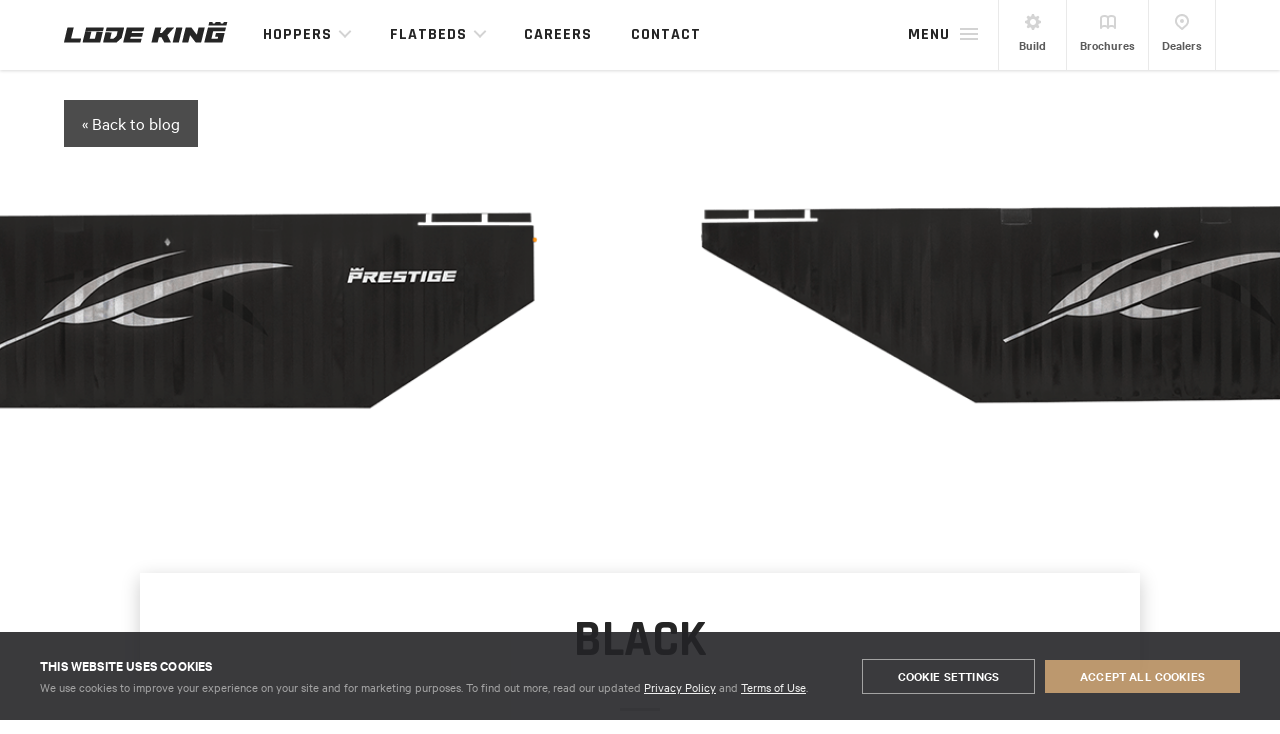

--- FILE ---
content_type: text/html; charset=UTF-8
request_url: https://www.lodeking.com/build/prestige-super-b/black-5/
body_size: 12153
content:
<!doctype html>
<html lang="en" class="no-js">

<head>
    <title>black - Lode King</title>

  <meta charset="UTF-8">
  <meta name="viewport" content="width=device-width, initial-scale=1">
  <link href="https://www.lodeking.com/wp-content/themes/lodeking/img/favicon.ico" rel="shortcut icon">
  <link href='https://fonts.googleapis.com/css?family=Rajdhani:400,700' rel='stylesheet' type='text/css'>

  <link rel="alternate" href="https://www.lodeking.com/black-5" hreflang="en-ca" />
  <link rel="alternate" href="https://www.prestigetrailers.com/black-5" hreflang="en-us" />

  <meta name='robots' content='index, follow, max-image-preview:large, max-snippet:-1, max-video-preview:-1' />

	
	<link rel="canonical" href="https://www.lodeking.com/build/prestige-super-b/black-5/" />
	<meta property="og:locale" content="en_US" />
	<meta property="og:type" content="article" />
	<meta property="og:title" content="black" />
	<meta property="og:url" content="https://www.lodeking.com/build/prestige-super-b/black-5/" />
	<meta property="og:site_name" content="Lode King" />
	<meta property="article:publisher" content="https://www.facebook.com/lodekingindustries/" />
	<meta property="article:modified_time" content="2020-07-24T16:54:45+00:00" />
	<meta property="og:image" content="https://www.lodeking.com/build/prestige-super-b/black-5" />
	<meta property="og:image:width" content="1878" />
	<meta property="og:image:height" content="550" />
	<meta property="og:image:type" content="image/png" />
	<meta name="twitter:card" content="summary_large_image" />
	<meta name="twitter:site" content="@lodekingind" />
	<script type="application/ld+json" class="yoast-schema-graph">{"@context":"https://schema.org","@graph":[{"@type":"WebPage","@id":"https://www.lodeking.com/build/prestige-super-b/black-5/","url":"https://www.lodeking.com/build/prestige-super-b/black-5/","name":"black - Lode King","isPartOf":{"@id":"https://www.lodeking.com/#website"},"primaryImageOfPage":{"@id":"https://www.lodeking.com/build/prestige-super-b/black-5/#primaryimage"},"image":{"@id":"https://www.lodeking.com/build/prestige-super-b/black-5/#primaryimage"},"thumbnailUrl":"https://www.lodeking.com/wp-content/uploads/2020/07/black-4.png","datePublished":"2020-07-24T16:53:52+00:00","dateModified":"2020-07-24T16:54:45+00:00","breadcrumb":{"@id":"https://www.lodeking.com/build/prestige-super-b/black-5/#breadcrumb"},"inLanguage":"en-CA","potentialAction":[{"@type":"ReadAction","target":["https://www.lodeking.com/build/prestige-super-b/black-5/"]}]},{"@type":"ImageObject","inLanguage":"en-CA","@id":"https://www.lodeking.com/build/prestige-super-b/black-5/#primaryimage","url":"https://www.lodeking.com/wp-content/uploads/2020/07/black-4.png","contentUrl":"https://www.lodeking.com/wp-content/uploads/2020/07/black-4.png","width":1878,"height":550,"caption":"black"},{"@type":"BreadcrumbList","@id":"https://www.lodeking.com/build/prestige-super-b/black-5/#breadcrumb","itemListElement":[{"@type":"ListItem","position":1,"name":"Home","item":"https://www.lodeking.com/"},{"@type":"ListItem","position":2,"name":"Prestige Super-B","item":"https://www.lodeking.com/build/prestige-super-b/"},{"@type":"ListItem","position":3,"name":"black"}]},{"@type":"WebSite","@id":"https://www.lodeking.com/#website","url":"https://www.lodeking.com/","name":"Lode King","description":"","potentialAction":[{"@type":"SearchAction","target":{"@type":"EntryPoint","urlTemplate":"https://www.lodeking.com/?s={search_term_string}"},"query-input":{"@type":"PropertyValueSpecification","valueRequired":true,"valueName":"search_term_string"}}],"inLanguage":"en-CA"}]}</script>
	


<link rel='dns-prefetch' href='//www.lodeking.com' />
<link rel="alternate" type="application/rss+xml" title="Lode King &raquo; black Comments Feed" href="https://www.lodeking.com/build/prestige-super-b/black-5/feed/" />
<link rel="alternate" title="oEmbed (JSON)" type="application/json+oembed" href="https://www.lodeking.com/wp-json/oembed/1.0/embed?url=https%3A%2F%2Fwww.lodeking.com%2Fbuild%2Fprestige-super-b%2Fblack-5%2F" />
<link rel="alternate" title="oEmbed (XML)" type="text/xml+oembed" href="https://www.lodeking.com/wp-json/oembed/1.0/embed?url=https%3A%2F%2Fwww.lodeking.com%2Fbuild%2Fprestige-super-b%2Fblack-5%2F&#038;format=xml" />
<style id='wp-img-auto-sizes-contain-inline-css' type='text/css'>
img:is([sizes=auto i],[sizes^="auto," i]){contain-intrinsic-size:3000px 1500px}
/*# sourceURL=wp-img-auto-sizes-contain-inline-css */
</style>
<style id='wp-emoji-styles-inline-css' type='text/css'>

	img.wp-smiley, img.emoji {
		display: inline !important;
		border: none !important;
		box-shadow: none !important;
		height: 1em !important;
		width: 1em !important;
		margin: 0 0.07em !important;
		vertical-align: -0.1em !important;
		background: none !important;
		padding: 0 !important;
	}
/*# sourceURL=wp-emoji-styles-inline-css */
</style>
<link rel='stylesheet' id='wp-block-library-css' href='https://www.lodeking.com/wp-includes/css/dist/block-library/style.min.css?ver=6.9' type='text/css' media='all' />
<style id='global-styles-inline-css' type='text/css'>
:root{--wp--preset--aspect-ratio--square: 1;--wp--preset--aspect-ratio--4-3: 4/3;--wp--preset--aspect-ratio--3-4: 3/4;--wp--preset--aspect-ratio--3-2: 3/2;--wp--preset--aspect-ratio--2-3: 2/3;--wp--preset--aspect-ratio--16-9: 16/9;--wp--preset--aspect-ratio--9-16: 9/16;--wp--preset--color--black: #000000;--wp--preset--color--cyan-bluish-gray: #abb8c3;--wp--preset--color--white: #ffffff;--wp--preset--color--pale-pink: #f78da7;--wp--preset--color--vivid-red: #cf2e2e;--wp--preset--color--luminous-vivid-orange: #ff6900;--wp--preset--color--luminous-vivid-amber: #fcb900;--wp--preset--color--light-green-cyan: #7bdcb5;--wp--preset--color--vivid-green-cyan: #00d084;--wp--preset--color--pale-cyan-blue: #8ed1fc;--wp--preset--color--vivid-cyan-blue: #0693e3;--wp--preset--color--vivid-purple: #9b51e0;--wp--preset--gradient--vivid-cyan-blue-to-vivid-purple: linear-gradient(135deg,rgb(6,147,227) 0%,rgb(155,81,224) 100%);--wp--preset--gradient--light-green-cyan-to-vivid-green-cyan: linear-gradient(135deg,rgb(122,220,180) 0%,rgb(0,208,130) 100%);--wp--preset--gradient--luminous-vivid-amber-to-luminous-vivid-orange: linear-gradient(135deg,rgb(252,185,0) 0%,rgb(255,105,0) 100%);--wp--preset--gradient--luminous-vivid-orange-to-vivid-red: linear-gradient(135deg,rgb(255,105,0) 0%,rgb(207,46,46) 100%);--wp--preset--gradient--very-light-gray-to-cyan-bluish-gray: linear-gradient(135deg,rgb(238,238,238) 0%,rgb(169,184,195) 100%);--wp--preset--gradient--cool-to-warm-spectrum: linear-gradient(135deg,rgb(74,234,220) 0%,rgb(151,120,209) 20%,rgb(207,42,186) 40%,rgb(238,44,130) 60%,rgb(251,105,98) 80%,rgb(254,248,76) 100%);--wp--preset--gradient--blush-light-purple: linear-gradient(135deg,rgb(255,206,236) 0%,rgb(152,150,240) 100%);--wp--preset--gradient--blush-bordeaux: linear-gradient(135deg,rgb(254,205,165) 0%,rgb(254,45,45) 50%,rgb(107,0,62) 100%);--wp--preset--gradient--luminous-dusk: linear-gradient(135deg,rgb(255,203,112) 0%,rgb(199,81,192) 50%,rgb(65,88,208) 100%);--wp--preset--gradient--pale-ocean: linear-gradient(135deg,rgb(255,245,203) 0%,rgb(182,227,212) 50%,rgb(51,167,181) 100%);--wp--preset--gradient--electric-grass: linear-gradient(135deg,rgb(202,248,128) 0%,rgb(113,206,126) 100%);--wp--preset--gradient--midnight: linear-gradient(135deg,rgb(2,3,129) 0%,rgb(40,116,252) 100%);--wp--preset--font-size--small: 13px;--wp--preset--font-size--medium: 20px;--wp--preset--font-size--large: 36px;--wp--preset--font-size--x-large: 42px;--wp--preset--spacing--20: 0.44rem;--wp--preset--spacing--30: 0.67rem;--wp--preset--spacing--40: 1rem;--wp--preset--spacing--50: 1.5rem;--wp--preset--spacing--60: 2.25rem;--wp--preset--spacing--70: 3.38rem;--wp--preset--spacing--80: 5.06rem;--wp--preset--shadow--natural: 6px 6px 9px rgba(0, 0, 0, 0.2);--wp--preset--shadow--deep: 12px 12px 50px rgba(0, 0, 0, 0.4);--wp--preset--shadow--sharp: 6px 6px 0px rgba(0, 0, 0, 0.2);--wp--preset--shadow--outlined: 6px 6px 0px -3px rgb(255, 255, 255), 6px 6px rgb(0, 0, 0);--wp--preset--shadow--crisp: 6px 6px 0px rgb(0, 0, 0);}:where(.is-layout-flex){gap: 0.5em;}:where(.is-layout-grid){gap: 0.5em;}body .is-layout-flex{display: flex;}.is-layout-flex{flex-wrap: wrap;align-items: center;}.is-layout-flex > :is(*, div){margin: 0;}body .is-layout-grid{display: grid;}.is-layout-grid > :is(*, div){margin: 0;}:where(.wp-block-columns.is-layout-flex){gap: 2em;}:where(.wp-block-columns.is-layout-grid){gap: 2em;}:where(.wp-block-post-template.is-layout-flex){gap: 1.25em;}:where(.wp-block-post-template.is-layout-grid){gap: 1.25em;}.has-black-color{color: var(--wp--preset--color--black) !important;}.has-cyan-bluish-gray-color{color: var(--wp--preset--color--cyan-bluish-gray) !important;}.has-white-color{color: var(--wp--preset--color--white) !important;}.has-pale-pink-color{color: var(--wp--preset--color--pale-pink) !important;}.has-vivid-red-color{color: var(--wp--preset--color--vivid-red) !important;}.has-luminous-vivid-orange-color{color: var(--wp--preset--color--luminous-vivid-orange) !important;}.has-luminous-vivid-amber-color{color: var(--wp--preset--color--luminous-vivid-amber) !important;}.has-light-green-cyan-color{color: var(--wp--preset--color--light-green-cyan) !important;}.has-vivid-green-cyan-color{color: var(--wp--preset--color--vivid-green-cyan) !important;}.has-pale-cyan-blue-color{color: var(--wp--preset--color--pale-cyan-blue) !important;}.has-vivid-cyan-blue-color{color: var(--wp--preset--color--vivid-cyan-blue) !important;}.has-vivid-purple-color{color: var(--wp--preset--color--vivid-purple) !important;}.has-black-background-color{background-color: var(--wp--preset--color--black) !important;}.has-cyan-bluish-gray-background-color{background-color: var(--wp--preset--color--cyan-bluish-gray) !important;}.has-white-background-color{background-color: var(--wp--preset--color--white) !important;}.has-pale-pink-background-color{background-color: var(--wp--preset--color--pale-pink) !important;}.has-vivid-red-background-color{background-color: var(--wp--preset--color--vivid-red) !important;}.has-luminous-vivid-orange-background-color{background-color: var(--wp--preset--color--luminous-vivid-orange) !important;}.has-luminous-vivid-amber-background-color{background-color: var(--wp--preset--color--luminous-vivid-amber) !important;}.has-light-green-cyan-background-color{background-color: var(--wp--preset--color--light-green-cyan) !important;}.has-vivid-green-cyan-background-color{background-color: var(--wp--preset--color--vivid-green-cyan) !important;}.has-pale-cyan-blue-background-color{background-color: var(--wp--preset--color--pale-cyan-blue) !important;}.has-vivid-cyan-blue-background-color{background-color: var(--wp--preset--color--vivid-cyan-blue) !important;}.has-vivid-purple-background-color{background-color: var(--wp--preset--color--vivid-purple) !important;}.has-black-border-color{border-color: var(--wp--preset--color--black) !important;}.has-cyan-bluish-gray-border-color{border-color: var(--wp--preset--color--cyan-bluish-gray) !important;}.has-white-border-color{border-color: var(--wp--preset--color--white) !important;}.has-pale-pink-border-color{border-color: var(--wp--preset--color--pale-pink) !important;}.has-vivid-red-border-color{border-color: var(--wp--preset--color--vivid-red) !important;}.has-luminous-vivid-orange-border-color{border-color: var(--wp--preset--color--luminous-vivid-orange) !important;}.has-luminous-vivid-amber-border-color{border-color: var(--wp--preset--color--luminous-vivid-amber) !important;}.has-light-green-cyan-border-color{border-color: var(--wp--preset--color--light-green-cyan) !important;}.has-vivid-green-cyan-border-color{border-color: var(--wp--preset--color--vivid-green-cyan) !important;}.has-pale-cyan-blue-border-color{border-color: var(--wp--preset--color--pale-cyan-blue) !important;}.has-vivid-cyan-blue-border-color{border-color: var(--wp--preset--color--vivid-cyan-blue) !important;}.has-vivid-purple-border-color{border-color: var(--wp--preset--color--vivid-purple) !important;}.has-vivid-cyan-blue-to-vivid-purple-gradient-background{background: var(--wp--preset--gradient--vivid-cyan-blue-to-vivid-purple) !important;}.has-light-green-cyan-to-vivid-green-cyan-gradient-background{background: var(--wp--preset--gradient--light-green-cyan-to-vivid-green-cyan) !important;}.has-luminous-vivid-amber-to-luminous-vivid-orange-gradient-background{background: var(--wp--preset--gradient--luminous-vivid-amber-to-luminous-vivid-orange) !important;}.has-luminous-vivid-orange-to-vivid-red-gradient-background{background: var(--wp--preset--gradient--luminous-vivid-orange-to-vivid-red) !important;}.has-very-light-gray-to-cyan-bluish-gray-gradient-background{background: var(--wp--preset--gradient--very-light-gray-to-cyan-bluish-gray) !important;}.has-cool-to-warm-spectrum-gradient-background{background: var(--wp--preset--gradient--cool-to-warm-spectrum) !important;}.has-blush-light-purple-gradient-background{background: var(--wp--preset--gradient--blush-light-purple) !important;}.has-blush-bordeaux-gradient-background{background: var(--wp--preset--gradient--blush-bordeaux) !important;}.has-luminous-dusk-gradient-background{background: var(--wp--preset--gradient--luminous-dusk) !important;}.has-pale-ocean-gradient-background{background: var(--wp--preset--gradient--pale-ocean) !important;}.has-electric-grass-gradient-background{background: var(--wp--preset--gradient--electric-grass) !important;}.has-midnight-gradient-background{background: var(--wp--preset--gradient--midnight) !important;}.has-small-font-size{font-size: var(--wp--preset--font-size--small) !important;}.has-medium-font-size{font-size: var(--wp--preset--font-size--medium) !important;}.has-large-font-size{font-size: var(--wp--preset--font-size--large) !important;}.has-x-large-font-size{font-size: var(--wp--preset--font-size--x-large) !important;}
/*# sourceURL=global-styles-inline-css */
</style>

<style id='classic-theme-styles-inline-css' type='text/css'>
/*! This file is auto-generated */
.wp-block-button__link{color:#fff;background-color:#32373c;border-radius:9999px;box-shadow:none;text-decoration:none;padding:calc(.667em + 2px) calc(1.333em + 2px);font-size:1.125em}.wp-block-file__button{background:#32373c;color:#fff;text-decoration:none}
/*# sourceURL=/wp-includes/css/classic-themes.min.css */
</style>
<link rel='stylesheet' id='main-css' href='https://www.lodeking.com/wp-content/themes/lodeking/dist/css/main-e1d1cef0.css?ver=6.9' type='text/css' media='all' />
<script type="text/javascript" id="main-js-extra">
/* <![CDATA[ */
var theme = {"url":"https://www.lodeking.com","ajax":"https://www.lodeking.com/wp-admin/admin-ajax.php","theme_directory":"https://www.lodeking.com/wp-content/themes/lodeking"};
//# sourceURL=main-js-extra
/* ]]> */
</script>
<script type="module" src="https://www.lodeking.com/wp-content/themes/lodeking/dist/js/main-60fac959.js?ver=6.9" id="main-js"></script>
<link rel="https://api.w.org/" href="https://www.lodeking.com/wp-json/" /><link rel="alternate" title="JSON" type="application/json" href="https://www.lodeking.com/wp-json/wp/v2/media/2058" /><link rel="EditURI" type="application/rsd+xml" title="RSD" href="https://www.lodeking.com/xmlrpc.php?rsd" />
<meta name="generator" content="WordPress 6.9" />
<link rel='shortlink' href='https://www.lodeking.com/?p=2058' />
<meta name="tec-api-version" content="v1"><meta name="tec-api-origin" content="https://www.lodeking.com"><link rel="alternate" href="https://www.lodeking.com/wp-json/tribe/events/v1/" />

<script>(function(w,d,s,l,i){w[l]=w[l]||[];w[l].push({'gtm.start':
new Date().getTime(),event:'gtm.js'});var f=d.getElementsByTagName(s)[0],
j=d.createElement(s),dl=l!='dataLayer'?'&l='+l:'';j.async=true;j.src=
'https://www.googletagmanager.com/gtm.js?id='+i+dl;f.parentNode.insertBefore(j,f);
})(window,document,'script','dataLayer','GTM-MGXF583');</script>


</head>
<body>


<noscript><iframe src="https://www.googletagmanager.com/ns.html?id=GTM-MGXF583"
height="0" width="0" style="display:none;visibility:hidden"></iframe></noscript>


  <header class="main-header  ">
    <a href="https://www.lodeking.com" class="header-logo">

				  <img class="small" src="https://www.lodeking.com/wp-content/themes/lodeking/img/icons/lk-logo-full.svg" alt="Lode King Logo">
		  <img class="large" src="https://www.lodeking.com/wp-content/themes/lodeking/img/icons/lk-logo-full.svg" alt="Lode King">
		
    </a>

    <nav class="models-navigation">
      <ul>
        <li class="selected">
          <a href="https://www.lodeking.com/hoppers" class="subcat-label">Hoppers<span class="dropdown-arrow"></span></a>

          <div class="product-sub-categories">
            <ul>
              <li class="hover sub-cat-item">
                <a href="https://www.lodeking.com/hoppers/aluminum" class="subcat-material">
                  <span>Aluminum</span>
                  <img src="https://www.lodeking.com/wp-content/themes/lodeking/img/nav/small/nav-small-ahv-super-b.png" alt="Hopper Aluminum">
                </a>

                <div class="right-info">
                  <ul class="main-img-subcat">
                    <li><a href="https://www.lodeking.com/hoppers/aluminum"><img src="https://www.lodeking.com/wp-content/themes/lodeking/img/nav/large/hoppers_aluminum/nav-ahv-super-b_logo.jpg" alt="Hopper Aluminum Super-B"></a></li>

                    <li><a href="https://www.lodeking.com/hoppers/aluminum"><img src="https://www.lodeking.com/wp-content/themes/lodeking/img/nav/large/hoppers_aluminum/nav-ahv-tri-axle_logo.jpg" alt="Hopper Aluminum Tri-axle"></a></li>

                    <li><a href="https://www.lodeking.com/hoppers/aluminum"><img src="https://www.lodeking.com/wp-content/themes/lodeking/img/nav/large/hoppers_aluminum/nav-ahv-tandem_logo.jpg" alt="Hopper Aluminum Tandem"></a></li>
                  </ul>

                  <div class="sub-category-info">
                    <h3>Aluminum Hopper Trailers</h3>

                    <p>Lode King’s flagship line of Distinction aluminum hopper trailers represent decades of listening and learning from our customers’ needs and requirements. You can count on our Distinction aluminum hoppers to be tough, durable and reliable, all with the added benefits of a low-maintenance trailer due to the aluminum construction.</p>

                    <div class="product-actions">
                      <a href="https://www.lodeking.com/hoppers/aluminum" class="btn has-icon explore accent-gold">Explore</a>
                      <a href="https://www.lodeking.com/build/#distinction" class="hollow-btn has-icon build dark">Build</a>
                    </div>
                  </div> 

                  <div class="configurations js-configurations">
                    <h3>Models</h3>

                    <ul>
                      <li class="config-selected">
                        <a href="https://www.lodeking.com/hoppers/aluminum">
                          <img class="conf-mobile-image" src="https://www.lodeking.com/wp-content/themes/lodeking/img/nav/small/nav-small-ahv-super-b.png" alt="Hopper Aluminum Super-B">
                          <img class="conf-desktop-image" src="https://www.lodeking.com/wp-content/themes/lodeking/img/icons/models/ahv-super-b.svg" alt="Hopper Aluminum Super-B">
                        </a>
                        <div class="product-info">
                          <em>
                            Super-B
                            <span class="sub-category">Aluminum</span>
                          </em>
                          <a href="https://www.lodeking.com/hoppers/aluminum" class="hollow-btn dark explore has-icon">Explore</a>
                        </div>
                      </li>

                      <li>
                        <a href="https://www.lodeking.com/hoppers/aluminum">
                          <img class="conf-mobile-image" src="https://www.lodeking.com/wp-content/themes/lodeking/img/nav/small/nav-small-ahv-tri-axle.png" alt="Hopper Aluminum Tri-Axle">
                          <img class="conf-desktop-image" src="https://www.lodeking.com/wp-content/themes/lodeking/img/icons/models/ahv-tri-axle.svg" alt="Hopper Aluminum Tri-Axle">
                        </a>
                        <div class="product-info">
                          <em>
                            Tri-Axle
                            <span class="sub-category">Aluminum</span>
                          </em>
                          <a href="https://www.lodeking.com/hoppers/aluminum" class="hollow-btn dark explore has-icon">Explore</a>
                        </div>
                      </li>

                      <li>
                        <a href="https://www.lodeking.com/hoppers/aluminum">
                          <img class="conf-mobile-image" src="https://www.lodeking.com/wp-content/themes/lodeking/img/nav/small/nav-small-ahv-tandem.png" alt="Hopper Aluminum Tandem">
                          <img class="conf-desktop-image" src="https://www.lodeking.com/wp-content/themes/lodeking/img/icons/models/ahv-tandem.svg" alt="Hopper Aluminum Tandem">
                        </a>
                        <div class="product-info">
                          <em>
                            Tandem
                            <span class="sub-category">Aluminum</span>
                          </em>
                          <a href="https://www.lodeking.com/hoppers/aluminum" class="hollow-btn dark explore has-icon">Explore</a>
                        </div>
                      </li>
                    </ul>
                  </div>

                  <div  class="quick-links">
                    <h3>Explore</h3>

                    <ul>
                      <li><a href="https://www.lodeking.com/hoppers/aluminum/features">Features</a></li>
                      <li><a href="https://www.lodeking.com/hoppers/aluminum/virtual-tours">360&deg; Tour</a></li>
                      <li><a href="https://www.lodeking.com/hoppers/aluminum/photos">Photos</a></li>
                      <li><a href="https://www.lodeking.com/hoppers/aluminum/videos">Videos</a></li>
                      <li><a href="https://www.lodeking.com/hoppers/aluminum/models">Models</a></li>
                      <li><a href="https://www.lodeking.com/hoppers/aluminum/specifications">Specs</a></li>
                      <li><a href="https://www.lodeking.com/shopping-tools/brochures/">Download Brochure</a></li>
                      <li><a href="https://www.lodeking.com/hoppers/#compare">Compare Hopper Trailers</a></li>
                    </ul>
                  </div> 
                </div>
              </li>

              <li class="sub-cat-item">
                <a href="https://www.lodeking.com/hoppers/steel" class="subcat-material">
                  <span>Steel</span>
                  <img src="https://www.lodeking.com/wp-content/themes/lodeking/img/nav/small/nav-small-hgf-super-b.png" alt="Hopper Steel">
                </a>

                <div class="right-info">
                  <ul class="main-img-subcat">
                    <li><a href="https://www.lodeking.com/hoppers/steel"><img src="https://www.lodeking.com/wp-content/themes/lodeking/img/nav/large/hoppers_steel/nav-hgf-super-b_logo.jpg" alt="Steel Hopper Super-B"></a></li>

                    <li><a href="https://www.lodeking.com/hoppers/steel"><img src="https://www.lodeking.com/wp-content/themes/lodeking/img/nav/large/hoppers_steel/nav-hgf-tri-axle_logo.jpg" alt="Steel Hopper Tri-axle"></a></li>

                    <li><a href="https://www.lodeking.com/hoppers/steel"><img src="https://www.lodeking.com/wp-content/themes/lodeking/img/nav/large/hoppers_steel/nav-hgf-tandem_logo.jpg" alt="Steel Hopper Tandem"></a></li>
                  </ul>

                  <div class="sub-category-info">
                    <h3>Steel Hopper Trailers</h3>

                    <p>The grain trailer of choice for many, Lode King’s Prestige line of steel hopper trailers can be built in configurations to suit both the farming community where yard space and field approaches are a factor, to commercial operators who need a longer, high volume trailer that can be used in all North American jurisdictions.</p>

                    <div class="product-actions">
                      <a href="https://www.lodeking.com/hoppers/steel" class="btn has-icon explore accent-gold">Explore</a>
                      <a href="https://www.lodeking.com/build/#prestige" class="hollow-btn has-icon build dark">Build</a>
                    </div>
                  </div> 

                  <div class="configurations js-configurations">
                    <h3>Models</h3>

                    <ul>
                      <li class="config-selected">
                        <a href="https://www.lodeking.com/hoppers/steel">
                          <img class="conf-mobile-image" src="https://www.lodeking.com/wp-content/themes/lodeking/img/nav/small/nav-small-hgf-super-b.png" alt="Steel Hopper Super-B">
                          <img class="conf-desktop-image" src="https://www.lodeking.com/wp-content/themes/lodeking/img/icons/models/hgf-super-b.svg" alt="Steel Hopper Super-B">
                        </a>
                        <div class="product-info">
                          <em>
                            Super-B
                            <span class="sub-category">Steel</span>
                          </em>
                          <a href="https://www.lodeking.com/hoppers/steel" class="hollow-btn dark explore has-icon">Explore</a>
                        </div>
                      </li>

                      <li>
                        <a href="https://www.lodeking.com/hoppers/steel">
                          <img class="conf-mobile-image" src="https://www.lodeking.com/wp-content/themes/lodeking/img/nav/small/nav-small-hgf-tri-axle.png" alt="Steel Hopper Tri-Axle">
                          <img class="conf-desktop-image" src="https://www.lodeking.com/wp-content/themes/lodeking/img/icons/models/hgf-tri-axle.svg" alt="Steel Hopper Tri-Axle">
                        </a>
                        <div class="product-info">
                          <em>
                            Tri-Axle
                            <span class="sub-category">Steel</span>
                          </em>
                          <a href="https://www.lodeking.com/hoppers/steel" class="hollow-btn dark explore has-icon">Explore</a>
                        </div>
                      </li>

                      <li>
                        <a href="https://www.lodeking.com/hoppers/steel">
                          <img class="conf-mobile-image" src="https://www.lodeking.com/wp-content/themes/lodeking/img/nav/small/nav-small-hgf-tandem.png" alt="Steel Hopper Tandem">
                          <img class="conf-desktop-image" src="https://www.lodeking.com/wp-content/themes/lodeking/img/icons/models/hgf-tandem.svg" alt="Steel Hopper Tandem">
                        </a>
                        <div class="product-info">
                          <em>
                            Tandem
                            <span class="sub-category">Steel</span>
                          </em>
                          <a href="https://www.lodeking.com/hoppers/steel" class="hollow-btn dark explore has-icon">Explore</a>
                        </div>
                      </li>
                    </ul>
                  </div>

                  <div  class="quick-links">
                    <h3>Explore</h3>

                    <ul>
                      <li><a href="https://www.lodeking.com/hoppers/steel/features">Features</a></li>
                      <li><a href="https://www.lodeking.com/hoppers/steel/virtual-tours">360&deg; Tour</a></li>
                      <li><a href="https://www.lodeking.com/hoppers/steel/photos">Photos</a></li>
                      <li><a href="https://www.lodeking.com/hoppers/steel/videos">Videos</a></li>
                      <li><a href="https://www.lodeking.com/hoppers/steel/models">Models</a></li>
                      <li><a href="https://www.lodeking.com/hoppers/steel/specifications">Specs</a></li>
                      <li><a href="https://www.lodeking.com/shopping-tools/brochures/">Download Brochure</a></li>
                      <li><a href="https://www.lodeking.com/hoppers/#compare">Compare Hopper Trailers</a></li>
                    </ul>
                  </div> 
                </div>
              </li>

              <li class="compare-item">
                <a href="https://www.lodeking.com/hoppers">
                  <span>Compare</span>

                  <span class="compare-icon">
                    <svg xmlns="http://www.w3.org/2000/svg" xmlns:xlink="http://www.w3.org/1999/xlink" x="0px" y="0px"
                       width="54px" height="24px" viewBox="0 0 54 24">
                    <title>Compare Icon</title>
                    <g class="right-arrow">
                      <line fill="none" stroke="#B58D5E" stroke-width="2" stroke-miterlimit="10" x1="16" y1="8" x2="42" y2="8"/>
                      <polyline fill="none" stroke="#B58D5E" stroke-width="2" stroke-linecap="square" stroke-miterlimit="10" points="37,3 42,8 37,13
                        "/>
                    </g>
                    <g class="left-arrow">
                      <line fill="none" stroke="#B58D5E" stroke-width="2" stroke-miterlimit="10" x1="2" y1="16" x2="28" y2="16"/>
                      <polyline fill="none" stroke="#B58D5E" stroke-width="2" stroke-linecap="square" stroke-miterlimit="10" points="7,21 2,16 7,11
                        "/>
                    </g>
                    </svg>
                  </span>
                </a>

                <div class="right-info">
                  <div class="configurations">
                    <ul>
                      <li class="config-selected">
                        <a href="https://www.lodeking.com/hoppers">
                          <div class="product-info">
                            <em>
                              Compare
                              <span class="sub-category">All Models</span>
                            </em>
                            <img src="https://www.lodeking.com/wp-content/themes/lodeking/img/icons/icon-compare.svg" alt="Compare Models">
                          </div>
                        </a>
                      </li>
                    </ul>
                  </div>
                </div>
              </li>
            </ul>
          </div> 
        </li>

        <li>
          <a href="https://www.lodeking.com/flatbeds" class="subcat-label">Flatbeds<span class="dropdown-arrow"></span></a>
          <div class="product-sub-categories">
            <ul>
              <li class="hover sub-cat-item">
                <a href="https://www.lodeking.com/flatbeds/aluminum" class="subcat-material">
                  <span>Aluminum</span>
                  <img src="https://www.lodeking.com/wp-content/themes/lodeking/img/nav/small/nav-small-deck-aluminum-flat.png" alt="Deck Aluminum">
                </a>
                <div class="right-info">
                  <ul class="main-img-subcat">
                    <li><a href="https://www.lodeking.com/flatbeds/aluminum"><img src="https://www.lodeking.com/wp-content/themes/lodeking/img/nav/large/flatbeds_aliminum/nav-deck-aluminum-flat_logo.jpg" alt="Flatbeds Aluminum"></a></li>

                    <li><a href="https://www.lodeking.com/flatbeds/aluminum"><img src="https://www.lodeking.com/wp-content/themes/lodeking/img/nav/large/flatbeds_aliminum/nav-deck-aluminum-drop_logo.jpg" alt="Drop Deck Aluminum"></a></li>
                  </ul>

                  <div class="sub-category-info">
                    <h3>Aluminum Flatbed Trailers</h3>

                    <p>If you’re looking for strength and longevity in a lightweight, low-maintenance trailer, look no further than Lode King’s line of Brilliance aluminum flatbeds. Lode King aluminum flatbeds bring the latest in lightweight trailer design and manufacturing techniques to the open road–all backed by the best name in the industry.</p>

                    <div class="product-actions">
                      <a href="https://www.lodeking.com/flatbeds/aluminum" class="btn has-icon explore accent-gold">Explore</a>
                      <a href="https://www.lodeking.com/build/#brilliance" class="hollow-btn has-icon build dark">Build</a>
                    </div>
                  </div> 

                  <div  class="configurations js-configurations">
                    <h3>Models</h3>

                    <ul>
                      <li class="config-selected">
                        <a href="https://www.lodeking.com/flatbeds/aluminum">
                          <img class="conf-mobile-image" src="https://www.lodeking.com/wp-content/themes/lodeking/img/nav/small/nav-small-deck-aluminum-flat.png" alt="Deck Aluminum Super-B">
                          <img class="conf-desktop-image" src="https://www.lodeking.com/wp-content/themes/lodeking/img/icons/models/deck_flat.svg" alt="FlatBeds Aluminum">
                        </a>
                        <div class="product-info">
                          <em>
                            Flatbeds
                            <span class="sub-category">Aluminum</span>
                          </em>
                          <a href="https://www.lodeking.com/flatbeds/aluminum" class="hollow-btn dark explore has-icon">Explore</a>
                        </div>
                      </li>

                      <li>
                        <a href="https://www.lodeking.com/flatbeds/aluminum">
                          <img class="conf-mobile-image" src="https://www.lodeking.com/wp-content/themes/lodeking/img/nav/small/nav-small-deck-aluminum-drop.png" alt="Deck Aluminum Tri-Axle">
                          <img class="conf-desktop-image" src="https://www.lodeking.com/wp-content/themes/lodeking/img/icons/models/deck_drop.svg" alt="Dropdecks Aluminum">
                        </a>
                        <div class="product-info">
                          <em>
                            Drop Decks
                            <span class="sub-category">Aluminum</span>
                          </em>
                          <a href="https://www.lodeking.com/flatbeds/aluminum" class="hollow-btn dark explore has-icon">Explore</a>
                        </div>
                      </li>
                    </ul>
                  </div>

                  <div  class="quick-links">
                    <h3>Explore</h3>

                    <ul>
                      <li><a href="https://www.lodeking.com/flatbeds/aluminum/features">Features</a></li>
                      <li><a href="https://www.lodeking.com/flatbeds/aluminum/virtual-tours">360&deg; Tour</a></li>
                      <li><a href="https://www.lodeking.com/flatbeds/aluminum/photos">Photos</a></li>
                      <li><a href="https://www.lodeking.com/flatbeds/aluminum/videos">Videos</a></li>
                      <li><a href="https://www.lodeking.com/flatbeds/aluminum/models">Models</a></li>
                      <li><a href="https://www.lodeking.com/flatbeds/aluminum/specifications">Specs</a></li>
                      <li><a href="https://www.lodeking.com/shopping-tools/brochures/">Download Brochure</a></li>
                      <li><a href="https://www.lodeking.com/flatbeds/#compare">Compare Flatbed Trailers</a></li>
                    </ul>
                  </div> 
                </div>
              </li>

              <li class="sub-cat-item">
                <a href="https://www.lodeking.com/flatbeds/combo" class="subcat-material">
                  <span>Combo</span>
                  <img src="https://www.lodeking.com/wp-content/themes/lodeking/img/nav/small/nav-small-deck-combo-flat.png" alt="Flatbeds Combo">
                </a>
                <div class="right-info">
                  <ul class="main-img-subcat">
                    <li><a href="https://www.lodeking.com/flatbeds/combo"><img src="https://www.lodeking.com/wp-content/themes/lodeking/img/nav/large/flatbeds_combo/nav-deck-combo-flat_logo.jpg" alt="Flatbeds Combo"></a></li>

                    <li><a href="https://www.lodeking.com/flatbeds/combo"><img src="https://www.lodeking.com/wp-content/themes/lodeking/img/nav/large/flatbeds_combo/nav-deck-combo-drop_logo.jpg" alt="Dropdecks Combo"></a></li>

                    <li><a href="https://www.lodeking.com/flatbeds/combo"><img src="https://www.lodeking.com/wp-content/themes/lodeking/img/nav/large/flatbeds_combo/nav-deck-combo-b-train_logo.jpg" alt="B-Trains Combo"></a></li>
                  </ul>

                  <div class="sub-category-info">
                    <h3>Combo Flatbed Trailers</h3>

                    <p>Recognized as some of the best trailers on the road today, Lode King’s Renown combo flatbeds combine the strength of steel with the low maintenance and weight advantages of aluminum to form a trailer that is lightweight and sturdy.</p>

                    <div class="product-actions">
                      <a href="https://www.lodeking.com/flatbeds/combo" class="btn has-icon explore accent-gold">Explore</a>
                      <a href="https://www.lodeking.com/build/#renown" class="hollow-btn has-icon build dark">Build</a>
                    </div>
                  </div> 

                  <div  class="configurations js-configurations">
                    <h3>Models</h3>

                    <ul>
                      <li class="config-selected">
                        <a href="https://www.lodeking.com/flatbeds/combo">
                          <img class="conf-mobile-image" src="https://www.lodeking.com/wp-content/themes/lodeking/img/nav/small/nav-small-deck-combo-flat.png" alt="Flatbeds Combo">
                          <img class="conf-desktop-image" src="https://www.lodeking.com/wp-content/themes/lodeking/img/icons/models/deck_flat.svg" alt="Flatbeds Combo">
                        </a>
                        <div class="product-info">
                          <em>
                            Flatbeds
                            <span class="sub-category">Combo</span>
                          </em>
                          <a href="https://www.lodeking.com/flatbeds/combo" class="hollow-btn dark explore has-icon">Explore</a>
                        </div>
                      </li>

                      <li>
                        <a href="https://www.lodeking.com/flatbeds/combo">
                          <img class="conf-mobile-image" src="https://www.lodeking.com/wp-content/themes/lodeking/img/nav/small/nav-small-deck-combo-drop.png" alt="Dropdecks Combo">
                          <img class="conf-desktop-image" src="https://www.lodeking.com/wp-content/themes/lodeking/img/icons/models/deck_drop.svg" alt="Dropdecks Combo">
                        </a>
                        <div class="product-info">
                          <em>
                            Drop Decks
                            <span class="sub-category">Combo</span>
                          </em>
                          <a href="https://www.lodeking.com/flatbeds/combo" class="hollow-btn dark explore has-icon">Explore</a>
                        </div>
                      </li>

                      <li>
                        <a href="https://www.lodeking.com/flatbeds/combo">
                          <img class="conf-mobile-image" src="https://www.lodeking.com/wp-content/themes/lodeking/img/nav/small/nav-small-deck-combo-b-train.png" alt="B-Trains Combo">
                          <img class="conf-desktop-image" src="https://www.lodeking.com/wp-content/themes/lodeking/img/icons/models/deck_b_train.svg" alt="B-Trains Combo">
                        </a>
                        <div class="product-info">
                          <em>
                            B-Trains
                            <span class="sub-category">Combo</span>
                          </em>
                          <a href="https://www.lodeking.com/flatbeds/combo" class="hollow-btn dark explore has-icon">Explore</a>
                        </div>
                      </li>
                    </ul>
                  </div>

                  <div  class="quick-links">
                    <h3>Explore</h3>

                    <ul>
                      <li><a href="https://www.lodeking.com/flatbeds/combo/features">Features</a></li>
                      <li><a href="https://www.lodeking.com/flatbeds/combo/virtual-tours">360&deg; Tour</a></li>
                      <li><a href="https://www.lodeking.com/flatbeds/combo/photos">Photos</a></li>
                      <li><a href="https://www.lodeking.com/flatbeds/combo/videos">Videos</a></li>
                      <li><a href="https://www.lodeking.com/flatbeds/combo/models">Models</a></li>
                      <li><a href="https://www.lodeking.com/flatbeds/combo/specifications">Specs</a></li>
                      <li><a href="https://www.lodeking.com/shopping-tools/brochures/">Download Brochure</a></li>
                      <li><a href="https://www.lodeking.com/flatbeds/#compare">Compare Flatbed Trailers</a></li>
                    </ul>
                  </div> 
                </div>
              </li>

              <li class="sub-cat-item">
                <a href="https://www.lodeking.com/flatbeds/steel" class="subcat-material">
                  <span>Steel</span>
                  <img src="https://www.lodeking.com/wp-content/themes/lodeking/img/nav/small/nav-small-deck-steel-flat.png" alt="Flatbeds Steel">
                </a>
                <div class="right-info">
                  <ul class="main-img-subcat">
                    <li><a href="https://www.lodeking.com/flatbeds/steel"><img src="https://www.lodeking.com/wp-content/themes/lodeking/img/nav/large/flatbeds_steel/nav-deck-steel-flat_logo.jpg" alt="Flatbeds Steel"></a></li>

                    <li><a href="https://www.lodeking.com/flatbeds/steel"><img src="https://www.lodeking.com/wp-content/themes/lodeking/img/nav/large/flatbeds_steel/nav-deck-steel-drop_logo.jpg" alt="Dropdecks Steel"></a></li>

                    <li><a href="https://www.lodeking.com/flatbeds/steel"><img src="https://www.lodeking.com/wp-content/themes/lodeking/img/nav/large/flatbeds_steel/nav-deck-steel-b-train_logo.jpg" alt="B-Trains Steel"></a></li>
                  </ul>

                  <div class="sub-category-info">
                    <h3>Steel Flatbed Trailers</h3>

                    <p>Lode King’s family of Forceline steel flatbeds were designed for the customer that has toughness, durability and years of dependable service in mind. Years of customer feedback and product improvements have led to a steel trailer that simply can’t be beat.</p>

                    <div class="product-actions">
                      <a href="https://www.lodeking.com/flatbeds/steel" class="btn has-icon explore accent-gold">Explore</a>
                      <a href="https://www.lodeking.com/build/#forceline" class="hollow-btn has-icon build dark">Build</a>
                    </div>
                  </div> 

                  <div  class="configurations js-configurations">
                    <h3>Models</h3>

                    <ul>
                      <li class="config-selected">
                        <a href="https://www.lodeking.com/flatbeds/steel">
                          <img class="conf-mobile-image" src="https://www.lodeking.com/wp-content/themes/lodeking/img/nav/small/nav-small-deck-steel-flat.png" alt="Flatbeds Steel Super-B">
                          <img class="conf-desktop-image" src="https://www.lodeking.com/wp-content/themes/lodeking/img/icons/models/deck_flat.svg" alt="Deck Steel Super-B">
                        </a>
                        <div class="product-info">
                          <em>
                            Flatbeds
                            <span class="sub-category">Steel</span>
                          </em>
                          <a href="https://www.lodeking.com/flatbeds/steel" class="hollow-btn dark explore has-icon">Explore</a>
                        </div>
                      </li>

                      <li>
                        <a href="https://www.lodeking.com/flatbeds/steel">
                          <img class="conf-mobile-image" src="https://www.lodeking.com/wp-content/themes/lodeking/img/nav/small/nav-small-deck-steel-drop.png" alt="Dropdecks Steel">
                          <img class="conf-desktop-image" src="https://www.lodeking.com/wp-content/themes/lodeking/img/icons/models/deck_drop.svg" alt="Dropdecks Steel">
                        </a>
                        <div class="product-info">
                          <em>
                            Drop Decks
                            <span class="sub-category">Steel</span>
                          </em>
                          <a href="https://www.lodeking.com/flatbeds/steel" class="hollow-btn dark explore has-icon">Explore</a>
                        </div>
                      </li>

                      <li>
                        <a href="https://www.lodeking.com/flatbeds/steel">
                          <img class="conf-mobile-image" src="https://www.lodeking.com/wp-content/themes/lodeking/img/nav/small/nav-small-deck-steel-b-train.png" alt="B-Trains Steel">
                          <img class="conf-desktop-image" src="https://www.lodeking.com/wp-content/themes/lodeking/img/icons/models/deck_b_train.svg" alt="B-Trains Steel">
                        </a>
                        <div class="product-info">
                          <em>
                            B-Trains
                            <span class="sub-category">Steel</span>
                          </em>
                          <a href="https://www.lodeking.com/flatbeds/steel" class="hollow-btn dark explore has-icon">Explore</a>
                        </div>
                      </li>
                    </ul>
                  </div>

                  <div  class="quick-links">
                    <h3>Explore</h3>

                    <ul>
                      <li><a href="https://www.lodeking.com/flatbeds/steel/features">Features</a></li>
                      <li><a href="https://www.lodeking.com/flatbeds/steel/virtual-tours">360&deg; Tour</a></li>
                      <li><a href="https://www.lodeking.com/flatbeds/steel/photos">Photos</a></li>
                      <li><a href="https://www.lodeking.com/flatbeds/steel/videos">Videos</a></li>
                      <li><a href="https://www.lodeking.com/flatbeds/steel/models">Models</a></li>
                      <li><a href="https://www.lodeking.com/flatbeds/steel/specifications">Specs</a></li>
                      <li><a href="https://www.lodeking.com/shopping-tools/brochures/">Download Brochure</a></li>
                      <li><a href="https://www.lodeking.com/flatbeds/#compare">Compare Flatbed Trailers</a></li>
                    </ul>
                  </div> 
                </div>
              </li>

              <li class="compare-item">
                <a href="https://www.lodeking.com/flatbeds">
                  <span>Compare</span>

                  <span class="compare-icon">
                    <svg xmlns="http://www.w3.org/2000/svg" xmlns:xlink="http://www.w3.org/1999/xlink" x="0px" y="0px"
                       width="54px" height="24px" viewBox="0 0 54 24">
                    <title>Compare Icon</title>
                    <g class="right-arrow">
                      <line fill="none" stroke="#B58D5E" stroke-width="2" stroke-miterlimit="10" x1="16" y1="8" x2="42" y2="8"/>
                      <polyline fill="none" stroke="#B58D5E" stroke-width="2" stroke-linecap="square" stroke-miterlimit="10" points="37,3 42,8 37,13
                        "/>
                    </g>
                    <g class="left-arrow">
                      <line fill="none" stroke="#B58D5E" stroke-width="2" stroke-miterlimit="10" x1="2" y1="16" x2="28" y2="16"/>
                      <polyline fill="none" stroke="#B58D5E" stroke-width="2" stroke-linecap="square" stroke-miterlimit="10" points="7,21 2,16 7,11
                        "/>
                    </g>
                    </svg>
                  </span>
                </a>

                <div class="right-info">
                  <div class="configurations">
                    <ul>
                      <li class="config-selected">
                        <a href="https://www.lodeking.com/flatbeds">
                          <div class="product-info">
                            <em>
                              Compare
                              <span class="sub-category">All Models</span>
                            </em>
                            <img src="https://www.lodeking.com/wp-content/themes/lodeking/img/icons/icon-compare.svg" alt="Compare Models">
                          </div>
                        </a>
                      </li>
                    </ul>
                  </div>
                </div>
              </li>
            </ul>
          </div> 
        </li>
        <li class="mobile-nav-hidden">
          <a href="https://www.lodeking.com/company/careers">Careers</a>
        </li>
        <li class="mobile-nav-hidden">
          <a href="https://www.lodeking.com/company/contact">Contact</a>
        </li>
      </ul>
    </nav> 

    <nav class="right-navigation">
      <div>
        <ul class="company" id="company-nav">
          <li class="has-sub-nav">
            <h4>Shopping Tools</h4>

            <ul>
              <li><a href="https://www.lodeking.com/build" class="build-conf">Build &amp; Configure</a></li>
              <li><a href="https://www.lodeking.com/shopping-tools/brochures" class="brochure">Brochure Downloads</a></li>
              <li><a href="https://www.lodeking.com/shopping-tools/compare-products" class="compare">Compare Products</a></li>
              <li><a href="https://www.lodeking.com/shopping-tools/find-dealer" class="dealer">Find a Dealer</a></li>
              <li><a href="https://www.lodeking.com/shopping-tools/video-gallery" class="video">Video Gallery</a></li>
              <li><a href="https://www.lodeking.com/reviews" class="reviews">Customer Comments</a></li>
            </ul>
          </li>

          <li class="has-sub-nav">
            <h4>Owners</h4>

            <ul>
              
              <li><a href="https://www.lodeking.com/owners/warranty" class="warranty">Warranty</a></li>
              <li><a href="https://www.lodeking.com/owners/photo-contest/" class="photo">Photo Contest</a></li>
              
              <li><a href="https://www.lodeking.com/owners/manuals/" class="brochure">Owner’s Manuals</a></li>
              <li><a href="https://www.lodeking.com/events" class="events">Upcoming Events</a></li>
              <li><a href="https://www.lodeking.com/owners/wallpapers" class="wallpaper">Wallpaper Images</a></li>
              <li><a href="https://www.lodeking.com/ideas" class="reviews">Customer Ideas</a></li>
            </ul>
          </li>

          <li class="has-sub-nav">
            <h4>Company</h4>

            <ul>
              <li><a href="https://www.lodeking.com/company/contact" class="contact">Contact Us</a></li>
              <li><a href="https://www.lodeking.com/company/about" class="about">About</a></li>
              <li><a href="https://www.lodeking.com/company/why-lodeking" class="whylk">Why Lode King?</a></li>
              <li><a href="https://www.lodeking.com/company/careers" class="careers">Careers</a></li>
              <li><a href="https://www.lodeking.com/blog" class="blog">Blog</a></li>
            </ul>
          </li>

          <li class="has-sub-nav">
            <h4>Social</h4>

            <ul>
              <li><a href="https://www.facebook.com/lodekingind" class="facebook" target="_blank">Facebook</a></li>
              <li><a href="https://www.instagram.com/lodekingind/" class="instagram" target="_blank">Instagram</a></li>
              <li><a href="https://www.youtube.com/channel/UC2VWh8CVRme8u94CBWounwg?sub_confirmation=1" class="youtube" target="_blank">YouTube</a></li>
              <li><a href="https://twitter.com/lodekingind" class="twitter" target="_blank">Twitter</a></li>
            </ul>
          </li>
        </ul>

        <ul class="tools">
          <li><a href="https://www.lodeking.com/build" class="build has-top-icon">Build</a></li>
          <li><a href="https://www.lodeking.com/shopping-tools/brochures/" class="brochures has-top-icon">Brochures</a></li>
          <li><a href="https://www.lodeking.com/shopping-tools/find-dealer/" class="find-dealer has-top-icon">Dealers</a></li>
        </ul>
      </div>
    </nav>

    <div class="mobile-actions">
      <a href="#0" class="models-trigger">Models<span></span></a>
      <a href="https://www.lodeking.com/build/prestige-super-b/black-5/#company-nav" class="nav-trigger">Menu<span></span></a>
    </div>
  </header>


<main class="article-blog">
        <div class="hero-block-wrapper has-top-margin" style="background-image: url(https://www.lodeking.com/wp-content/uploads/2020/07/black-4.png);"></div>

      <a class="back-to-blog" href="https://www.lodeking.com/blog">&#171; Back to blog</a>

      <article class="container article-content article-layout">
        <div class="wrapper">
          <h1>black</h1>

          <div class="article-details">
            on <time class="date">July 24, 2020</time>, in
             by <img src="https://www.lodeking.com/wp-content/uploads/2021/07/18556522_1110983002340923_6518548620922777446_o-150x150.jpg" width="96" height="96" alt="Lode King" class="avatar avatar-96 wp-user-avatar wp-user-avatar-96 alignnone photo" /> <span class="author">Lode King</span>
          </div>

          <p class="attachment"><a href='https://www.lodeking.com/wp-content/uploads/2020/07/black-4.png'><img decoding="async" width="300" height="88" src="https://www.lodeking.com/wp-content/uploads/2020/07/black-4-300x88.png" class="attachment-medium size-medium" alt="black" srcset="https://www.lodeking.com/wp-content/uploads/2020/07/black-4-300x88.png 300w, https://www.lodeking.com/wp-content/uploads/2020/07/black-4-1024x300.png 1024w, https://www.lodeking.com/wp-content/uploads/2020/07/black-4-768x225.png 768w, https://www.lodeking.com/wp-content/uploads/2020/07/black-4-1536x450.png 1536w, https://www.lodeking.com/wp-content/uploads/2020/07/black-4-320x94.png 320w, https://www.lodeking.com/wp-content/uploads/2020/07/black-4.png 1878w" sizes="(max-width: 300px) 100vw, 300px" /></a></p>
        </div>
      </article>

      <div class="article-socials socials container" id="js-share"></div>

          <section class="misc-section">
        <h2>Related Articles</h2>

        <ul>
                            <li class="misc-card">
                    <a href="https://www.lodeking.com/2025-photo-contest-results/" style="background-image: url('https://www.lodeking.com/wp-content/uploads/2025/11/10328.jpg');">
                        <div class="misc-content">
                            <div>
                                <h3 class="no-border misc-card-headline">2025 Photo Contest Results</h3>
                                <p class="misc-card-copy">From rugged job sites to the open highway, this year&#8217;s Lode King Photo …</p>
                            </div>
                        </div>
                    </a>
                </li>
                                <li class="misc-card">
                    <a href="https://www.lodeking.com/2026-distinction-rg-series/" style="background-image: url('https://www.lodeking.com/wp-content/uploads/2025/09/Dist_RG_v2.jpg');">
                        <div class="misc-content">
                            <div>
                                <h3 class="no-border misc-card-headline">2026 Distinction RG Series</h3>
                                <p class="misc-card-copy">At Lode King, customer feedback shapes our products. The all-new Distinction RG (Reverse …</p>
                            </div>
                        </div>
                    </a>
                </li>
                                <li class="misc-card">
                    <a href="https://www.lodeking.com/2026-distinction-48-4/" style="background-image: url('https://www.lodeking.com/wp-content/uploads/2025/02/MY26_LK_Distinction_48_4Axle_Scenic.jpg');">
                        <div class="misc-content">
                            <div>
                                <h3 class="no-border misc-card-headline">2026 Distinction 48-4</h3>
                                <p class="misc-card-copy">Lode King&#8217;s flagship line of Distinction aluminum hopper trailers represents decades of listening …</p>
                            </div>
                        </div>
                    </a>
                </li>
                
                    </ul> 
    </section>

    </main>


<div class="bg-layer"></div>

<footer class="main-footer ">
      <div class="has-padding footer-newsletter">
      <div class="newsletter-footer container">
        <h2>Stay in touch with Lode King</h2>

        <div class="newsletter-wrapper">
          <div class="mc_embed_signup">
            <div id="mc_embed_signup">
<form action="//lodeking.us1.list-manage.com/subscribe/post?u=a06a0d197d2539454cd86ca52&amp;id=951dc2227e" method="post" id="mc-embedded-subscribe-form" name="mc-embedded-subscribe-form" class="validate" target="_blank" novalidate>
    <div id="mc_embed_signup_scroll">
        <div>
            <input type="text" value="" name="FNAME" placeholder="First Name" class="" id="mce-FNAME">
            <input type="email" value="" name="EMAIL" class="required email" placeholder="Your Email" id="mce-EMAIL">

            
            <div style="position: absolute; left: -5000px;" aria-hidden="true"><input type="text" name="b_a06a0d197d2539454cd86ca52_951dc2227e" tabindex="-1" value=""></div>

            <input type="submit" value="Sign Up" name="subscribe" id="mc-embedded-subscribe" class="btn accent-gold">
        </div>

        <div id="mce-responses">
            <div class="response mc4wp-alert mc4wp-error" id="mce-error-response" style="display:none"></div>
            <div class="response mc4wp-alert mc4wp-success" id="mce-success-response" style="display:none"></div>
        </div>
    </div>
</form>
</div>
<script type='text/javascript' src='//s3.amazonaws.com/downloads.mailchimp.com/js/mc-validate.js'></script><script type='text/javascript'>(function($) {window.fnames = new Array(); window.ftypes = new Array();fnames[0]='EMAIL';ftypes[0]='email';fnames[1]='FNAME';ftypes[1]='text';fnames[2]='LNAME';ftypes[2]='text';}(jQuery));var $mcj = jQuery.noConflict(true);</script>
          </div>

          <div class="newsletter-note">
            Be the first to hear about Lode King news, videos, product updates and more. Not a fan of spam? Neither are we. You can unsubscribe at any time. By submitting this form you indicate you have read and agree to our <a href="https://www.lodeking.com/privacy-policy/">Privacy Policy</a> and <a href="https://www.lodeking.com/terms/">Terms of Use</a>. Please <a href="https://www.lodeking.com/company/contact/">Contact Us</a> for more information.
          </div>
        </div>
      </div>
    </div>
  
  <div class="has-padding footer-links-wrapper">
    <ul class="footer-links container">
      <li class="footer-logo">
        <a href="https://www.lodeking.com"><img src="https://www.lodeking.com/wp-content/themes/lodeking/img/icons/lk-logo-full-white.svg" alt="LodeKing Logo"></a>
      </li>

      <li>
        <h4 class="white no-border">Products</h4>
        <ul class="quick-links">
          <li><a href="https://www.lodeking.com/hoppers">Hopper Trailers</a></li>
          <li><a href="https://www.lodeking.com/flatbeds">Flatbed Trailers</a></li>
          
        </ul>
      </li>

      <li>
        <h4 class="white no-border">Shopping Tools</h4>
        <ul class="quick-links">
          <li><a href="https://www.lodeking.com/build">Build &amp; Configure</a></li>
          <li><a href="https://www.lodeking.com/shopping-tools/brochures">Brochure Downloads</a></li>
          <li><a href="https://www.lodeking.com/shopping-tools/compare-products">Compare Products</a></li>
          <li><a href="https://www.lodeking.com/shopping-tools/newsletter">Newsletter Signup</a></li>
          <li><a href="https://www.lodeking.com/shopping-tools/find-dealer">Find a Dealer</a></li>
          <li><a href="https://www.lodeking.com/shopping-tools/video-gallery">Video Gallery</a></li>
        </ul>
      </li>

      <li>
        <h4 class="white no-border">Company</h4>
        <ul class="quick-links">
          <li><a href="https://www.lodeking.com/company/contact">Contact Us</a></li>
          <li><a href="https://www.lodeking.com/company/about">About</a></li>
          <li><a href="https://www.lodeking.com/company/why-lodeking">Why Lode King</a></li>
          <li><a href="https://www.lodeking.com/company/careers">Careers</a></li>
          <li><a href="https://www.lodeking.com/blog">Blog</a></li>
          <li><a href="https://www.lodeking.com/donate">Donation Requests</a></li>
          <li><a href="https://www.lodeking.com/legal/supply-chains-report/">Supply Chains Report</a></li>
        </ul>
      </li>
    </ul>
  </div>

  <ul class=" footer-socials">
    <li><a target="_blank" href="https://www.facebook.com/lodekingind" class="facebook text-replace">Facebook</a></li>
    <li><a target="_blank" href="https://www.instagram.com/lodekingind/" class="instagram text-replace">Instagram</a></li>
    <li><a target="_blank" href="https://www.youtube.com/channel/UC2VWh8CVRme8u94CBWounwg?sub_confirmation=1" class="youtube text-replace">YouTube</a></li>
    <li><a target="_blank" href="https://twitter.com/lodekingind" class="twitter text-replace">Twitter</a></li>
  </ul>
  <div class="copyright">
    Lode King Industries is a division of <span>Triple E Canada Ltd</span>. All Rights Reserved. Copyright © 2026.
    <p>
      <a href="https://www.lodeking.com/legal/terms-of-use/">Terms of Use</a> | <a href="https://www.lodeking.com/legal/privacy-policy">Privacy Policy</a> | <a href="https://www.lodeking.com/legal/about-ads">About Ads</a> | <a href="https://www.lodeking.com/sitemap">Sitemap</a> | <a href="http://dealers.lodeking.com/">Dealer Login</a>
    </p>
  </div>
</footer>

<script type="speculationrules">
{"prefetch":[{"source":"document","where":{"and":[{"href_matches":"/*"},{"not":{"href_matches":["/wp-*.php","/wp-admin/*","/wp-content/uploads/*","/wp-content/*","/wp-content/plugins/*","/wp-content/themes/lodeking/*","/*\\?(.+)"]}},{"not":{"selector_matches":"a[rel~=\"nofollow\"]"}},{"not":{"selector_matches":".no-prefetch, .no-prefetch a"}}]},"eagerness":"conservative"}]}
</script>
<div
  class="triplee-gallery-popup overlay-popup gallery-popup js-popup js-triplee-gallery-popup-distinction-photos  js-triplee-gallery-popup js-distinction-photos photos no-transition"
  data-popup="js-distinction-photos"
  data-filter='all'
>

  <div class="js-triplee-gallery-hero-slider triplee-gallery-hero-slider gallery-slider-popup js-photos js-filter-gallery-popup">
    <ul class="slideshow slider-list js-slider-list" data-path="https://www.lodeking.com/wp-content/themes/lodeking/img/icons/icon-img-loading.svg">
      <li class="selected"></li>
    </ul>

    <ul class="slider-arrow-navigation hero-slider-arrows-navigation">
      <li><a href="#0" class="next text-replace">Next</a></li>
      <li><a href="#0" class="prev text-replace">Previous</a></li>
    </ul>
    <a href="#0" class="js-close-popup close-popup text-replace">Close</a>
    <a class="download-btn text-replace js-download-btn" href="#0" download target="_blank">Download</a>
  </div>
</div> <div
  class="triplee-gallery-popup overlay-popup gallery-popup js-popup js-triplee-gallery-popup-prestige-photos  js-triplee-gallery-popup js-prestige-photos photos no-transition"
  data-popup="js-prestige-photos"
  data-filter='all'
>

  <div class="js-triplee-gallery-hero-slider triplee-gallery-hero-slider gallery-slider-popup js-photos js-filter-gallery-popup">
    <ul class="slideshow slider-list js-slider-list" data-path="https://www.lodeking.com/wp-content/themes/lodeking/img/icons/icon-img-loading.svg">
      <li class="selected"></li>
    </ul>

    <ul class="slider-arrow-navigation hero-slider-arrows-navigation">
      <li><a href="#0" class="next text-replace">Next</a></li>
      <li><a href="#0" class="prev text-replace">Previous</a></li>
    </ul>
    <a href="#0" class="js-close-popup close-popup text-replace">Close</a>
    <a class="download-btn text-replace js-download-btn" href="#0" download target="_blank">Download</a>
  </div>
</div> <div
  class="triplee-gallery-popup overlay-popup gallery-popup js-popup js-triplee-gallery-popup-brilliance-photos  js-triplee-gallery-popup js-brilliance-photos photos no-transition"
  data-popup="js-brilliance-photos"
  data-filter='all'
>

  <div class="js-triplee-gallery-hero-slider triplee-gallery-hero-slider gallery-slider-popup js-photos js-filter-gallery-popup">
    <ul class="slideshow slider-list js-slider-list" data-path="https://www.lodeking.com/wp-content/themes/lodeking/img/icons/icon-img-loading.svg">
      <li class="selected"></li>
    </ul>

    <ul class="slider-arrow-navigation hero-slider-arrows-navigation">
      <li><a href="#0" class="next text-replace">Next</a></li>
      <li><a href="#0" class="prev text-replace">Previous</a></li>
    </ul>
    <a href="#0" class="js-close-popup close-popup text-replace">Close</a>
    <a class="download-btn text-replace js-download-btn" href="#0" download target="_blank">Download</a>
  </div>
</div> <div
  class="triplee-gallery-popup overlay-popup gallery-popup js-popup js-triplee-gallery-popup-renown-photos  js-triplee-gallery-popup js-renown-photos photos no-transition"
  data-popup="js-renown-photos"
  data-filter='all'
>

  <div class="js-triplee-gallery-hero-slider triplee-gallery-hero-slider gallery-slider-popup js-photos js-filter-gallery-popup">
    <ul class="slideshow slider-list js-slider-list" data-path="https://www.lodeking.com/wp-content/themes/lodeking/img/icons/icon-img-loading.svg">
      <li class="selected"></li>
    </ul>

    <ul class="slider-arrow-navigation hero-slider-arrows-navigation">
      <li><a href="#0" class="next text-replace">Next</a></li>
      <li><a href="#0" class="prev text-replace">Previous</a></li>
    </ul>
    <a href="#0" class="js-close-popup close-popup text-replace">Close</a>
    <a class="download-btn text-replace js-download-btn" href="#0" download target="_blank">Download</a>
  </div>
</div> <div
  class="triplee-gallery-popup overlay-popup gallery-popup js-popup js-triplee-gallery-popup-forceline-photos  js-triplee-gallery-popup js-forceline-photos photos no-transition"
  data-popup="js-forceline-photos"
  data-filter='all'
>

  <div class="js-triplee-gallery-hero-slider triplee-gallery-hero-slider gallery-slider-popup js-photos js-filter-gallery-popup">
    <ul class="slideshow slider-list js-slider-list" data-path="https://www.lodeking.com/wp-content/themes/lodeking/img/icons/icon-img-loading.svg">
      <li class="selected"></li>
    </ul>

    <ul class="slider-arrow-navigation hero-slider-arrows-navigation">
      <li><a href="#0" class="next text-replace">Next</a></li>
      <li><a href="#0" class="prev text-replace">Previous</a></li>
    </ul>
    <a href="#0" class="js-close-popup close-popup text-replace">Close</a>
    <a class="download-btn text-replace js-download-btn" href="#0" download target="_blank">Download</a>
  </div>
</div> <div
  class="triplee-gallery-popup overlay-popup gallery-popup js-popup js-triplee-gallery-popup-distinction-reverse-gate-photos  js-triplee-gallery-popup js-distinction-reverse-gate-photos photos no-transition"
  data-popup="js-distinction-reverse-gate-photos"
  data-filter='all'
>

  <div class="js-triplee-gallery-hero-slider triplee-gallery-hero-slider gallery-slider-popup js-photos js-filter-gallery-popup">
    <ul class="slideshow slider-list js-slider-list" data-path="https://www.lodeking.com/wp-content/themes/lodeking/img/icons/icon-img-loading.svg">
      <li class="selected"></li>
    </ul>

    <ul class="slider-arrow-navigation hero-slider-arrows-navigation">
      <li><a href="#0" class="next text-replace">Next</a></li>
      <li><a href="#0" class="prev text-replace">Previous</a></li>
    </ul>
    <a href="#0" class="js-close-popup close-popup text-replace">Close</a>
    <a class="download-btn text-replace js-download-btn" href="#0" download target="_blank">Download</a>
  </div>
</div> 		<script>
		( function ( body ) {
			'use strict';
			body.className = body.className.replace( /\btribe-no-js\b/, 'tribe-js' );
		} )( document.body );
		</script>
		<script> /* <![CDATA[ */var tribe_l10n_datatables = {"aria":{"sort_ascending":": activate to sort column ascending","sort_descending":": activate to sort column descending"},"length_menu":"Show _MENU_ entries","empty_table":"No data available in table","info":"Showing _START_ to _END_ of _TOTAL_ entries","info_empty":"Showing 0 to 0 of 0 entries","info_filtered":"(filtered from _MAX_ total entries)","zero_records":"No matching records found","search":"Search:","all_selected_text":"All items on this page were selected. ","select_all_link":"Select all pages","clear_selection":"Clear Selection.","pagination":{"all":"All","next":"Next","previous":"Previous"},"select":{"rows":{"0":"","_":": Selected %d rows","1":": Selected 1 row"}},"datepicker":{"dayNames":["Sunday","Monday","Tuesday","Wednesday","Thursday","Friday","Saturday"],"dayNamesShort":["Sun","Mon","Tue","Wed","Thu","Fri","Sat"],"dayNamesMin":["S","M","T","W","T","F","S"],"monthNames":["January","February","March","April","May","June","July","August","September","October","November","December"],"monthNamesShort":["January","February","March","April","May","June","July","August","September","October","November","December"],"monthNamesMin":["Jan","Feb","Mar","Apr","May","Jun","Jul","Aug","Sep","Oct","Nov","Dec"],"nextText":"Next","prevText":"Prev","currentText":"Today","closeText":"Done","today":"Today","clear":"Clear"}};/* ]]> */ </script><script type="text/javascript" src="https://www.lodeking.com/wp-content/plugins/the-events-calendar/common/build/js/user-agent.js?ver=da75d0bdea6dde3898df" id="tec-user-agent-js"></script>
<script id="wp-emoji-settings" type="application/json">
{"baseUrl":"https://s.w.org/images/core/emoji/17.0.2/72x72/","ext":".png","svgUrl":"https://s.w.org/images/core/emoji/17.0.2/svg/","svgExt":".svg","source":{"concatemoji":"https://www.lodeking.com/wp-includes/js/wp-emoji-release.min.js?ver=6.9"}}
</script>
<script type="module">
/* <![CDATA[ */
/*! This file is auto-generated */
const a=JSON.parse(document.getElementById("wp-emoji-settings").textContent),o=(window._wpemojiSettings=a,"wpEmojiSettingsSupports"),s=["flag","emoji"];function i(e){try{var t={supportTests:e,timestamp:(new Date).valueOf()};sessionStorage.setItem(o,JSON.stringify(t))}catch(e){}}function c(e,t,n){e.clearRect(0,0,e.canvas.width,e.canvas.height),e.fillText(t,0,0);t=new Uint32Array(e.getImageData(0,0,e.canvas.width,e.canvas.height).data);e.clearRect(0,0,e.canvas.width,e.canvas.height),e.fillText(n,0,0);const a=new Uint32Array(e.getImageData(0,0,e.canvas.width,e.canvas.height).data);return t.every((e,t)=>e===a[t])}function p(e,t){e.clearRect(0,0,e.canvas.width,e.canvas.height),e.fillText(t,0,0);var n=e.getImageData(16,16,1,1);for(let e=0;e<n.data.length;e++)if(0!==n.data[e])return!1;return!0}function u(e,t,n,a){switch(t){case"flag":return n(e,"\ud83c\udff3\ufe0f\u200d\u26a7\ufe0f","\ud83c\udff3\ufe0f\u200b\u26a7\ufe0f")?!1:!n(e,"\ud83c\udde8\ud83c\uddf6","\ud83c\udde8\u200b\ud83c\uddf6")&&!n(e,"\ud83c\udff4\udb40\udc67\udb40\udc62\udb40\udc65\udb40\udc6e\udb40\udc67\udb40\udc7f","\ud83c\udff4\u200b\udb40\udc67\u200b\udb40\udc62\u200b\udb40\udc65\u200b\udb40\udc6e\u200b\udb40\udc67\u200b\udb40\udc7f");case"emoji":return!a(e,"\ud83e\u1fac8")}return!1}function f(e,t,n,a){let r;const o=(r="undefined"!=typeof WorkerGlobalScope&&self instanceof WorkerGlobalScope?new OffscreenCanvas(300,150):document.createElement("canvas")).getContext("2d",{willReadFrequently:!0}),s=(o.textBaseline="top",o.font="600 32px Arial",{});return e.forEach(e=>{s[e]=t(o,e,n,a)}),s}function r(e){var t=document.createElement("script");t.src=e,t.defer=!0,document.head.appendChild(t)}a.supports={everything:!0,everythingExceptFlag:!0},new Promise(t=>{let n=function(){try{var e=JSON.parse(sessionStorage.getItem(o));if("object"==typeof e&&"number"==typeof e.timestamp&&(new Date).valueOf()<e.timestamp+604800&&"object"==typeof e.supportTests)return e.supportTests}catch(e){}return null}();if(!n){if("undefined"!=typeof Worker&&"undefined"!=typeof OffscreenCanvas&&"undefined"!=typeof URL&&URL.createObjectURL&&"undefined"!=typeof Blob)try{var e="postMessage("+f.toString()+"("+[JSON.stringify(s),u.toString(),c.toString(),p.toString()].join(",")+"));",a=new Blob([e],{type:"text/javascript"});const r=new Worker(URL.createObjectURL(a),{name:"wpTestEmojiSupports"});return void(r.onmessage=e=>{i(n=e.data),r.terminate(),t(n)})}catch(e){}i(n=f(s,u,c,p))}t(n)}).then(e=>{for(const n in e)a.supports[n]=e[n],a.supports.everything=a.supports.everything&&a.supports[n],"flag"!==n&&(a.supports.everythingExceptFlag=a.supports.everythingExceptFlag&&a.supports[n]);var t;a.supports.everythingExceptFlag=a.supports.everythingExceptFlag&&!a.supports.flag,a.supports.everything||((t=a.source||{}).concatemoji?r(t.concatemoji):t.wpemoji&&t.twemoji&&(r(t.twemoji),r(t.wpemoji)))});
//# sourceURL=https://www.lodeking.com/wp-includes/js/wp-emoji-loader.min.js
/* ]]> */
</script>
</body>

</html>

--- FILE ---
content_type: text/css
request_url: https://www.lodeking.com/wp-content/themes/lodeking/dist/css/main-e1d1cef0.css?ver=6.9
body_size: 36853
content:
@charset "UTF-8";body{--gold: #b58d5e;--navy: #1a3d5d;--black: #252525;--grey: #5b5b5b;--tec-font-family-sans-serif: Calibre, helvetica, -apple-system, BlinkMacSystemFont, sans-serif;--tec-color-text-primary: #252525;--tec-color-text-secondary: #1a3d5d;--tec-color-icon-primary: #b58d5e;--tec-color-icon-secondary: #1a3d5d;--tec-font-size-1: 18px;--tec-font-size-2: 16px}@font-face{font-family:Calibre;src:url(https://cdn.ltvdns.com/assets/webfonts/calibre/calibre-web-thin.eot);src:url(https://cdn.ltvdns.com/assets/webfonts/calibre/calibre-web-thin.eot?#iefix) format("embedded-opentype"),url(https://cdn.ltvdns.com/assets/webfonts/calibre/calibre-web-thin.woff2) format("woff2"),url(https://cdn.ltvdns.com/assets/webfonts/calibre/calibre-web-thin.woff) format("woff");font-weight:100;font-style:normal;font-display:swap}@font-face{font-family:Calibre;src:url(https://cdn.ltvdns.com/assets/webfonts/calibre/calibre-web-light.eot);src:url(https://cdn.ltvdns.com/assets/webfonts/calibre/calibre-web-light.eot?#iefix) format("embedded-opentype"),url(https://cdn.ltvdns.com/assets/webfonts/calibre/calibre-web-light.woff2) format("woff2"),url(https://cdn.ltvdns.com/assets/webfonts/calibre/calibre-web-light.woff) format("woff");font-weight:200;font-style:normal;font-display:swap}@font-face{font-family:Calibre;src:url(https://cdn.ltvdns.com/assets/webfonts/calibre/calibre-web-regular.eot);src:url(https://cdn.ltvdns.com/assets/webfonts/calibre/calibre-web-regular.eot?#iefix) format("embedded-opentype"),url(https://cdn.ltvdns.com/assets/webfonts/calibre/calibre-web-regular.woff2) format("woff2"),url(https://cdn.ltvdns.com/assets/webfonts/calibre/calibre-web-regular.woff) format("woff");font-weight:400;font-style:normal;font-display:swap}@font-face{font-family:Calibre;src:url(https://cdn.ltvdns.com/assets/webfonts/calibre/calibre-web-medium.eot);src:url(https://cdn.ltvdns.com/assets/webfonts/calibre/calibre-web-medium.eot?#iefix) format("embedded-opentype"),url(https://cdn.ltvdns.com/assets/webfonts/calibre/calibre-web-medium.woff2) format("woff2"),url(https://cdn.ltvdns.com/assets/webfonts/calibre/calibre-web-medium.woff) format("woff");font-weight:500;font-style:normal;font-display:swap}@font-face{font-family:Calibre;src:url(https://cdn.ltvdns.com/assets/webfonts/calibre/calibre-web-semibold.eot);src:url(https://cdn.ltvdns.com/assets/webfonts/calibre/calibre-web-semibold.eot?#iefix) format("embedded-opentype"),url(https://cdn.ltvdns.com/assets/webfonts/calibre/calibre-web-semibold.woff2) format("woff2"),url(https://cdn.ltvdns.com/assets/webfonts/calibre/calibre-web-semibold.woff) format("woff");font-weight:600;font-style:normal;font-display:swap}@font-face{font-family:Calibre;src:url(https://cdn.ltvdns.com/assets/webfonts/calibre/calibre-web-bold.eot);src:url(https://cdn.ltvdns.com/assets/webfonts/calibre/calibre-web-bold.eot?#iefix) format("embedded-opentype"),url(https://cdn.ltvdns.com/assets/webfonts/calibre/calibre-web-bold.woff2) format("woff2"),url(https://cdn.ltvdns.com/assets/webfonts/calibre/calibre-web-bold.woff) format("woff");font-weight:700;font-style:normal;font-display:swap}@font-face{font-family:Calibre;src:url(https://cdn.ltvdns.com/assets/webfonts/calibre/calibre-web-black.eot);src:url(https://cdn.ltvdns.com/assets/webfonts/calibre/calibre-web-black.eot?#iefix) format("embedded-opentype"),url(https://cdn.ltvdns.com/assets/webfonts/calibre/calibre-web-black.woff2) format("woff2"),url(https://cdn.ltvdns.com/assets/webfonts/calibre/calibre-web-black.woff) format("woff");font-weight:800;font-style:normal;font-display:swap}html,body,div,span,applet,object,iframe,h1,h2,h3,h4,h5,h6,p,blockquote,pre,a,abbr,acronym,address,big,cite,code,del,dfn,em,img,ins,kbd,q,s,samp,small,strike,strong,sub,sup,tt,var,b,u,i,center,dl,dt,dd,ol,ul,li,fieldset,form,label,legend,table,caption,tbody,tfoot,thead,tr,th,td,article,aside,canvas,details,embed,figure,figcaption,footer,header,hgroup,menu,nav,output,ruby,section,summary,time,mark,audio,video{margin:0;padding:0;border:0;font-size:100%;font:inherit;vertical-align:baseline}article,aside,details,figcaption,figure,footer,header,hgroup,menu,nav,section,main{display:block}body{line-height:1}ol,ul{list-style:none}blockquote,q{quotes:none}blockquote:before,blockquote:after,q:before,q:after{content:"";content:none}table{border-collapse:collapse;border-spacing:0}html *{-webkit-font-smoothing:antialiased;-moz-osx-font-smoothing:grayscale}*,*:after,*:before{box-sizing:border-box}html{font-size:62.5%}body{font-size:1.6rem;font-family:Calibre,helvetica,-apple-system,BlinkMacSystemFont,sans-serif;color:#252525;background-color:#fff}main{overflow:hidden}a{color:#252525;text-decoration:none}img,embed,object,video,svg{max-width:100%}input,textarea{font-family:Calibre,helvetica,-apple-system,BlinkMacSystemFont,sans-serif;font-size:1.6rem;border-radius:0}input[type=text],input[type=email],textarea{border:none;padding:.75em 1.2em;outline:none}input[type=text]:focus,input[type=email]:focus,textarea:focus{outline:none}input[type=text].grey,.mc_embed_signup input[type=text],input[type=email].grey,.mc_embed_signup input[type=email],textarea.grey,.mc_embed_signup textarea{background:whitesmoke;color:#252525;box-shadow:inset 0 0 0 2px #e5e5e5}input[type=text].grey:placeholder,.mc_embed_signup input[type=text]:placeholder,input[type=email].grey:placeholder,.mc_embed_signup input[type=email]:placeholder,textarea.grey:placeholder,.mc_embed_signup textarea:placeholder{color:#acacac}input[type=text].grey:focus,.mc_embed_signup input[type=text]:focus,input[type=email].grey:focus,.mc_embed_signup input[type=email]:focus,textarea.grey:focus,.mc_embed_signup textarea:focus{box-shadow:inset 0 0 0 2px #a0a0a0}@media only screen and (min-width: 1024px){input[type=text],input[type=email],textarea{font-size:1.9rem}}input[type=submit]{cursor:pointer;padding:.75em 2.5em;font-size:1.6rem;border:none;-webkit-appearance:none;-moz-appearance:none;appearance:none}input[type=submit]:focus,input[type=submit]:active{box-shadow:0 10px 20px #0003;outline:none}@media only screen and (min-width: 1024px){input[type=submit]{font-size:1.6rem;padding:.95em 2.6em}}.select-wrapper{display:inline-block;position:relative}.select-wrapper:before{content:"";position:absolute;top:50%;transform:translateY(-50%) rotate(90deg);right:15px;height:16px;width:16px;background:url(../img/icon-arrow-builder-c4de63c3.svg) no-repeat 0 -32px;pointer-events:none}.select-wrapper select{height:40px;font-size:1.6rem;background:white;box-shadow:none;border:2px solid #e5e5e5;border-radius:0;-webkit-appearance:none;-moz-appearance:none;appearance:none;outline:none;padding:0 calc(.8em + 30px) 0 .8em}.select-wrapper select::-ms-expand{display:none}.select-wrapper select:focus{outline:none;border-color:#cecece}@media only screen and (min-width: 800px){.select-wrapper select{height:50px;font-size:1.8rem}}.custom-form{position:relative}.custom-form.has-top-margin{margin-top:3em}.custom-form fieldset{margin:1em auto}.custom-form h3{text-align:left;margin-bottom:20px}.custom-form p{margin:1em 0;line-height:1.2}.custom-form .col-1,.custom-form .col-2,.custom-form .col-3{width:100%}.custom-form label{display:block;padding-bottom:7px;color:#252525;font-weight:500;font-size:2rem}.custom-form label.label-inline{display:inline-block}.custom-form .required{color:#d77e78}.custom-form input[type=text],.custom-form input[type=email],.custom-form textarea{width:100%}.custom-form input[type=text].input-error,.custom-form input[type=email].input-error,.custom-form textarea.input-error{box-shadow:0 0 0 2px #d77e78}.custom-form textarea{height:100px;resize:none}.custom-form .select-wrapper{width:100%}.custom-form .select-wrapper select{width:100%;height:42px}.custom-form select.input-error{border:2px solid #d77e78}.custom-form .check-wrapper{display:block;position:relative}.custom-form .check-wrapper:after{clear:both;content:"";display:table}.custom-form .check-wrapper input{position:absolute;left:0;top:3px;margin-left:0}.custom-form .check-wrapper label{display:block;padding-left:20px;font-weight:400;color:#5b5b5b}.custom-form .loader{position:absolute;left:50%;right:auto;transform:translate(-50%);bottom:0;text-align:center;display:none}.custom-form.loading>*:not(.loader){opacity:.6}.custom-form.loading .loader{display:block}.custom-form .p-small-disclaimer{font-size:1.5rem}.custom-form .p-small-disclaimer a{text-decoration:underline;color:#1a3d5d;transition:color .2s}.custom-form .p-small-disclaimer a:hover{color:#173754}.custom-form .error-message{display:none}.custom-form .error-message span{font-size:2rem;font-weight:500}.custom-form.has-error .error-message{display:block;color:#d77e78}.custom-form .required-field-error{display:none;color:#d77e78;font-size:1.7rem;margin-bottom:.3em}.custom-form .input-error .required-field-error{display:block}@media only screen and (min-width: 600px){.custom-form .col-1{width:100%;float:left}.custom-form .col-2{width:50%;float:left}.custom-form .col-2.has-gutter{width:48%;float:left;margin-right:4%}.custom-form .col-2.has-gutter.no-margin{margin-right:0}.custom-form .col-3{width:33.33%;float:left}}@media only screen and (min-width: 800px){.custom-form.has-top-margin{margin-top:4em}.custom-form .select-wrapper select{height:60px}.custom-form input[type=text],.custom-form input[type=email]{height:60px;padding-top:0;padding-bottom:0}}h1{font-family:Rajdhani,sans-serif;font-weight:700;font-size:2.4rem;text-transform:uppercase}@media only screen and (min-width: 800px){h1{font-size:3rem}}@media only screen and (min-width: 1024px){h1{font-size:4rem}}@media only screen and (min-width: 1300px){h1{font-size:4.5rem}}h2,h3,h4,h1.produc-subpage-heading{position:relative;text-transform:uppercase;font-weight:700}h2:after,h3:after,h4:after,h1.produc-subpage-heading:after{content:"";position:absolute;height:3px}h2.no-border:after,h3.no-border:after,h4.no-border:after,h1.produc-subpage-heading.no-border:after{display:none}h2,h3,h1.produc-subpage-heading{font-family:Rajdhani,Calibre,helvetica,-apple-system,BlinkMacSystemFont,sans-serif;text-align:center}h2:after,h3:after,h1.produc-subpage-heading:after{left:50%;right:auto;transform:translate(-50%)}h2,h1.produc-subpage-heading{font-size:2rem;letter-spacing:.1em}h2:after,h1.produc-subpage-heading:after{bottom:-9px;width:40px;background:rgba(0,0,0,.15)}h2.white:after,h1.produc-subpage-heading.white:after{background:rgba(255,255,255,.4)}@media only screen and (min-width: 480px){h2,h1.produc-subpage-heading{font-size:2.2rem}}@media only screen and (min-width: 800px){h2,h1.produc-subpage-heading{font-size:2.4rem}}@media only screen and (min-width: 1024px){h2,h1.produc-subpage-heading{font-size:2.6rem}}h3{font-size:1.8rem}h3:after{top:-16px;width:30px;background:rgba(0,0,0,.15)}h3.white:after{background:rgba(255,255,255,.4)}@media only screen and (min-width: 800px){h3{font-size:2rem}}h4{font-size:1.6rem;padding-bottom:1.3em;font-family:Rajdhani,Calibre,helvetica,-apple-system,BlinkMacSystemFont,sans-serif;letter-spacing:.1em}h4.white{color:#fff}h4:after{bottom:0;left:0;width:30px;background:#5b5b5b}h4.white:after{background:rgba(255,255,255,.4)}.has-decoration{position:relative;margin-bottom:18px}.has-decoration:after{content:"";position:absolute;height:3px;bottom:-9px;width:40px;left:50%;right:auto;transform:translate(-50%);background:rgba(181,141,94,.9)}.ul{line-height:1.6;margin:.4em auto 0 1em}.ul li{list-style-type:square}.ul li::marker{color:#b58d5e}.container{width:90%;max-width:1300px;margin:0 auto}.container:after{clear:both;content:"";display:table}.container.reduced-width{max-width:800px}.container .align-center{text-align:center}.has-top-margin{margin-top:60px}.has-top-margin.reduced-margin{margin-top:30px}.has-top-margin.below-secondary-nav{margin-top:0}@media only screen and (min-width: 1024px){.has-top-margin{margin-top:70px}}.has-bottom-margin{margin-bottom:60px}.has-bottom-margin.reduced-margin{margin-bottom:30px}.has-bottom-margin.below-secondary-nav{margin-bottom:0}@media only screen and (min-width: 1024px){.has-bottom-margin{margin-bottom:70px}}.btn,.hollow-btn{display:inline-block;color:#fff;font-weight:700;font-family:Rajdhani,Calibre,helvetica,-apple-system,BlinkMacSystemFont,sans-serif;text-transform:uppercase;font-size:1.3rem;letter-spacing:.15em}.btn.has-icon:before,.hollow-btn.has-icon:before{content:"";height:16px;width:16px;display:inline-block;margin-right:10px;vertical-align:middle;background-repeat:no-repeat;background-image:url(../img/icons-mini-da033abd.svg)}.btn.has-margin-top,.hollow-btn.has-margin-top{margin-top:.5em}.no-touch .btn.build:hover:before,.no-touch .hollow-btn.build:hover:before{animation:rotate .3s}.no-touch .btn.explore:hover:before,.no-touch .hollow-btn.explore:hover:before{animation:translate .3s}.no-touch .btn.brochure:hover:before,.no-touch .hollow-btn.brochure:hover:before{animation:translate-y .3s}@media only screen and (min-width: 1024px){.btn,.hollow-btn{font-size:1.4rem}}.btn{position:relative;padding:1em 1.9em;transition:background .3s,color .3s,box-shadow .3s;box-shadow:0 1px 6px #00000014}.btn.accent-blue,.btn.blue{background:#1a3d5d}.btn.accent-gold{background:#b58d5e}.btn.inactive{background-color:#d3d3d3}.btn.grey{background-color:#5b5b5b}.no-touch .btn.accent-blue:hover,.no-touch .btn.blue:hover,.no-touch .btn.accent-gold:hover,.no-touch .btn.grey:hover{background:#252525;box-shadow:0 4px 30px #0000004d}.no-touch .btn.accent-blue.dark-bg:hover,.no-touch .btn.blue.dark-bg:hover,.no-touch .btn.accent-gold.dark-bg:hover{background:#ffffff;color:#252525}.btn.explore:before{background-position:-32px 0px}.btn.build:before{background-position:-64px 0px}.btn.gallery:before{background-position:-208px 0px}.btn.brochure:before{background-position:-240px 0}.btn.download:before{background-position:-272px 0}.btn.desk:before{background-position:-288px 0}.btn.tablet:before{background-position:-304px 0}.btn.phone:before{background-position:-320px 0}.btn.size:before{background-position:-336px 0}.hollow-btn{padding:.875em 1.9em;border:2px solid rgba(255,255,255,.4);transition:border-color .3s,background-color .3s,color .3s,box-shadow .3s}.no-touch .hollow-btn:hover{border-color:#fff;background-color:#fff;color:#252525}.hollow-btn.has-bg{background-color:#fff}.hollow-btn.dark{color:#252525;border-color:#00000026}.no-touch .hollow-btn.dark:hover{border-color:#252525;background-color:#252525;color:#fff;box-shadow:0 4px 30px #0000004d}.hollow-btn.explore:before{background-position:-80px 0px}.hollow-btn.build:before{background-position:-112px 0px}.hollow-btn.download:before,.hollow-btn.specs:before,.hollow-btn.tour:before{background-image:url(../img/icons-download-e0d42a64.svg)}.hollow-btn.download:before{background-position:0px 0px}.hollow-btn.specs:before{background-position:-16px 0px}.hollow-btn.tour:before{background-position:-32px 0px}.hollow-btn.gallery:before{background-position:-208px 0px}.full-width-btn{display:block;height:60px;line-height:60px;text-align:center;font-weight:600;color:#fff;background-color:#b58d5e;transition:background .3s}.full-width-btn.has-icon:before{content:"";display:inline-block;height:32px;width:32px;transform:scale(.5) translateY(20px)}.full-width-btn.instagram{background:#1a3d5d}.full-width-btn.instagram:before{background:url(../img/icons-full-width-btns-3b51badc.svg) no-repeat -32px 0px}.full-width-btn.youtube{background:#ff0000}.full-width-btn.youtube:before{background:url(../img/icons-full-width-btns-3b51badc.svg) no-repeat -64px 0px}.full-width-btn.videos:before{background:url(../img/icons-full-width-btns-3b51badc.svg) no-repeat 0px 0px}.no-touch .full-width-btn:hover{background-color:#252525}@media only screen and (min-width: 480px){.full-width-btn{height:80px;line-height:80px;font-size:1.8rem}}@media only screen and (min-width: 800px){.full-width-btn{height:90px;line-height:90px;font-size:2.4rem}.full-width-btn.has-icon:before{margin-right:.8em;transform:scale(1) translateY(8px)}}.text-btn{position:relative;display:inline-block;padding:.3em .4em;font-size:2.2rem;font-weight:500;color:#1a3d5d}.text-btn:after{content:"";position:absolute;bottom:0;left:50%;right:auto;transform:translate(-50%);height:2px;width:100%;background-color:#1a3d5d;transition:transform .2s}.text-btn:hover:after{transform:translate(-50%) scaleX(1.2)}.text-btn.youtube{color:red}.text-btn.youtube:after{background-color:red}@media only screen and (min-width: 1024px){.text-btn{font-size:2.6rem}.text-btn:after{height:3px}}.text-btn-wrapper{text-align:center}.has-padding{padding:3em 0}.has-padding.instagram,.has-padding.configurations-list,.whylk .has-padding.tagline,.has-padding.no-bottom-padding{padding-bottom:0}.whylk .has-padding.product-overview{padding-bottom:1em}@media only screen and (min-width: 768px){.has-padding.next-events{padding-top:1.5em}}@media only screen and (min-width: 800px){.has-padding{padding:4.5em 0 5em}.has-padding.next-events{padding-top:3em}}@media only screen and (min-width: 1024px){.has-padding{padding:5.4em 0 6.25em}.main-footer .has-padding{padding-bottom:5.4em}.has-padding.next-events{padding-top:3em}}@media only screen and (min-width: 1300px){.has-padding.next-events{padding-top:4em}}.has-top-padding{padding-top:3em}@media only screen and (min-width: 1024px){.has-top-padding{padding-top:4em}}.has-bottom-padding{padding-bottom:3em}@media only screen and (min-width: 1024px){.has-bottom-padding{padding-bottom:4em}}.text-replace{display:inline-block;color:transparent;overflow:hidden;text-indent:100%;white-space:nowrap}.text-nowrap{overflow:hidden;white-space:nowrap;text-overflow:ellipsis}.has-text-dec{position:relative}.has-text-dec:before{content:"";position:absolute;bottom:-1em;right:0;height:2px;width:40px;background:rgba(0,0,0,.15)}.text{width:90%;max-width:800px;margin-left:auto;margin-right:auto}.text.margin-bottom{margin-bottom:1em}.text.align-left{text-align:left}.text strong,.text b{font-weight:500}.static-link{color:#1a3d5d;text-decoration:underline;transition:color .2s}.no-touch .static-link:hover{color:#173754}.embedded-video-wrapper>div{max-width:1100px;margin:0 auto}.embedded-video{position:relative;padding-bottom:56.25%;padding-top:35px;height:0;overflow:hidden;width:100%}.embedded-video iframe{position:absolute;left:50%;top:50%;bottom:auto;right:auto;transform:translate(-50%) translateY(-50%);width:100%;height:100%}.loader{position:relative;border-top:2px solid rgba(26,61,93,.2);border-right:2px solid rgba(26,61,93,.2);border-bottom:2px solid rgba(26,61,93,.2);border-left:2px solid #1a3d5d;transform:translateZ(0);animation:loading .6s infinite linear}.loader,.loader:after{border-radius:50%;width:24px;height:24px}.form-container{max-width:800px;margin-top:1em;border-top:1px solid #e9e9e9;padding-top:35px}.video-background{position:relative;z-index:1}.video-background:after{display:block;content:"";position:absolute;width:100%;height:100%;bottom:0;top:0;left:0;background:rgba(0,0,0,.2);z-index:1;transition:background .3s}.video-background:hover:after{background:rgba(0,0,0,.3)}.video-background a{position:relative;z-index:2;display:block;height:100%;width:100%;color:#fff}.video-background a em{position:relative;z-index:2;display:inline-block;height:80px;width:80px}.video-background a em svg{position:absolute;z-index:2;left:50%;top:50%;bottom:auto;right:auto;transform:translate(-50%) translateY(-50%)}.video-background a em:before{content:"";position:absolute;z-index:1;display:block;left:50%;top:50%;bottom:auto;right:auto;transform:translate(-50%) translateY(-50%);height:100%;width:100%;border-radius:50%;background:rgba(0,0,0,.4);z-index:2;transition:all .3s}.video-background a .container{position:relative;z-index:2}.no-touch .video-background a:hover em:before{background:#000;transform:translate(-50%) translateY(-50%) scale(1.1)}.video-background a em.center{left:50%;top:50%;bottom:auto;right:auto;transform:translate(-50%) translateY(-50%)}.video-background.center-play a em{position:absolute;left:50%;top:50%;bottom:auto;right:auto;transform:translate(-50%) translateY(-50%)}.grid-half .single-item{position:relative;width:100%;margin:0 0 4%;box-shadow:none;background:none}@media only screen and (min-width: 800px){.grid-half .single-item{width:46%;float:left;margin:0 2% 4%}}.grid-half .single-item .image-wrapper,.grid-half .single-item .image-wrapper img{display:block;width:100%}.mc_embed_signup{margin-bottom:1.8em}.mc_embed_signup form:after,.mc_embed_signup .mc4wp-form-fields:after,.mc_embed_signup #mc_embed_signup_scroll>div:after{clear:both;content:"";display:table}.mc_embed_signup #mc_embed_signup_scroll>div{display:inline-block}.mc_embed_signup #mce-responses{display:block}.mc_embed_signup input{height:100%;width:100%;text-align:center;margin-bottom:.5em;max-width:300px}.mc_embed_signup input:last-of-type{margin-bottom:0}.mc_embed_signup input.mce_inline_error{box-shadow:inset 0 0 0 2px #d77e78}.mc_embed_signup input[type=submit]:focus,.mc_embed_signup input[type=submit]:active{background:#15314a}@media only screen and (min-width: 660px){.mc_embed_signup form>div{display:inline-block}.mc_embed_signup form>div:after{clear:both;content:"";display:table}.mc_embed_signup input[type=submit]{width:auto}.mc_embed_signup input{width:200px;margin-right:.4em;margin-bottom:0;float:left}.mc_embed_signup input:last-of-type{margin-right:0}.mc_embed_signup input[type=text],.mc_embed_signup input[type=email]{text-align:left}}@media only screen and (min-width: 800px){.mc_embed_signup input{width:260px}}.mc4wp-alert{margin:.2em auto 0;padding:.8em 2em;max-width:300px}.mc4wp-alert.mc4wp-error{color:#fff}.mc4wp-alert.mc4wp-notice,.mc4wp-alert.mc4wp-success{color:#252525}.mc4wp-alert.mc4wp-error{background-color:#d77e78}.mc4wp-alert.mc4wp-notice{background-color:#e5d087}.mc4wp-alert.mc4wp-success{background-color:#a6dea8}@media only screen and (min-width: 600px){.mc4wp-alert{margin-top:1em;display:inline-block;max-width:100%}}#cookies{display:block}#cookies:before,.fix-scroll:before{display:block;content:" ";margin-top:-60px;height:60px;visibility:hidden}@media only screen and (min-width: 1024px){#cookies:before,.fix-scroll:before{margin-top:-70px;height:70px}}.white-bg{background-color:#fff}.basic-info-list h3{text-transform:none;font-weight:500;margin-bottom:1.2em}.basic-info-list li{border-top:1px solid #e9e9e9;line-height:1.6}.basic-info-list li:last-of-type{border-bottom:1px solid #e9e9e9}.basic-info-list:not(.download-list) li{padding:1.2em 20px;font-size:1.4rem}.basic-info-list:not(.download-list) a{transition:color .3s}.basic-info-list:not(.download-list) a:hover{color:#252525}.basic-info-list.download-list a{position:relative;display:block;font-size:1.4rem;padding:1.2em 70px 1.2em 20px;color:#252525;transition:color .3s,background .3s}.basic-info-list.download-list a:after{content:"";position:absolute;top:50%;bottom:auto;transform:translateY(-50%);right:26px;height:28px;width:28px;background:url(../../img/icons/icon-pdf.svg) no-repeat center center;opacity:0;transition:opacity .3s}.basic-info-list.download-list a:hover{background:#ffffff;color:#252525}.basic-info-list.download-list a:hover:after{opacity:1}.basic-info-list h5{color:#252525;margin-bottom:.2em}@media only screen and (min-width: 1024px){.basic-info-list h3{font-size:2.4rem}.basic-info-list:not(.download-list) li{font-size:1.6rem}}.accordion>li>.header,.basic-info-list .accordion>li>.header{font-family:Rajdhani,Calibre,helvetica,-apple-system,BlinkMacSystemFont,sans-serif;font-size:1.6rem;font-weight:600;text-transform:uppercase;letter-spacing:1px;color:#252525;background:white;transition:color .2s,background .2s}.accordion>li>.header:hover,.basic-info-list .accordion>li>.header:hover{background:#e5e5e5}.accordion>li>.header:after,.basic-info-list .accordion>li>.header:after{display:none}.accordion>li.active>.header,.basic-info-list .accordion>li.active>.header{color:#fff;background:#b58d5e}.accordion .accordion-content,.basic-info-list .accordion .accordion-content{display:none}.accordion .accordion-content li:last-of-type,.basic-info-list .accordion .accordion-content li:last-of-type{border-bottom:none}.two-blocks{position:relative}.two-blocks:after{clear:both;content:"";display:table}.two-blocks img{display:block;width:100%}.two-blocks .product-details{text-align:left;padding:2em 0}.two-blocks .product-details h2{max-width:none}.two-blocks p{margin-left:0}.two-blocks a:after,.two-blocks a:before{will-change:top}.two-blocks .left-block.has-max-width,.two-blocks .right-block.has-max-width{max-width:400px;margin-left:0;margin-right:0}@media only screen and (min-width: 1024px){.two-blocks .left-block,.two-blocks .right-block{width:50%;display:inline-block}.two-blocks .left-block.shrink,.two-blocks .right-block.shrink{width:30%}.two-blocks .left-block.widen,.two-blocks .right-block.widen{width:70%}.two-blocks .left-block{float:left}.two-blocks .right-block{float:right}.two-blocks .product-details{position:absolute;right:0;height:100%;padding:0 30px}.two-blocks .product-details>div{display:table;height:100%}.two-blocks .product-details>div>div{display:table-cell;vertical-align:middle}.two-blocks .product-details.left-block{left:0;right:auto;padding-left:0}}@media only screen and (min-width: 1100px){.two-blocks .product-details{padding:0 35px}}@media only screen and (min-width: 1300px){.two-blocks .product-details{padding:0 50px}.two-blocks .right-block.widen{padding:0 0 0 100px}.two-blocks .left-block.widen{padding:0 100px 0 0}}.two-blocks:not(.has-floating-img) .product-slider{position:relative;max-width:none;width:100%}.two-blocks:not(.has-floating-img) .product-slider .product-slider-wrapper{max-width:320px;margin-left:auto;margin-right:auto}.two-blocks:not(.has-floating-img) .product-slider .product-slider-wrapper.no-max-width{max-width:none}.two-blocks:not(.has-floating-img) .product-slider .dots-navigation{margin-top:0;margin-bottom:2em}@media only screen and (min-width: 600px){.two-blocks:not(.has-floating-img) .product-slider .dots-navigation{margin-bottom:0;position:absolute;top:50%;bottom:auto;transform:translateY(-50%);left:0}.two-blocks:not(.has-floating-img) .product-slider .dots-navigation>li{float:none;margin-left:0;margin-bottom:.9em}.two-blocks:not(.has-floating-img) .product-slider .dots-navigation>li:last-of-type{margin-bottom:.9em}}@media only screen and (min-width: 1024px){.two-blocks:not(.has-floating-img) .product-slider{margin-top:2em}}@media only screen and (min-width: 1100px){.two-blocks:not(.has-floating-img) .product-slider{margin-top:3em}}@media only screen and (min-width: 1024px){.two-blocks:not(.has-floating-img) .right-block .product-slider .dots-navigation{left:auto;right:0}}.two-blocks-reviews .left-block{display:none}.two-blocks-reviews .product-details h2:after{text-align:left;position:relative;left:unset;right:unset;bottom:unset;top:4px;transform:none;content:"";display:block;height:24px;width:136px;background:url(../img/icons-stars-e89d8b30.svg) no-repeat center center;margin-top:10px}.two-blocks-reviews h4{margin-top:1.2em}.two-blocks-reviews ul:before{content:"“";position:absolute;z-index:1;top:-20px;left:-10px;font-size:10.6rem;color:#e5e5e5;background:none}@media only screen and (min-width: 1024px){.two-blocks-reviews .left-block{display:inline-block}.two-blocks-reviews ul:before{top:-50px;left:-40px;font-size:24rem}}.callout{background:whitesmoke;padding:1em 2em;border-radius:.25em;font-size:2.2rem;line-height:1.4;color:#5b5b5b}.callout a{text-decoration:underline}.main-header{position:fixed;top:0;left:0;z-index:5;width:100%;height:60px;background:#ffffff;transition:transform .4s;will-change:transform;transform:translateZ(0)}.main-header:after{clear:both;content:"";display:table}.main-header--black{background:#000}.main-header--black .selected>.subcat-label,.main-header--black .subcat-label,.main-header--black .tools>li>a{color:#e5e5e5}.main-header--black .selected>.subcat-label:hover,.main-header--black .subcat-label:hover,.main-header--black .tools>li>a:hover{color:#b58d5e}@media only screen and (min-width: 1024px){.main-header--black a.nav-trigger{color:#e5e5e5}}.main-header--black .nav-trigger.sub-nav-open{background:#ffffff}.main-header--black .right-navigation .tools a{border:0 none}.main-header.slide-up{transform:translateY(-100%)}.no-cssanimations .main-header.slide-up{overflow:hidden}.main-header:before{display:none;content:"mobile"}.main-header .mobile-actions{position:relative;z-index:2;height:100%;padding:0 5%;background:#ffffff;box-shadow:0 1px 3px #00000026}@media only screen and (min-width: 1024px){.main-header .mobile-actions{background:none}}.main-header .mobile-actions.sub-nav-open{box-shadow:0 1px #e9e9e9}.main-header.hidden{display:none}@media only screen and (min-width: 800px){.main-header:before{content:"tablet"}}@media only screen and (min-width: 1024px){.main-header{height:70px;box-shadow:0 1px 3px #00000026}.main-header:before{content:"desktop"}.main-header .mobile-actions{display:block;float:right;box-shadow:none;padding:0}.main-header .mobile-actions.sub-nav-open{box-shadow:none}.main-header .models-trigger{display:none}.main-header .nav-trigger{padding:0 48px 0 1.2em;line-height:70px;color:#252525;font-size:1.6rem;font-family:Rajdhani,Calibre,helvetica,-apple-system,BlinkMacSystemFont,sans-serif;transition:color .2s}.no-touch .main-header .nav-trigger:hover{color:#b58d5e}.main-header .nav-trigger:after,.main-header .nav-trigger:before{display:none}.main-header .nav-trigger span,.main-header .nav-trigger span:after,.main-header .nav-trigger span:before{position:absolute;height:2px;width:18px;background-color:#d3d3d3;transition:background-color .2s,transform .2s}.main-header .nav-trigger span{top:50%;bottom:auto;transform:translateY(-50%);right:20px;margin-top:-1px;backface-visibility:hidden}.main-header .nav-trigger span:after,.main-header .nav-trigger span:before{content:"";left:0}.main-header .nav-trigger span:before{transform:translateY(-5px)}.main-header .nav-trigger span:after{transform:translateY(5px)}.main-header .nav-trigger.sub-nav-open{color:#b58d5e}.main-header .nav-trigger.sub-nav-open span{background-color:transparent}.main-header .nav-trigger.sub-nav-open span:after,.main-header .nav-trigger.sub-nav-open span:before{background-color:#b58d5e}.main-header .nav-trigger.sub-nav-open span:before{transform:rotate(45deg)}.main-header .nav-trigger.sub-nav-open span:after{transform:rotate(-45deg)}}.header-logo{position:absolute;z-index:3;left:50%;top:50%;bottom:auto;right:auto;transform:translate(-50%) translateY(-50%)}.header-logo img{display:block}.header-logo .small{max-height:24px}.header-logo .large{display:none}@media only screen and (min-width: 1024px){.header-logo{position:relative;left:0;float:left;margin-left:5%;transform:translateY(-50%)}.header-logo .small{display:none}.header-logo .large{display:block}}@media only screen and (min-width: 1445px){.header-logo{margin-left:calc(50% - 650px)}}.models-trigger{float:left}.nav-trigger{float:right}.models-trigger,.nav-trigger{display:inline-block;position:relative;height:100%;padding-top:38px;font-size:1.1rem;font-weight:700;text-transform:uppercase;color:#5b5b5b;letter-spacing:1px}.models-trigger:before,.models-trigger:after,.nav-trigger:before,.nav-trigger:after{content:"";position:absolute;left:50%;right:auto;transform:translate(-50%);top:9px;height:24px;width:24px;background:url(../img/icons-nav-mobile-f6ddc364.svg) no-repeat 0 0}.models-trigger:after,.nav-trigger:after{opacity:0;background-position:-48px 0}.models-trigger.sub-nav-open:after,.nav-trigger.sub-nav-open:after{opacity:1}.models-trigger.sub-nav-open:before,.nav-trigger.sub-nav-open:before{opacity:0}.models-trigger:before{background-position:-24px 0}.models-navigation,.right-navigation{position:absolute;z-index:1;top:0;left:0;height:100vh;width:100%;background:#ffffff;overflow:hidden;transition:transform .3s}@media only screen and (min-width: 1024px){.models-navigation,.right-navigation{background:none}}.models-navigation.open,.right-navigation.open{transform:translate(0)}.models-navigation{transform:translate(-100%)}.right-navigation{transform:translate(100%)}.models-navigation>ul,.right-navigation div{height:100%;padding-top:60px;overflow-y:scroll}.models-navigation>ul:after,.right-navigation div:after{clear:both;content:"";display:table}.models-navigation.open>ul,.right-navigation.open div{-webkit-overflow-scrolling:touch}.models-navigation>ul>li{width:50%;float:left;text-align:center}.models-navigation>ul>li.subnav-visible>a{color:#252525;background-color:#fff;border-bottom-color:transparent}.models-navigation>ul>li.selected:first-of-type>a,.models-navigation>ul>li.selected:nth-of-type(2)>a{border-right-color:#e9e9e9}.models-navigation>ul>li.selected:last-of-type>a,.models-navigation>ul>li.selected:nth-of-type(2)>a{border-left-color:#e9e9e9}.models-navigation>ul>li.selected .product-sub-categories{display:block}.models-navigation>ul>li.mobile-nav-hidden{display:none}@media only screen and (min-width: 1024px){.models-navigation>ul>li.mobile-nav-hidden{display:block}}.models-navigation>ul>li>a{display:block;font-weight:800;height:50px;line-height:50px;border:1px solid transparent;border-bottom-color:#e9e9e9;color:#a0a0a0;background:whitesmoke;font-family:Rajdhani,Calibre,helvetica,-apple-system,BlinkMacSystemFont,sans-serif;text-transform:uppercase;letter-spacing:1px}.models-navigation>ul .product-sub-categories{display:none;width:200%}.models-navigation>ul>li:nth-of-type(2) .product-sub-categories{transform:translate(-50%)}.models-navigation>ul>li:nth-of-type(3) .product-sub-categories{transform:translate(-66.6666666%)}.models-navigation>ul .sub-category-info,.models-navigation>ul .main-img-subcat,.models-navigation>ul .quick-links,.models-navigation>ul .conf-desktop-image,.models-navigation>ul .product-sub-categories>ul>li>a,.models-navigation>ul h3{display:none}.models-navigation>ul .configurations li{padding:1.2em 5% 1.9em;border-bottom:1px solid #e9e9e9}.models-navigation>ul .configurations li .explore{padding:.6em .8em;text-transform:none}.models-navigation>ul .configurations li .explore:before{transform:scale(.75);margin-right:5px}.models-navigation>ul .product-sub-categories>ul>li:last-of-type .configurations li:last-of-type{margin-bottom:3em}.models-navigation>ul .product-info:after{clear:both;content:"";display:table}.models-navigation>ul .product-info em{display:inline-block;width:50%;float:left;font-family:Rajdhani,Calibre,helvetica,-apple-system,BlinkMacSystemFont,sans-serif;font-weight:700;font-size:2rem;text-transform:uppercase;text-align:left;white-space:nowrap;overflow:hidden;text-overflow:ellipsis}.models-navigation>ul .specialized .product-info em{padding-top:.4em}.models-navigation>ul .product-info span{display:block;font-family:Calibre,helvetica,-apple-system,BlinkMacSystemFont,sans-serif;font-weight:600;text-transform:none;font-size:1.4rem;color:#5b5b5b}.models-navigation>ul .product-info a{float:right}@media only screen and (min-width: 800px){.models-navigation>ul .product-info em{font-size:3rem}}@media only screen and (min-width: 1024px){.models-navigation>ul{display:inline-block}}.right-navigation>div{padding-bottom:3.5em}.right-navigation .has-sub-nav{border-bottom:1px solid #e9e9e9}.right-navigation .has-sub-nav:last-of-type{border-bottom:none}.right-navigation a{display:block;padding:.55em 5% .55em calc(5% + 36px);position:relative;font-size:2.2rem;font-family:Rajdhani,Calibre,helvetica,-apple-system,BlinkMacSystemFont,sans-serif;font-weight:700;text-transform:uppercase}.right-navigation a:after,.right-navigation a:before{content:"";position:absolute;top:50%;bottom:auto;transform:translateY(-50%)}.right-navigation a:after{right:5%;height:12px;width:12px;background:url(../img/icon-arrow-list-efa5b1dd.svg) no-repeat 0 -12px}.right-navigation a:before{height:24px;width:24px;left:5%;right:auto;background:url(../img/icons-dropdown-f134d54f.svg) no-repeat 0 0}.right-navigation a.build-conf:before{background-position:-264px 0}.right-navigation a.brochure:before{background-position:-312px 0}.right-navigation a.compare:before{background-position:0 0}.right-navigation a.newsletter:before{background-position:-168px 0}.right-navigation a.dealer:before{background-position:-96px 0}.right-navigation a.video:before{background-position:-144px 0}.right-navigation a.reviews:before{background-position:-504px 0}.right-navigation a.welcome:before{background-position:-480px 0}.right-navigation a.warranty:before{background-position:-48px 0}.right-navigation a.about:before{background-position:-336px 0}.right-navigation a.referral:before{background-position:-24px 0}.right-navigation a.blog:before{background-position:-72px 0}.right-navigation a.wallpaper:before{background-position:-120px 0}.right-navigation a.photo:before{background-position:-192px 0}.right-navigation a.events:before{background-position:-216px 0}.right-navigation a.contact:before{background-position:-240px 0}.right-navigation a.whylk:before{background-position:-288px 0}.right-navigation a.careers:before{background-position:-360px 0}.right-navigation a.facebook:before{background-position:-384px 0}.right-navigation a.instagram:before{background-position:-408px 0}.right-navigation a.twitter:before{background-position:-432px 0}.right-navigation a.youtube:before{background-position:-456px 0}.right-navigation a.has-top-icon:after{height:16px;width:16px;background:url(../img/icons-mini-da033abd.svg) no-repeat -96px 0px}.right-navigation a.build:after{background-position:-112px 0px}.right-navigation a.brochures:after{background-position:-368px 0}.right-navigation a.newsletter:after{background-position:-400px 0}.right-navigation .has-sub-nav{padding:1em 0 1.4em}.right-navigation .has-sub-nav h4{font-size:1.8rem;padding:1em 5%;color:#a0a0a0}.right-navigation .has-sub-nav h4:after{display:none}.tools{display:none}@media only screen and (min-width: 1024px){.models-navigation,.right-navigation{display:inline-block;transform:none;position:static;height:100%;width:auto}.models-navigation.open,.right-navigation.open{transform:none}.models-navigation{float:left;margin-left:1em;position:static}.models-navigation.open{transform:none}.right-navigation{float:right;margin-right:5%;overflow:visible}.models-navigation>ul,.right-navigation div{padding:0;overflow:visible}.models-navigation>ul>li{width:auto;height:100%}.models-navigation>ul>li .dropdown-arrow{position:relative}.models-navigation>ul>li .dropdown-arrow:before,.models-navigation>ul>li .dropdown-arrow:after{content:"";position:absolute;z-index:1;top:50%;height:2px;width:9px;margin-top:-2px;background:#d3d3d3;backface-visibility:hidden;pointer-events:none;transition:width .3s,transform .3s,background .3s}.models-navigation>ul>li .dropdown-arrow:before{right:-15px;transform:rotate(45deg)}.models-navigation>ul>li .dropdown-arrow:after{right:-20px;transform:rotate(-45deg)}.models-navigation>ul>li.subnav-visible .dropdown-arrow:before,.models-navigation>ul>li.subnav-visible .dropdown-arrow:after{width:14px;background:#b58d5e}.models-navigation>ul>li.subnav-visible .dropdown-arrow:before{transform:translate(5px) rotate(-45deg)}.models-navigation>ul>li.subnav-visible .dropdown-arrow:after{transform:rotate(45deg)}.models-navigation>ul>li>a{height:100%;border:none;background:transparent;text-transform:uppercase;font-family:Rajdhani,Calibre,helvetica,-apple-system,BlinkMacSystemFont,sans-serif;color:#252525;transition:color .2s}.models-navigation>ul>li>a:hover{color:#b58d5e}.models-navigation>ul>li>a{line-height:70px;padding:0 2.4em 0 1.2em}.models-navigation>ul>li.mobile-nav-hidden:last-of-type a{padding-right:0}.models-navigation>ul>li.mobile-nav-hidden a{padding:0 1.2em}.right-navigation>div>ul{float:left;height:100%}.right-navigation>div>ul:after{clear:both;content:"";display:table}.right-navigation li{float:left;height:100%}.right-navigation li>a{height:100%;border-bottom:none}.right-navigation li>a.build{padding-left:2rem;padding-right:2rem}.tools{display:inline-block}.tools a{font-size:1.3rem;font-family:Calibre,helvetica,-apple-system,BlinkMacSystemFont,sans-serif;font-weight:600;text-transform:none;padding:3em 1em 0;color:#5b5b5b;border-right:1px solid #e9e9e9}.tools a:after{left:50%;right:auto;transform:translate(-50%);top:1.1em}.tools a:before{display:none}.no-touch .tools a:hover{background-color:#f5f5f5}.no-touch .right-navigation a.build:hover:after{background-position:-176px 0px;animation:rotate-2 .3s}.no-touch .right-navigation a.find-dealer:hover:after{background-position:-192px 0px}.no-touch .right-navigation a.brochures:hover:after{background-position:-384px 0}.no-touch .right-navigation a.newsletter:hover:after{background-position:-416px 0}.no-touch .right-navigation a.find-dealer:hover:after,.no-touch .right-navigation a.brochures:hover:after,.no-touch .right-navigation a.newsletter:hover:after{animation:translate-2 .3s}.tools li:nth-of-type(1) a{border-left:1px solid #e9e9e9}.company{position:fixed;width:100%;height:auto!important;top:70px;left:0;padding:40px 5%;border-top:1px solid #e9e9e9;background:#ffffff;box-shadow:0 24px 30px #0000001a;opacity:0;visibility:hidden;transition:opacity .3s,visibility .3s}.company:after{clear:both;content:"";display:table}.open .company{opacity:1;visibility:visible;animation:menu-in .2s}.company .has-sub-nav{display:inline-block;width:25%;float:left;height:auto;border-bottom:none;padding:0}.company .has-sub-nav h4{position:relative;padding:1em 1.05em 1.2em;margin-bottom:1em;color:#252525;font-size:2rem}.company .has-sub-nav h4:after{display:block;left:1.05em;bottom:0;width:calc(100% - 2.1em);background:rgba(0,0,0,.15);transform-origin:left center;transform:scaleX(.13);transition:background .3s,transform .3s}.no-touch .company .has-sub-nav:hover h4:after{transform:scaleX(1);background:rgba(181,141,94,.9)}.company ul li{width:100%}.company ul a{width:100%;text-transform:none;font-weight:400;font-family:Calibre,helvetica,-apple-system,BlinkMacSystemFont,sans-serif;font-size:1.8rem;padding:1.2em 1em 1.2em 3.2em}.company ul a:after{display:none}.company ul a:before{left:1.2em}.no-touch .company ul a:hover{background:whitesmoke}.no-touch .company ul a:hover:before{animation:shock .3s}.no-touch .company a.build-conf:hover:before{background-position:-264px -24px}.no-touch .company a.brochure:hover:before{background-position:-312px -24px}.no-touch .company a.compare:hover:before{background-position:0 -24px}.no-touch .company a.newsletter:hover:before{background-position:-168px -24px}.no-touch .company a.dealer:hover:before{background-position:-96px -24px}.no-touch .company a.video:hover:before{background-position:-144px -24px}.no-touch .company a.reviews:hover:before{background-position:-504px -24px}.no-touch .company a.welcome:hover:before{background-position:-480px -24px}.no-touch .company a.warranty:hover:before{background-position:-48px -24px}.no-touch .company a.about:hover:before{background-position:-336px -24px}.no-touch .company a.referral:hover:before{background-position:-24px -24px}.no-touch .company a.blog:hover:before{background-position:-72px -24px}.no-touch .company a.wallpaper:hover:before{background-position:-120px -24px}.no-touch .company a.photo:hover:before{background-position:-192px -24px}.no-touch .company a.events:hover:before{background-position:-216px -24px}.no-touch .company a.contact:hover:before{background-position:-240px -24px}.no-touch .company a.whylk:hover:before{background-position:-288px -24px}.no-touch .company a.careers:hover:before{background-position:-360px -24px}.no-touch .company a.facebook:hover:before{background-position:-384px -24px}.no-touch .company a.instagram:hover:before{background-position:-408px -24px}.no-touch .company a.twitter:hover:before{background-position:-432px -24px}.no-touch .company a.youtube:hover:before{background-position:-456px -24px}}@media only screen and (min-width: 1300px){.models-navigation{margin-left:1.8em}.models-navigation>ul>li>a{font-size:1.8rem;padding:0 1.9em 0 1.2em;letter-spacing:1px}.right-navigation .has-sub-nav label{font-size:1.6rem;padding:0 1.3em}}@media only screen and (min-width: 1445px){.company{padding-left:calc(50% - 650px)}.right-navigation{margin-right:calc(50% - 650px)}}@media only screen and (min-width: 1024px){.models-navigation>ul>li>a{position:relative}.models-navigation>ul>li.subnav-visible>a{color:#b58d5e!important}.models-navigation>ul>li:nth-of-type(2) .product-sub-categories,.models-navigation>ul>li:nth-of-type(3) .product-sub-categories{transform:translate(0)}.models-navigation>ul .product-sub-categories{position:fixed;width:100%;top:70px;left:0;height:690px;padding:0 5%;border-top:1px solid #e9e9e9;background:#ffffff;box-shadow:0 24px 30px #0000001a;opacity:0;visibility:hidden;transition:opacity .3s,visibility .3s}.models-navigation>ul .product-sub-categories:after{content:"";position:absolute;top:0;left:calc(5% + 220px);width:1px;height:100%;background:#e9e9e9}.models-navigation>ul .product-sub-categories>ul>li>a{position:relative;display:block;width:220px;padding:1em;font-size:1.8rem;font-weight:600;text-align:left;border-bottom:1px solid #e9e9e9;transition:color .3s,background-color .3s}.models-navigation>ul .product-sub-categories>ul>li.hover .right-info{visibility:hidden}.models-navigation>ul .product-sub-categories>ul>li.hover>a{color:#b58d5e;background:whitesmoke}.models-navigation>ul .product-sub-categories>ul>li.hover>a:after{opacity:1}.models-navigation>ul .product-sub-categories .right-info{position:absolute;right:5%;top:0;width:calc(90% - 220px);padding:50px 0 0 40px;visibility:hidden;opacity:0;background:#ffffff}.subcat-material img{display:none}.main-img-subcat{position:relative;display:block!important;margin-bottom:40px}.main-img-subcat li{position:absolute;top:0;left:0;z-index:1}.main-img-subcat li:not(:first-of-type){opacity:0}.main-img-subcat li:first-of-type{position:relative}.main-img-subcat li.config-selected{opacity:1;z-index:2;max-width:100%}.main-img-subcat a,.main-img-subcat img{display:block}.subnav-visible .main-img-subcat{transform:translateZ(0);backface-visibility:hidden;animation:product-in .8s;animation-fill-mode:backwards}.models-navigation>ul .subnav-visible .product-sub-categories>ul>li.hover .right-info{visibility:inherit;opacity:1}.models-navigation>ul li.selected .product-sub-categories{display:initial}.models-navigation>ul .subnav-visible .product-sub-categories{opacity:1;visibility:visible;z-index:6;animation:menu-drop .2s}.models-navigation>ul .subnav-visible.only-subnav-visible .product-sub-categories{animation:menu-in .2s}.models-navigation>ul .conf-desktop-image{display:block;opacity:.3;transition:opacity .3s}.conf-mobile-image{display:none}.models-navigation>ul .sub-category-info,.models-navigation>ul .quick-links{display:block}.models-navigation>ul .sub-category-info,.models-navigation>ul .quick-links,.models-navigation>ul .configurations{float:left;text-align:left}.models-navigation>ul .sub-category-info{width:50%;padding-right:2em}.models-navigation>ul .sub-category-info h3{font-size:4rem;margin-bottom:.2em}.models-navigation>ul .sub-category-info p{font-size:1.6rem;line-height:1.5;color:#5b5b5b}.models-navigation>ul .sub-category-info .product-actions{margin-top:1.1em}.models-navigation>ul .sub-category-info .product-actions a:first-of-type{margin-right:15px;margin-bottom:15px}.models-navigation>ul .specialized .sub-category-info{width:75%}.models-navigation>ul .quick-links h3,.models-navigation>ul .configurations h3{font-size:1.6rem;letter-spacing:1px}.models-navigation>ul .quick-links{width:25%}.models-navigation>ul .quick-links a{position:relative;transition:color .2s;font-size:1.4rem;padding-left:1.2em}.models-navigation>ul .quick-links a:before{content:"";position:absolute;top:50%;bottom:auto;transform:translateY(-50%);left:0;height:12px;width:12px;background:url(../img/icon-arrow-list-efa5b1dd.svg) no-repeat 0 0}.no-touch .models-navigation>ul .quick-links a:hover{color:#b58d5e}.models-navigation>ul .configurations{width:25%;padding-right:2em}.models-navigation>ul .configurations .sub-category,.models-navigation>ul .configurations .explore{display:none}.models-navigation>ul .configurations li{border-bottom:none;padding:0 0 1em}.models-navigation>ul .configurations a{display:block;cursor:default}.models-navigation>ul .configurations .config-selected .product-info em{color:#b58d5e;transform:translate(.4em)}.models-navigation>ul .configurations .config-selected .conf-desktop-image{opacity:1}.models-navigation>ul .configurations .product-info em{width:100%;color:#5b5b5b;font-size:1rem;font-family:Calibre,helvetica,-apple-system,BlinkMacSystemFont,sans-serif;font-weight:400;letter-spacing:1px;margin-top:6px;transition:all .3s}.models-navigation>ul .specialized .configurations{display:none}.models-navigation>ul h3{display:block;text-align:left;margin-bottom:.8em}.models-navigation>ul h3:after{display:none}}@media only screen and (min-width: 1300px){.models-navigation>ul .product-sub-categories .right-info{padding-left:80px}.models-navigation>ul .sub-category-info{padding-right:4em}.models-navigation>ul .configurations{padding-right:5.6em}.models-navigation>ul .product-sub-categories:after{left:calc(5% + 280px)}.models-navigation>ul .product-sub-categories>ul>li>a{width:280px;padding:.45em .6em .45em 1em}.subcat-material:after{clear:both;content:"";display:table}.subcat-material span{float:left;line-height:45px}.subcat-material img{display:block;float:right;height:38px;margin-top:4px}.models-navigation>ul .product-sub-categories .right-info{width:calc(90% - 280px)}.models-navigation>ul .quick-links a{font-size:1.5rem}}@media only screen and (min-width: 1445px){.models-navigation>ul .product-sub-categories{padding-left:calc(50% - 650px);padding-right:calc(50% - 650px)}.models-navigation>ul .product-sub-categories .right-info{right:calc(50% - 650px);width:1020px}.models-navigation>ul .product-sub-categories:after{left:calc(50% - 370px)}}.models-navigation>ul .product-sub-categories>ul>li.compare-item .configurations li{border-bottom:none;background-color:#f5f5f5;padding:0}.models-navigation>ul .product-sub-categories>ul>li.compare-item .configurations li a{display:block;padding:1.2em 5% 1.5em}.models-navigation>ul .product-sub-categories>ul>li.compare-item .configurations img{float:right;transform:translateY(.3em)}@media only screen and (min-width: 800px){.models-navigation>ul .product-sub-categories>ul>li.compare-item .configurations img{transform:translateY(.8em)}}@media only screen and (min-width: 1024px){.models-navigation>ul .product-sub-categories>ul>li.compare-item .right-info{display:none}.models-navigation>ul .product-sub-categories>ul>li.compare-item a{border-bottom:none;transition:color .3s}.models-navigation>ul .product-sub-categories>ul>li.compare-item a:hover{color:#b58d5e}.models-navigation>ul .product-sub-categories>ul>li.compare-item a:hover .right-arrow{transform:translate(10px)}.models-navigation>ul .product-sub-categories>ul>li.compare-item a:hover .left-arrow{transform:translate(0)}.models-navigation>ul .product-sub-categories>ul>li.compare-item .compare-icon{display:block;float:right;margin-right:5px}.models-navigation>ul .product-sub-categories>ul>li.compare-item .compare-icon g{transition:transform .3s;transform:translate(5px)}}@media only screen and (min-width: 1300px){.models-navigation>ul .product-sub-categories>ul>li.compare-item a{padding-top:1.2em;padding-bottom:1.2em}.models-navigation>ul .product-sub-categories>ul>li.compare-item img{margin-right:25px}}.no-js .company:target{opacity:1;visibility:visible}.secondary-nav,.blog-secondary-nav{will-change:transform;transform:translateZ(0);transition:transform .4s}.secondary-nav.fixed,.blog-secondary-nav.fixed{position:fixed;top:60px;box-shadow:0 1px 3px #00000026,0 -6px #f5f5f5}.secondary-nav.fixed.slide-up,.blog-secondary-nav.fixed.slide-up{transform:translateY(-60px)}.secondary-nav.fixed.slide-down,.blog-secondary-nav.fixed.slide-down{transform:translateY(0)}@media only screen and (min-width: 1024px){.secondary-nav.fixed,.blog-secondary-nav.fixed{top:70px}.secondary-nav.fixed.slide-up,.blog-secondary-nav.fixed.slide-up{transform:translateY(-70px)}}.secondary-nav{position:relative;z-index:4;top:0;left:0;height:50px;line-height:50px;width:100%;overflow:hidden;background-color:#f5f5f5;border-bottom:1px solid #e9e9e9}.secondary-nav.subpage{margin-top:60px}.secondary-nav.subpage.fixed{margin-top:0}.secondary-nav:before{content:"";position:absolute;z-index:1;right:0;top:0;height:100%;width:60px;background:transparent;background:-webkit-linear-gradient(right,whitesmoke,rgba(245,245,245,0));background:linear-gradient(to left,whitesmoke,rgba(245,245,245,0));pointer-events:none}.secondary-nav nav{height:50px;overflow-x:auto;-webkit-overflow-scrolling:touch;display:flex}.secondary-nav ul{display:flex;flex-shrink:0}.secondary-nav ul:after{clear:both;content:"";display:table}.secondary-nav li{display:block;float:left;flex-shrink:0}.secondary-nav .product-sections{padding:0 5% 0 0}.secondary-nav .product-actions{padding:0 0 0 5%}.secondary-nav .product-sections li{margin-right:.5em}.secondary-nav .product-sections li:last-of-type{margin-right:0}.secondary-nav .product-sections li.selected a{color:#252525;box-shadow:inset 0 -3px #b58d5e}.secondary-nav .product-sections li.hidden a{display:none}.secondary-nav .product-sections a{display:block;padding:0 .6em;margin:0;text-transform:uppercase;font-family:Rajdhani,Calibre,helvetica,-apple-system,BlinkMacSystemFont,sans-serif;font-weight:700;font-size:1.5rem;color:#a0a0a0;transition:color .3s}.no-touch .secondary-nav .product-sections a:hover{color:#252525}.secondary-nav .has-icon:before{display:none}.secondary-nav .product-name-wrapper{padding:0 0 0 5%!important;margin-right:12px;width:auto}.secondary-nav .product-name-wrapper a{padding:20px 0 0!important;display:block;height:50px}.secondary-nav .product-name-wrapper a.selected{box-shadow:inset 0 -3px #b58d5e}.secondary-nav .product-name{height:8px;width:auto;max-width:none;display:block;min-width:100%}@media only screen and (min-width: 600px){.secondary-nav .product-sections a{font-size:1.4rem}.secondary-nav.company-secondary-nav{text-align:center}.secondary-nav.company-secondary-nav nav,.secondary-nav.company-secondary-nav ul{display:inline-block}.secondary-nav.company-secondary-nav ul,.secondary-nav.company-secondary-nav li{flex-shrink:1}.secondary-nav.product-secondary-nav .product-sections{padding-left:0}.secondary-nav .product-name-wrapper{display:inline-block}}@media only screen and (min-width: 768px){.secondary-nav .product-sections a{font-size:1.5rem}}@media only screen and (min-width: 1024px){.secondary-nav{height:70px;line-height:70px;border:none;text-align:center}.secondary-nav:before{display:none}.secondary-nav.subpage{margin-top:70px}.secondary-nav nav{overflow:hidden;width:auto;display:inline-block;height:70px}.secondary-nav nav:after{clear:both;content:"";display:table}.secondary-nav ul{display:inline-block;float:left;width:auto}.secondary-nav ul,.secondary-nav li{flex-shrink:1}.secondary-nav .product-sections,.secondary-nav .product-actions{padding:0}.secondary-nav .product-actions{float:right;margin-right:0}.secondary-nav .product-sections{width:auto;margin:0 auto;float:left;padding-right:0}.secondary-nav .product-name-wrapper{padding-left:0%!important;float:left;margin-right:1em}.secondary-nav .product-name-wrapper a{padding:31px 0 0!important;height:70px}}@media only screen and (min-width: 1100px){.secondary-nav .product-actions{display:inline-block;margin-left:1.25em}.secondary-nav .product-actions .btn{padding:.9em 1em;line-height:1}.secondary-nav .product-actions .btn:first-of-type{margin-right:1.1em}}@media only screen and (min-width: 1300px){.secondary-nav .product-actions{margin-left:1.9em}.secondary-nav .product-actions .btn:first-of-type{margin-right:1.6em}.secondary-nav .has-icon{padding:.9em 1.2em}.secondary-nav .has-icon:before{display:inline-block}.secondary-nav .product-name-wrapper{padding-left:0%!important;float:left;margin-right:1.9em}.secondary-nav .product-name{height:12px}}@media only screen and (max-width: 1099px){.secondary-nav .product-sections,.secondary-nav .product-actions{display:inline-block}.secondary-nav .product-actions,.secondary-nav .product-actions li,.secondary-nav .product-actions a{height:100%}.secondary-nav .product-actions a{display:block;padding:0 .6em;background:transparent;box-shadow:none;font-size:1.5rem;letter-spacing:normal}.secondary-nav .product-actions a.build{color:#1a3d5d}.secondary-nav .product-actions a.brochure{color:#b58d5e}.no-touch .secondary-nav .product-actions a:hover{background:transparent;box-shadow:none;color:#252525}}.blog-secondary-nav{position:relative;z-index:4;top:0;left:0;height:50px;line-height:50px;width:100%;margin-top:60px;background-color:#f5f5f5;border-bottom:1px solid #e9e9e9}.blog-secondary-nav.fixed{margin-top:0}.blog-secondary-nav .category-placeholder{position:absolute;left:50%;top:50%;bottom:auto;right:auto;transform:translate(-50%) translateY(-50%);height:50px;line-height:50px;padding:0 2em 0 .5em;width:100%;text-align:center;font-weight:700;font-family:Rajdhani,Calibre,helvetica,-apple-system,BlinkMacSystemFont,sans-serif}.blog-secondary-nav .category-placeholder span{position:relative;display:inline-block}.blog-secondary-nav .category-placeholder span:before,.blog-secondary-nav .category-placeholder span:after{position:absolute;content:"";height:9px;width:2px;top:50%;background:#d3d3d3}.blog-secondary-nav .category-placeholder span:before{right:-18px;transform:translateY(-50%) rotate(45deg)}.blog-secondary-nav .category-placeholder span:after{right:-12px;transform:translateY(-50%) rotate(-45deg)}@media only screen and (min-width: 1024px){.blog-secondary-nav{margin-top:70px;height:80px;line-height:80px;border:none}.blog-secondary-nav .category-placeholder{display:none}}@media only screen and (min-width: 1300px){.blog-secondary-nav{height:100px;line-height:100px}}.blog-categories{position:fixed;z-index:5;top:0;left:0;height:100vh;width:100vw;opacity:0;visibility:hidden;background:#ffffff;transform:scale(.8);transition:transform .3s,opacity .3s,visibility .3s}.blog-categories>div{display:table;max-width:400px;width:90%;height:100%;margin:0 auto}.blog-categories ul{display:table-cell;vertical-align:middle}.blog-categories ul:after{clear:both;content:"";display:table}.blog-categories li{width:48%;float:left;margin:1%;line-height:1}.blog-categories a{display:block;position:relative;padding:1em 0;text-transform:uppercase;font-weight:700;font-family:Rajdhani,Calibre,helvetica,-apple-system,BlinkMacSystemFont,sans-serif;font-size:1.3rem;text-align:center;color:#5b5b5b}.blog-categories a.active{color:#252525}.blog-categories a.active .category-img{background-position:0 -24px}.blog-categories a:not(.active):hover{color:#252525}.blog-categories a:not(.active):hover .category-img{animation:bounce-blog .3s}.blog-categories .category-img{display:block;height:24px;width:24px;margin:0 auto 1.2em;background-position:0 0;background-repeat:no-repeat;transition:transform .3s}.blog-categories .shows .category-img{background-image:url(../img/icon-calendar-028497a5.svg)}@media only screen and (min-width: 1024px){.blog-categories{position:static;z-index:1;height:100%;width:auto;opacity:1;visibility:visible;background:transparent;transform:scale(1)}.blog-categories>div{display:block;width:auto;max-width:none;text-align:center}.blog-categories ul,.blog-categories li,.blog-categories a{height:100%}.blog-categories ul{display:block}.blog-categories li{display:inline-block;width:auto;float:none;margin:0}.blog-categories a{padding:19px 1em 0;transition:color .3s}.blog-categories .category-img{margin-bottom:.8em}}@media only screen and (min-width: 1300px){.blog-categories a{padding:26px 2em 0;font-size:1.5rem}}.blog-categories a.all-articles .category-img{background-image:url(../img/blog-articles-af9abed0.svg)}.blog-categories.categories-open{opacity:1;visibility:visible;transform:scale(1)}.close-categories{position:fixed;z-index:6;top:0;right:0;height:44px;width:44px;opacity:0;visibility:hidden;transition:opacity .3s 0,visibility .3s 0}.close-categories:before{content:"";position:absolute;left:50%;top:50%;bottom:auto;right:auto;transform:translate(-50%) translateY(-50%);height:24px;width:24px;background:url(../img/icons-nav-mobile-f6ddc364.svg) no-repeat -48px 0}.close-categories.categories-open{opacity:1;visibility:visible;transition:opacity .3s .3s,visibility .3s .3s}@media only screen and (min-width: 1024px){.close-categories{display:none}}.blog-secondary-nav .blog-search{position:absolute;z-index:2;top:50%;bottom:auto;transform:translateY(-50%);right:calc(5% - 8px);height:44px;width:44px}.blog-secondary-nav .blog-search:before,.blog-secondary-nav .blog-search:after{content:"";position:absolute;transition:opacity .3s;transform:translateZ(0);-webkit-backface-visibility:hidden;backface-visibility:hidden}.blog-secondary-nav .blog-search:before{top:11px;left:11px;width:18px;height:18px;border-radius:50%;border:2px solid #d3d3d3;transition:border-color .2s,opacity .3s}.blog-secondary-nav .blog-search:after{height:2px;width:8px;background:#d3d3d3;bottom:14px;right:11px;transform:rotate(45deg);transition:background .2s,opacity .3s}.no-touch .blog-secondary-nav .blog-search:hover:before{border-color:#252525}.no-touch .blog-secondary-nav .blog-search:hover:after{background:#252525}.blog-secondary-nav .blog-search span{position:absolute;height:100%;width:100%;top:0;left:0}.blog-secondary-nav .blog-search span:before,.blog-secondary-nav .blog-search span:after{content:"";position:absolute;display:inline-block;height:2px;width:22px;top:50%;margin-top:-2px;left:50%;margin-left:-11px;background:#252525;opacity:0;transform:translateZ(0);-webkit-backface-visibility:hidden;backface-visibility:hidden;transition:opacity .3s,transform .3s}.blog-secondary-nav .blog-search span:before{transform:rotate(45deg)}.blog-secondary-nav .blog-search span:after{transform:rotate(-45deg)}@media only screen and (min-width: 1445px){.blog-secondary-nav .blog-search{right:calc(50% - 662px)}}.blog-secondary-nav.search-is-visible .blog-search:before,.blog-secondary-nav.search-is-visible .blog-search:after{opacity:0}.blog-secondary-nav.search-is-visible .blog-search span:before,.blog-secondary-nav.search-is-visible .blog-search span:after{opacity:1}.blog-secondary-nav.search-is-visible .blog-search span:before{transform:rotate(135deg)}.blog-secondary-nav.search-is-visible .blog-search span:after{transform:rotate(45deg)}.blog-secondary-nav .search-form{position:absolute;opacity:0;visibility:hidden;z-index:1;top:0;left:0;height:100%;width:100%;transition:opacity .3s,visibility .3s}.blog-secondary-nav .search-form input{height:50px;width:100%;padding:0 calc(5% + 40px) 0 5%;background:whitesmoke;text-align:center;color:#252525}@media only screen and (min-width: 1024px){.blog-secondary-nav .search-form input{height:80px}}@media only screen and (min-width: 1300px){.blog-secondary-nav .search-form input{height:100px;font-size:2.4rem}}@media only screen and (min-width: 1445px){.blog-secondary-nav .search-form input{padding-right:calc(50% - 622px)}}.blog-secondary-nav.search-is-visible .search-form{opacity:1;visibility:visible}@media only screen and (min-width: 1024px){.main-header.is-transparent{background:none;box-shadow:0 0 #0000}}.main-header.is-transparent+main section.hero-block-wrapper,.main-header.is-transparent+main section.static-page-intro{margin-top:60px}@media only screen and (min-width: 1024px){.main-header.is-transparent+main section.hero-block-wrapper,.main-header.is-transparent+main section.static-page-intro{margin-top:0}}@media only screen and (min-width: 1024px){.main-header.is-transparent .models-navigation{background:none}}@media only screen and (min-width: 1024px){.main-header.is-transparent .right-navigation{background:none}}.main-header.is-transparent .right-navigation ul.tools li a{color:#e5e5e5}.main-header.is-transparent .right-navigation .tools a{border:none}.main-header.is-transparent .mobile-actions{background:#ffffff}@media only screen and (min-width: 1024px){.main-header.is-transparent .mobile-actions{background:none}}@media only screen and (min-width: 1024px){.main-header.is-transparent .mobile-actions a{color:#e5e5e5}.main-header.is-transparent .mobile-actions .sub-nav-open{color:#b58d5e}}@media only screen and (min-width: 1024px){.main-header.is-transparent .models-navigation .subcat-label{background:none;color:#e5e5e5}}.main-header.is-transparent .subnav-visible .subcat-label,.main-header.is-transparent .nav-trigger.sub-nav-open{background:#ffffff}@media only screen and (min-width: 1024px){.main-header.is-transparent .subnav-visible .subcat-label a,.main-header.is-transparent .nav-trigger.sub-nav-open a{color:#b58d5e}}@media only screen and (min-width: 1024px){.main-header.is-transparent .models-navigation li:not(.subnav-visible) .subcat-label:hover,.main-header.is-transparent .mobile-actions:hover,.main-header.is-transparent .tools a:hover{background-color:#0000004d;color:#b58d5e}}@media only screen and (min-width: 1024px){.main-header.is-transparent:before{content:"";position:absolute;display:block;overflow:auto;top:0;left:0;width:100%;height:100%;background:linear-gradient(to bottom,rgba(0,0,0,.3),rgba(0,0,0,0))}}.hero-slider{position:relative;z-index:1}.hero-block-wrapper{height:300px;overflow:hidden;position:relative;background-size:cover}.hero-block-wrapper li{transition:transform .8s;background-position:center center;background-repeat:no-repeat;background-size:cover}@media only screen and (min-width: 480px){.hero-block-wrapper{height:400px}}@media only screen and (min-width: 800px){.hero-block-wrapper{height:550px}}@media only screen and (min-width: 1024px){.hero-block-wrapper{height:580px}.hero-block-wrapper.product-top-slider{height:620px}.hero-block-wrapper.media-content{height:680px}}.slider-list{position:relative}.slider-list li{position:absolute;z-index:1;top:0;left:0;height:100%;width:100%;transition:transform .8s;transform:translate(100%)}.slider-list li.selected{transform:translate(0)}.slider-list li.move-left{transform:translate(-100%)}.slider-list li.selected,.slider-list li.visible{opacity:1;z-index:2}.hero-slider-arrows-navigation a{position:absolute;z-index:2;top:50%;bottom:auto;transform:translateY(-50%);left:0;height:100%;width:100px;display:none}.hero-slider-arrows-navigation a:before,.hero-slider-arrows-navigation a:after{content:"";position:absolute;top:0;left:0;height:100%;width:100%;backface-visibility:hidden}.hero-slider-arrows-navigation a:before{background:-webkit-linear-gradient(right,rgba(37,37,37,.3),rgba(37,37,37,0));background:linear-gradient(to left,rgba(37,37,37,.3),rgba(37,37,37,0));opacity:.6;transition:opacity .3s}.hero-slider-arrows-navigation a:after{background:url(../img/icon-arrow-hero-slider-5ddad48f.svg) no-repeat center center;transition:transform .3s}.no-touch .hero-slider-arrows-navigation a:hover:before{opacity:1}.no-touch .hero-slider-arrows-navigation a:hover:after{transform:translate(10px)}.gallery-popup .hero-slider-arrows-navigation a{display:block;width:50px}.gallery-popup .hero-slider-arrows-navigation a:after{background-size:80%}@media only screen and (min-width: 1024px){.hero-slider-arrows-navigation a{display:block}.gallery-popup .hero-slider-arrows-navigation a{width:100px;height:calc(100% - 80px);top:calc(50% + 40px)}.gallery-popup .hero-slider-arrows-navigation a:after{background-size:auto}.gallery-popup.has-caption .hero-slider-arrows-navigation a{height:100%;top:50%}}.hero-slider-arrows-navigation a.next{right:0;left:auto}.hero-slider-arrows-navigation a.prev{transform:translateY(-50%) rotate(180deg)}.hero-slider-navigation{position:absolute;z-index:3;bottom:20px;left:50%;right:auto;transform:translate(-50%)}.hero-slider-navigation:after{clear:both;content:"";display:table}.hero-slider-navigation li{float:left;margin-right:.9em}.hero-slider-navigation li:last-of-type{margin-right:0}.hero-slider-navigation a{position:relative;display:block;height:12px;width:12px;border-radius:33%;border:2px solid rgba(255,255,255,.6);transition:background-color .3s}.hero-slider-navigation a.selected{background-color:#fff}@media only screen and (min-width: 1024px){.product-top-slider .hero-slider-navigation{text-align:center;width:100%;bottom:0;padding:40px 0;background:-webkit-linear-gradient(bottom,rgba(0,0,0,.3),rgba(0,0,0,0));background:linear-gradient(to top,rgba(0,0,0,.3),rgba(0,0,0,0))}.product-top-slider .hero-slider-navigation li{float:none;display:inline-block}.product-top-slider .hero-slider-navigation a{height:36px;width:156px;border-radius:0;border:none;opacity:.5;transition:opacity .3s}.product-top-slider .hero-slider-navigation a.selected{opacity:1;background-color:transparent}.no-touch .product-top-slider .hero-slider-navigation a:hover{opacity:1}}.bg-video-wrapper{position:absolute;z-index:1;top:0;left:0;width:100%;height:100%;overflow:hidden}.bg-video-wrapper:after{display:block;content:"";position:absolute;z-index:3;top:0;left:0;height:100%;width:100%;background-color:#00000080;transform:translateZ(0);backface-visibility:hidden}.bg-video-wrapper video{display:block;min-height:100%;min-width:100%;max-width:none;height:auto;width:auto;position:absolute;z-index:1;left:50%;top:50%;bottom:auto;right:auto;transform:translate(-50%) translateY(-50%)}.hero-block{position:relative;display:table;height:100%;width:100%;text-align:center;color:#fff;background-position:center center;background-repeat:no-repeat;background-size:cover}.hero-block .content{position:relative;z-index:2;display:table-cell;vertical-align:middle;width:100%}.hero-block h1,.hero-block .hero-slider-title{text-transform:uppercase;font-weight:700;font-size:2.4rem;margin-bottom:.5em;text-shadow:0 1px 20px rgba(0,0,0,.1)}.hero-block h1:after,.hero-block .hero-slider-title:after{content:none}.hero-block .hero-slider-title{text-align:inherit;letter-spacing:0}.hero-block p,.hero-block .hero-block-copy{font-size:1.4rem;margin:1em 0 0;text-shadow:0 1px 10px rgba(0,0,0,.2)}.hero-block .container>.btn,.hero-block .container>em{margin-top:16px}.hero-block .btn{background:rgba(37,37,37,.9)}@media only screen and (min-width: 480px){.hero-block h1,.hero-block .hero-slider-title{font-size:3.5rem;margin-bottom:.4em}.hero-block p,.hero-block .hero-block-copy{font-size:1.6rem}.hero-block .container>.btn,.hero-block .container>em{margin-top:24px}}@media only screen and (min-width: 800px){.hero-block{text-align:left}.hero-block.align-center{text-align:center}.hero-block.align-right{text-align:right}.hero-block.align-top .content{vertical-align:top;padding-top:9em}.hero-block h1,.hero-block .hero-slider-title{font-size:4.7rem;margin-bottom:.2em}.hero-block p,.hero-block .hero-block-copy{font-size:1.8rem}.hero-block.light-bg{color:#252525}.hero-block.light-bg h1,.hero-block.light-bg .hero-slider-title,.hero-block.light-bg p,.hero-block.light-bg .hero-block-copy{text-shadow:none}.hero-block .btn{font-size:1.8rem;background:rgba(181,141,94,.9);box-shadow:0 1px 6px #00000014}.no-touch .hero-block .btn:hover{background:rgba(37,37,37,.9);box-shadow:0 2px 30px #0003}.hero-block.light-bg .btn{background:rgba(37,37,37,.9);box-shadow:0 1px 6px #00000014}.no-touch .hero-block.light-bg .btn:hover{background:rgba(181,141,94,.9);color:#fff;box-shadow:0 2px 30px #0003}}@media only screen and (min-width: 1024px){.hero-block.align-top .content{padding-top:10em}.hero-block h1,.hero-block .hero-slider-title{font-size:7rem}.hero-block p,.hero-block .hero-block-copy{font-size:2rem;margin:.6em 0 0}.hero-block .container>.btn,.hero-block .container>em{margin-top:27px}}.hero-block-darken{position:absolute;pointer-events:none;top:0;right:0;bottom:0;left:0;content:"";background-color:#000;overflow:hidden;z-index:.25;opacity:0}.branded-hero-block__logo{max-height:15rem;max-width:75%}@media only screen and (min-width: 1024px){.branded-hero-block__logo{max-width:50%}}.hero-block.product-align-top h1,.hero-block.product-align-top .hero-slider-title{font-size:medium;margin-bottom:24px}.hero-block.product-align-top h1:after,.hero-block.product-align-top .hero-slider-title:after{bottom:-12px}@media only screen and (min-width: 800px){.hero-block.product-align-top h1,.hero-block.product-align-top .hero-slider-title{margin-bottom:40px}.hero-block.product-align-top h1:after,.hero-block.product-align-top .hero-slider-title:after{bottom:-20px}}.hero-block.product-align-top .content{vertical-align:top;padding-top:2em}.hero-block.product-align-top .content img{width:90%;max-width:200px}.hero-block.product-align-top .content p,.hero-block.product-align-top .content .hero-block-copy{color:#252525}@media only screen and (min-width: 480px){.hero-block.product-align-top .content{padding-top:3em}}@media only screen and (min-width: 600px){.hero-block.product-align-top .content img{width:auto;max-width:none;height:18px}}@media only screen and (min-width: 800px){.hero-block.product-align-top .content{padding-top:4em}.hero-block.product-align-top .content img{height:22px}}@media only screen and (min-width: 1024px){.hero-block.product-align-top .content img{height:28px}}@media only screen and (min-width: 1600px){.hero-block.product-align-top .content{padding-top:2.5em}}.hero-block.product-align-top .content.push-down{padding-top:3em}@media only screen and (min-width: 480px){.hero-block.product-align-top .content.push-down{padding-top:4em}}@media only screen and (min-width: 800px){.hero-block.product-align-top .content.push-down{padding-top:7em}}@media only screen and (min-width: 1024px){.hero-block.product-align-top .content.push-down{padding-top:9em}}.has-box .container{display:inline-block;position:relative;padding:1.2em;max-width:90%;width:auto;background:rgba(0,0,0,.1)}.has-box .container a{position:relative;z-index:2}.has-box .container:after,.has-box .container:before{content:"";display:block;position:absolute;z-index:1;top:0;height:100%;border-style:solid;border-color:#b58d5ee6}.has-box .container:before{left:0;width:100%;border-left-width:5px;border-right-width:5px;border-top-width:0px;border-bottom-width:0px}.has-box .container:after{left:5px;width:calc(100% - 10px);border-top-width:5px;border-bottom-width:5px;border-left-width:0px;border-right-width:0px}@media only screen and (min-width: 480px){.has-box .container{padding:2em}}@media only screen and (min-width: 600px){.has-box .container{min-width:400px}}@media only screen and (min-width: 800px){.has-box .container{width:auto;max-width:650px;margin:0 auto 0 5%;padding:2.7em}}@media only screen and (min-width: 1024px){.has-box .container{margin-left:calc(5% + 80px)}.product-top-slider .has-box .container{margin-top:-80px}.has-box .container h1,.has-box .container .hero-slider-title{font-size:5rem}}@media only screen and (min-width: 1445px){.has-box .container{padding:3.2em}}@media only screen and (min-width: 1600px){.has-box .container{margin-left:calc(50% - 650px)}}.no-bg .has-box .container{background:transparent}@media only screen and (min-width: 800px){.has-box .container{background:rgba(0,0,0,.1)}.has-box.light-bg .container{background:rgba(255,255,255,.15)}.no-bg .has-box .container,.no-bg .has-box.light-bg .container{background:transparent}}.has-box h1,.has-box .hero-slider-title{padding-top:28px;position:relative}.has-box h1:before,.has-box .hero-slider-title:before{content:"";position:absolute;top:0;left:50%;right:auto;transform:translate(-50%);height:4px;width:40px;background:#b58d5e}@media only screen and (min-width: 800px){.has-box h1:before,.has-box .hero-slider-title:before{left:0;transform:translate(0)}}.has-box.animate-box .container:before{transform:scaleY(0);transform-origin:center bottom;animation:scale-y .4s .8s;animation-fill-mode:forwards}.no-cssanimations .has-box.animate-box .container:before{transform:scaleY(1)}.has-box.animate-box .container:after{transform:scaleX(0);transform-origin:left center;animation:scale-x .4s .8s;animation-fill-mode:forwards}.no-cssanimations .has-box.animate-box .container:after{transform:scaleX(1)}.has-box.animate-box .container>*{animation:fade-in .3s 1.2s;animation-fill-mode:backwards}.static-page-intro .has-box.navy .container:after,.static-page-intro .has-box.navy .container:before{border-color:#1a3d5de6}.has-box.animate-box .container{animation:bg-color-in .3s 1.2s;animation-fill-mode:backwards}@media only screen and (min-width: 800px){.has-box.light-bg.animate-box .container{animation:light-bg-color-in .3s 1.2s;animation-fill-mode:backwards}.no-bg .has-box.animate-box .container,.no-bg .has-box.light-bg.animate-box .container{animation:none}.has-box.white .container:after,.has-box.white .container:before{border-color:#fff9}.has-box.white h1:before,.has-box.white .hero-slider-title:before{background:rgba(255,255,255,.6)}.has-box.dark .container:after,.has-box.dark .container:before{border-color:#252525e6}.has-box.dark h1:before,.has-box.dark .hero-slider-title:before{background:rgba(37,37,37,.9)}.has-box.navy .container:after,.has-box.navy .container:before{border-color:#1a3d5de6}.has-box.navy h1:before,.has-box.navy .hero-slider-title:before{background:rgba(26,61,93,.9)}.has-box.align-center .container{margin:0 auto}.has-box.align-center h1:before,.has-box.align-center .hero-slider-title:before{left:50%;right:auto;transform:translate(-50%)}.has-box.align-right .container{margin:0 5% 0 auto}.has-box.align-right h1:before,.has-box.align-right .hero-slider-title:before{left:auto;right:0}}@media only screen and (min-width: 1024px){.product-top-slider .has-box.align-center .container{margin-top:-80px}}@media only screen and (min-width: 1024px){.has-box.align-right .container{margin-right:calc(5% + 80px)}.has-box.align-top .content{padding-top:5em}}@media only screen and (min-width: 1600px){.has-box.align-right .container{margin-right:calc(50% - 650px)}}.list-products .container{width:100%;max-width:100%}.list-products ul{padding:0 5%;display:flex;overflow-x:scroll;-webkit-overflow-scrolling:touch}.list-products ul:after{clear:both;content:"";display:table}@media only screen and (min-width: 800px){.list-products ul{display:block;padding:0;overflow:visible}}.list-products li{position:relative;border-style:solid;border-color:#0000001a;border-bottom-width:1px;flex-shrink:0;margin-right:1em;width:200px;text-align:center}.list-products li:last-of-type{border-bottom-width:0}.list-products li>a{display:block;padding:1.5em 0 2em}@media only screen and (min-width: 800px){.list-products li{width:20%;float:left;margin-bottom:0;border:none;flex-shrink:1;margin-right:0;transition:background .3s}.list-products li>a{padding:2em 0 3em}.list-products li:hover{background:whitesmoke}.list-products li h3{font-size:1.6rem}}@media only screen and (min-width: 1000px){.list-products li>a{padding:2em 0 3.5em}.list-products li h3{font-size:1.8rem}.list-products li:hover h3,.list-products li:hover p{opacity:0}.list-products li:hover .list-product-actions{opacity:1;visibility:visible;transform:translateY(-50px) translate(-50%)}}@media only screen and (min-width: 1024px){.list-products li>a{padding-bottom:4em}}@media only screen and (min-width: 1100px){.list-products li>a{padding-bottom:5em}.list-products li:hover .list-product-actions{transform:translateY(-60px) translate(-50%)}}@media only screen and (min-width: 1300px){.list-products li:hover .list-product-actions{transform:translateY(-75px) translate(-50%)}}.list-products h3{margin-top:-1em;transition:opacity .3s}@media only screen and (min-width: 800px){.list-products h3{margin-top:.5em}}@media only screen and (min-width: 1100px){.list-products h3{margin-top:-3em}}.list-products p{color:#5b5b5b}.list-products .img-wrapper{position:relative;display:block;width:350px;max-width:90%;margin:0 auto}@media only screen and (min-width: 800px){.list-products .img-wrapper{max-width:70%}}@media only screen and (min-width: 1100px){.list-products .img-wrapper{height:0;padding-bottom:70%}}.list-products img{display:block}.list-product-actions{text-align:center;margin-bottom:3em}@media only screen and (min-width: 768px){.list-product-actions{display:none}}@media only screen and (min-width: 1000px){.list-product-actions{display:inherit;position:absolute;transform:translateY(-20px) translate(-50%);left:50%;bottom:0;width:100%;margin-bottom:0;opacity:0;visibility:hidden;transition:opacity .3s,visibility .3s,transform .3s}.list-product-actions .btn.has-icon:before{display:none}}@media only screen and (min-width: 1024px){.list-product-actions .btn.has-icon:before{display:inline-block}}.next-events{text-align:center}.next-events .container{width:100%}.next-events ul{margin:3.9em 0;padding:0 5%;display:flex;overflow:scroll;-webkit-overflow-scrolling:touch}.next-events ul:after{display:inline-block;width:1px;height:100%;content:"-";opacity:0;color:transparent}.next-events li{position:relative;box-shadow:0 2px 5px #0000001a;transition:box-shadow .3s;width:240px;margin-right:1em;flex-shrink:0;float:left}.next-events li:last-of-type{margin-right:5%}.next-events li:after{content:"";position:absolute;width:0;height:4px;background:#b58d5e;left:0;bottom:0;transition:width .3s}.no-touch .next-events li:hover{box-shadow:0 4px 40px #0000004d}.no-touch .next-events li:hover:after{width:100%}.next-events li a{position:relative;display:block}.next-events .caption,.next-events time,.next-events address{position:absolute;z-index:2;padding:20px 25px}.next-events .caption{bottom:0;left:0;width:100%}.next-events time{top:0;left:0}.next-events address{top:0;right:0}.next-events address:before{display:block;content:"";height:16px;width:16px;background:url(../img/icons-mini-da033abd.svg) no-repeat -16px 0px;opacity:.6;margin:.37em auto .4em}.next-events time,.next-events address,.next-events h3,.next-events p{color:#fff}.next-events h3{font-size:2.6rem;line-height:1.2}.next-events h3:after{display:none}.next-events p{font-size:1.4rem;line-height:1.6}.next-events time,.next-events address{text-transform:uppercase;font-size:1.1rem;font-weight:700;letter-spacing:1px}.next-events span{position:relative;display:inline-block;vertical-align:middle;padding-right:1.7em}.next-events span:after{content:"";position:absolute;top:50%;bottom:auto;transform:translateY(-50%);right:4px;height:2px;width:8px;background:#ffffff}.next-events span:last-of-type{padding-right:0}.next-events span:last-of-type:after{display:none}.next-events em{display:block;font-size:2.7rem;font-family:Rajdhani,Calibre,helvetica,-apple-system,BlinkMacSystemFont,sans-serif}.next-events .date-sep{font-size:1.4rem}.next-events img{display:block;margin:0 auto}@media only screen and (min-width: 768px){.next-events .container{width:90%}.next-events ul{padding:0;display:block;overflow:visible}.next-events ul:after{clear:both;content:"";display:table}.next-events li{width:48%;float:left;margin-right:4%;margin-bottom:4%;max-width:none}.next-events li:nth-of-type(2n){margin-right:0}.next-events li:nth-of-type(3){margin-bottom:0}.next-events h3{font-size:2.8rem}}@media only screen and (min-width: 1024px){.next-events li{width:23.85%;float:left;display:inline-block;margin-right:1.53333%;margin-bottom:0}.next-events li:nth-of-type(2n){margin-right:1.53333%}.next-events li:nth-of-type(4n){margin-right:1.53333%}.next-events li:last-of-type{margin-right:0}.next-events ul.no-float li{float:none}.next-events h3{font-size:2rem}.next-events p{line-height:1.3}}@media only screen and (min-width: 1300px){.next-events h3{font-size:2.2rem}.next-events p{line-height:1.6}}.featured-video{color:#fff;background:#252525;text-align:center;overflow:hidden}.featured-video .video-background{width:100%;height:250px}.featured-video .video-background a{background:url(../img/video-bg-b18ee60c.jpg) no-repeat center center;background-size:cover}.featured-video .video-background a em{top:50%;bottom:auto;transform:translateY(-50%)}.featured-video svg{position:absolute;left:50%;top:50%;bottom:auto;right:auto;transform:translate(-50%) translateY(-50%);z-index:3}.featured-video .container{padding:3em 0}.featured-video h2:after{background:rgba(255,255,255,.4)}.featured-video p{font-size:1.4rem;line-height:1.6;margin:2em auto 1.3em;max-width:700px}@media only screen and (min-width: 800px){.featured-video{position:relative;text-align:left}.featured-video .video-background{position:absolute;top:0;right:0;height:100%;width:calc(95% - 430px)}.featured-video .video-background a{text-align:center}.featured-video .container>div{width:430px}.featured-video h2{font-size:3rem;text-align:left}.featured-video h2:after{top:-12px;bottom:auto;left:0;transform:translate(0)}.featured-video p{margin-left:0;margin-top:1em;padding-right:3.5em}}@media only screen and (min-width: 1024px){.featured-video .container{padding:8.8em 0 7.25em}.featured-video h2{font-size:4.5rem}.featured-video h2:after{top:-25px}.featured-video p{font-size:1.8rem}}@media only screen and (min-width: 1448px){.featured-video .video-background{width:calc(50% + 220px)}}@media only screen and (min-width: 800px){.home-featured-video .video-background{width:calc(100% - 530px)}.home-featured-video .container{width:100%;max-width:none}.home-featured-video .container>div{width:530px;padding:0 50px}.home-featured-video .container>div p{padding-right:0}}@media only screen and (min-width: 1024px){.home-featured-video .video-background{width:calc(100% - 570px)}.home-featured-video .container>div{width:570px;padding:0 70px}}.blog-articles{background-color:#fff;overflow:hidden}.blog-articles h2:after{background-color:#b58d5e}.articles{margin-top:3.6em}@media only screen and (min-width: 800px){.articles{position:relative}.articles:after{clear:both;content:"";display:table}}.article-images,.article-excerpt{position:relative}.article-images li,.article-excerpt li{position:absolute;top:0;left:0;transition:transform .4s,opacity .4s,visibility .4s}.article-images li.selected,.article-excerpt li.selected{position:relative;opacity:1;visibility:visible;transform:translate(0)}.article-images{overflow:hidden;margin-bottom:1em}.article-images li{transform:translate(100%)}.article-images li.move-left{transform:translate(-100%)}@media only screen and (min-width: 800px){.article-images{width:48%;float:left;margin-bottom:0;margin-right:4%}}@media only screen and (min-width: 1024px){.article-images{width:50%;float:left}}.article-excerpt{text-align:left;margin-top:1.4em}.article-excerpt li{opacity:0;visibility:hidden;transform:translate(100px)}.article-excerpt li.move-left{transform:translate(-100px)}.article-excerpt h3{text-align:left;font-size:2rem}.article-excerpt h3:after{display:none}.article-excerpt p{margin:1em 0 1.3em;line-height:1.2}.article-excerpt .actions:after{clear:both;content:"";display:table}.article-excerpt .btn,.article-excerpt .hollow-btn{float:left;padding-left:1.2em;padding-right:1.2em}.article-excerpt .btn{margin-right:1em}@media only screen and (min-width: 480px){.article-excerpt{margin-top:1.2em}.article-excerpt h3{font-size:2.5rem}}@media only screen and (min-width: 800px){.article-excerpt{margin-top:calc(4% + 30px);width:48%;float:left}.article-excerpt h3{font-size:3rem;padding-right:90px}}@media only screen and (min-width: 1024px){.article-excerpt{width:46%;float:left}.article-excerpt h3{font-size:4.5rem;padding-right:0}.article-excerpt p{font-size:1.8rem;line-height:1.6}.article-excerpt .btn,.article-excerpt .hollow-btn{padding-left:1.9em;padding-right:1.9em}.article-excerpt .btn{margin-right:1.5em}}.articles-navigation{position:relative;z-index:1;text-align:right}.articles-navigation li{float:right}.articles-navigation a{display:block;position:relative;height:30px;width:30px;background:#000;opacity:.5;transition:opacity .3s}.articles-navigation a:after{content:"";position:absolute;left:50%;top:50%;bottom:auto;right:auto;transform:translate(-50%) translateY(-50%);height:16px;width:16px;background:url(../img/icons-mini-da033abd.svg) no-repeat 0px 0px}.articles-navigation a.prev{transform:rotate(180deg);margin-right:.3em}.no-touch .articles-navigation a:hover{opacity:.8}.articles-navigation a.inactive,.no-touch .articles-navigation a.inactive:hover{opacity:.1;cursor:default}@media only screen and (min-width: 800px){.articles-navigation{position:absolute;left:52%}.articles-navigation:after{clear:both;content:"";display:table}}@media only screen and (min-width: 1024px){.articles-navigation{left:54%}.articles-navigation a{height:40px;width:40px}}.instagram.hidden{display:none}.instagram .container{position:relative}.instagram h2{color:#1a3d5d}.instagram h2:after{background-color:#b58d5e}.follow-link{display:none;position:absolute;top:3px;right:0;font-size:1.3rem;color:#5b5b5b;transition:color .3s}.follow-link:after{display:inline-block;vertical-align:middle;content:"";height:16px;width:16px;background:url(../img/icons-mini-da033abd.svg) no-repeat -48px 0px;margin-left:.6em}@media only screen and (min-width: 800px){.follow-link{display:block}.no-touch .follow-link:hover{color:#b58d5e}}@media only screen and (min-width: 1024px){.follow-link{top:5px}}.instagram-slider{position:relative;overflow:hidden;margin-top:4em;box-shadow:inset 0 -2px #252525}.instagram-slider .wrapper{overflow-x:auto;width:100%;-webkit-overflow-scrolling:touch}@media only screen and (min-width: 1100px){.instagram-slider{margin-top:5.3em}.instagram-slider:after,.instagram-slider:before{position:absolute;z-index:1;content:"";height:100%;width:80px;top:0;left:0;pointer-events:none;opacity:0;transition:opacity .3s}.instagram-slider:before{background:linear-gradient(to right,rgba(0,0,0,.8),rgba(0,0,0,0));background-color:#0000}.instagram-slider:after{right:0;left:auto;background:linear-gradient(to left,rgba(0,0,0,.8),rgba(0,0,0,0));background-color:#0000}.instagram-slider.prev-active:before{opacity:1}.instagram-slider.next-active:after{opacity:1}.instagram-slider .wrapper{overflow:hidden}}.instagram-images{width:440%}.instagram-images:after{clear:both;content:"";display:table}@supports (object-fit: cover){.instagram-images{display:flex;flex-direction:row}}.instagram-images li{width:9.0909090909%;float:left}.instagram-images li.see-all{height:auto}.instagram-images a,.instagram-images img{display:block}@supports (object-fit: cover){.instagram-images a,.instagram-images img{height:100%}}.instagram-images a{position:relative}.instagram-images a:before{content:"";position:absolute;top:0;left:0;height:100%;width:100%;background:rgba(26,61,93,.7);opacity:0;transition:opacity .3s}.no-touch .instagram-images a:hover:before{opacity:1}.instagram-images img{width:100%}@supports (object-fit: cover){.instagram-images img{object-fit:cover}}.instagram-images li.see-all a{height:0;padding-bottom:100%;background-color:#e9e9e9}.instagram-images li.see-all a:before{display:none}.instagram-images li.see-all a span{position:absolute;left:50%;top:50%;bottom:auto;right:auto;transform:translate(-50%) translateY(-50%);display:block;text-align:center;width:90%;max-width:130px;line-height:1.2;font-weight:500;color:#5b5b5b;transition:color .2s}.no-touch .instagram-images li.see-all a:hover span{color:#b58d5e}@media only screen and (min-width: 600px){.instagram-images li.see-all a span{font-size:1.8rem;max-width:150px}}@media only screen and (min-width: 800px){.instagram-images{width:308%}}@media only screen and (min-width: 1024px){.instagram-images{width:242%;transition:transform .3s}}@media only screen and (min-width: 1445px){.instagram-images{width:198%}}.instagram-navigation a{display:none;position:absolute;z-index:2;top:50%;right:0;transform:translateY(-50%);height:100%;width:48px;background:url(../img/icons-arrow-slider-6e5cec77.svg) no-repeat center center;opacity:0;visibility:hidden;transition:opacity .3s,visibility .3s,background-color .3s}.instagram-navigation a.prev{transform:translateY(-50%) rotate(180deg);left:0;right:auto}.next-active .instagram-navigation a.next,.prev-active .instagram-navigation a.prev{opacity:1;visibility:visible}.no-touch .instagram-navigation a:hover{background-color:#0009}@media only screen and (min-width: 1100px){.instagram-navigation a{display:block}}.misc-section{position:relative;z-index:2}.misc-section ul{display:flex;overflow:auto;-webkit-overflow-scrolling:touch}.misc-section ul:after{display:inline-block;width:1px;content:"-";opacity:0;color:transparent}.misc-section a{position:relative;z-index:1;display:block;height:100%;transition:transform .2s;background-size:cover}@media only screen and (min-width: 1024px){.misc-section ul{position:relative;display:block;width:90%;max-width:1400px;margin:0 auto;overflow:visible}.misc-section ul:after{clear:both;content:"";display:table}.misc-section ul:before{content:"";position:absolute;top:0;left:0;width:100%;height:100%;transform:scaleX(.96)}.misc-section a{border-radius:0}}.misc-card{background-color:#5b5b5b;flex-shrink:0;margin-left:2.5%;width:305px;height:265px;overflow:hidden}.misc-card:last-of-type{margin-right:2.5%}@media only screen and (min-width: 1024px){.misc-card{width:32%;float:left;flex-shrink:1;height:260px;margin:0 2%}.misc-card:first-of-type,.misc-card:last-of-type{margin:0}}@media only screen and (min-width: 1300px){.misc-card{height:400px}}.misc-content{position:relative;z-index:2;display:table;height:100%;width:100%;color:#fff;-webkit-font-smoothing:antialiased;-moz-osx-font-smoothing:grayscale}.misc-content:before,.misc-content:after{content:"";position:absolute}.misc-content:before{width:100%;height:100%;left:0;top:0;background:rgba(0,0,0,0);z-index:1;transition:background .2s}.article-blog .misc-content:before{background:rgba(0,0,0,.33)}.misc-content:after{width:90%;height:90%;left:50%;top:50%;bottom:auto;right:auto;transform:translate(-50%) translateY(-50%);box-shadow:inset 0 0 0 4px #b58d5e00;transition:box-shadow .2s;z-index:2}.misc-content div{position:relative;display:table-cell;width:100%;vertical-align:middle;padding:1.2em 1.5em;text-align:center;z-index:3}.misc-content .misc-card-copy{font-size:1.8rem;line-height:1.4;color:#fff}.no-touch .misc-content:hover:after{box-shadow:inset 0 0 0 4px #b58d5e}.no-touch .misc-content:hover:before{background:rgba(0,0,0,.5)}@media only screen and (min-width: 800px){.misc-content div{padding:1.2em 10%}}.misc-card-headline{font-size:2rem;transition:color .3s;margin-bottom:.8em}@media only screen and (min-width: 800px){.misc-card-headline{font-size:2.6rem;margin-bottom:.4em}}.latest-reviews{position:relative;height:450px}.latest-reviews h1{visibility:hidden}.latest-reviews .reviews{position:absolute;z-index:3;bottom:35px;left:50%;right:auto;transform:translate(-50%);width:300px;max-width:90%}.latest-reviews .reviews:before,.latest-reviews .reviews:after{content:"";position:absolute}.latest-reviews .reviews:before{top:0;left:0;width:100%;height:190px;background:white;box-shadow:0 32px 43px #0003}.latest-reviews .reviews:after{top:190px;left:50%;right:auto;transform:translate(-50%);height:0;width:0;border:10px solid transparent;border-top-color:#fff}.latest-reviews .reviews-invert .user-info{color:#fff}.latest-reviews .comment-wrapper{width:100%;height:190px;overflow:hidden}.latest-reviews .comment{color:#252525;font-size:1.8rem;line-height:1.4;padding:1.2em .8em}.latest-reviews .comment.font-l{font-size:2rem}.latest-reviews .comment.font-xl{font-size:2.2rem}.latest-reviews .dots-navigation{position:absolute;z-index:4;left:50%;right:auto;transform:translate(-50%);top:160px}.latest-reviews .btn{display:block;width:200px;margin:1.6em auto 0}.latest-reviews .review-user{padding-top:20px}.latest-reviews .review-user{text-align:center}.latest-reviews .review-user:after{clear:both;content:"";display:table}.latest-reviews .review-user img,.latest-reviews .avatar-name{display:inline-block;border-radius:50%;border:2px solid white;height:64px;width:64px}.latest-reviews .avatar-name{background:#b58d5e;color:#fff;line-height:62px;font-weight:700}.latest-reviews .user-info{color:#fff;margin:14px 0 0;font-size:1.4rem}.latest-reviews .name{display:block;font-weight:700;letter-spacing:1px;font-size:1.6rem;text-transform:uppercase}.latest-reviews .date{display:inline-block;margin-top:5px}@media only screen and (min-width: 480px){.latest-reviews .reviews{width:400px}.latest-reviews .comment{font-size:2rem}.latest-reviews .comment.font-l{font-size:2.2rem}.latest-reviews .comment.font-xl{font-size:2.4rem}}@media only screen and (min-width: 600px){.latest-reviews .hero-block:before{display:none}.latest-reviews .reviews{transform:translate(0);right:5%;left:auto;height:calc(100% - 90px)}.latest-reviews .reviews:after,.latest-reviews .reviews:before{display:none}.latest-reviews .reviews-invert .comment{color:#252525}.latest-reviews .reviews-list{height:100%}.latest-reviews .reviews-list>li{height:100%}.latest-reviews .comment-wrapper{overflow:visible}.latest-reviews .comment{padding-left:0;padding-right:0}.latest-reviews .review-user{position:absolute;bottom:0;right:0}.latest-reviews .user-info,.latest-reviews .review-user img,.latest-reviews .avatar-name{float:right}.latest-reviews .user-info{display:inline-block;margin:14px 15px 0 0;text-align:right;color:#252525}.latest-reviews .dots-navigation{top:155px}.latest-reviews .btn{display:inline-block;width:auto;position:absolute;top:165px;left:50%;right:auto;transform:translate(-50%);z-index:2}}@media only screen and (min-width: 1024px){.latest-reviews{height:660px}.latest-reviews .reviews{width:600px;bottom:45px;height:calc(100% - 100px)}.latest-reviews .reviews:before{height:370px}.latest-reviews .reviews:after{top:370px;border-width:16px;transform:translateY(-16px) rotate(225deg)}.latest-reviews .comment-wrapper{height:370px}.latest-reviews .reviews-wrapper{right:2%}.latest-reviews .comment{font-size:3.4rem}.latest-reviews .comment.font-l{font-size:4.2rem}.latest-reviews .comment.font-xl{font-size:4.6rem}.latest-reviews .dots-navigation{top:295px}.latest-reviews .review-user{padding-top:38px}.latest-reviews .name{font-size:2rem}.latest-reviews .btn{margin-top:1em;top:320px}}@media only screen and (min-width: 1300px){.latest-reviews h1{visibility:visible;text-transform:uppercase;font-size:2rem;margin-top:3em;margin-left:5%;text-shadow:none;color:#252525}.latest-reviews h1.container{max-width:1200px}.latest-reviews h1:after{margin-left:0;margin-top:.2em;left:20px;right:unset}}@media only screen and (min-width: 1600px){.latest-reviews h1{margin-left:calc(50% - 700px)}.latest-reviews .reviews{right:calc(50% - 700px)}}.reviews-slider{position:absolute;z-index:1;top:0;left:0;height:100%;width:100%}.reviews-slider ul{height:100%;width:100%}.reviews-slider li{height:100%;background-position:center center;background-repeat:no-repeat;background-size:cover}.reviews-list{position:relative;z-index:2}.reviews-list:before{display:none;content:"";position:absolute;top:0;left:0;opacity:.22;background:url(../img/icon-quotation-e7c189c3.svg) no-repeat center center;background-size:40px 40px;height:40px;width:40px}.reviews-list>li{position:absolute;z-index:1;width:100%;top:0;left:0;transform:translate(0);visibility:hidden;transition:visibility .4s}.reviews-list>li .comment{transform:translate(100%);transition:transform .4s,opacity .4s;opacity:0}.reviews-list>li .review-user,.reviews-list>li .user-info{opacity:0;transition:opacity .4s}.reviews-list>li.selected{visibility:visible;position:relative}.reviews-list>li.selected .comment{transform:translate(0);opacity:1}.reviews-list>li.selected .review-user,.reviews-list>li.selected .user-info{opacity:1}.reviews-list>li.move-left{transform:translate(0)}.reviews-list>li.move-left .comment{transform:translate(-100%)}.reviews-list>li.selected,.reviews-list>li.move-left,.reviews-list>li.visible{z-index:2}@media only screen and (min-width: 600px){.reviews-list:before{display:block}.reviews-list>li{padding-top:20px}}@media only screen and (min-width: 800px){.reviews-list:before{height:50px;width:50px;background-size:50px 50px}.reviews-list>li{padding-top:30px}}@media only screen and (min-width: 1024px){.reviews-list:before{height:80px;width:80px;background-size:80px 80px}.reviews-list>li{padding-top:40px}}.bg-layer{position:fixed;z-index:4;top:0;left:0;height:100%;width:100%;background:rgba(37,37,37,.7);opacity:0;visibility:hidden;transition:opacity .2s,visibility .2s}@media only screen and (min-width: 1024px){.bg-layer.visible{opacity:1;visibility:visible}}.footer-quick-links{border-top:1px solid #e9e9e9}.footer-quick-links a{display:block;position:relative;border-bottom:1px solid #e9e9e9;text-align:center;padding:7em 5% 3em}.footer-quick-links a:before{content:"";position:absolute;left:50%;right:auto;transform:translate(-50%);top:3em;height:48px;width:48px;background:url(../img/icons-quick-links-de60db3e.svg) no-repeat 0 0}.no-touch .footer-quick-links a:hover .hollow-btn{border-color:#252525;background-color:#252525;color:#fff}.footer-quick-links li.build a:before{background-position:-96px 0}.footer-quick-links li.brochure a:before{background-position:-144px 0}.footer-quick-links li.dealer a:before{background-position:0 0}.footer-quick-links li.contact a:before{background-position:-48px 0}.footer-quick-links p{font-size:1.4rem;line-height:1.6;margin:.8em auto 1em;max-width:230px;color:#5b5b5b}@media only screen and (min-width: 768px){.footer-quick-links{border-bottom:1px solid #e9e9e9}.footer-quick-links ul{width:90%;max-width:1300px;margin:0 auto}.footer-quick-links ul:after{clear:both;content:"";display:table}.footer-quick-links li{width:50%;float:left}.footer-quick-links a{border-bottom:none;padding:7em 10px 3em}}@media only screen and (min-width: 1024px){.footer-quick-links li{width:23.8%;float:left;margin-right:1.6%}.footer-quick-links li:last-of-type{margin-right:0}.footer-quick-links h3{font-size:2.2rem}.footer-quick-links a{padding:8.5em 10px 4em}.footer-quick-links a:before{top:4em}.footer-quick-links p{font-size:1.6rem;margin-bottom:1.5em}}@media only screen and (min-width: 1300px){.footer-quick-links h3{font-size:2.4rem}}.footer-quick-links.js-sticky-quick-links{transform:translateY(150px);will-change:transform;transition:transform .4s}.footer-quick-links.fixed{position:fixed;z-index:99;bottom:0;width:100%;box-shadow:0 10px 30px #00000026;background:white;transform:translateY(0)}.footer-quick-links.fixed ul{padding:0}.footer-quick-links.fixed li a{height:150px;padding:6em 20px 2em}.footer-quick-links.fixed li a:before{top:2em}.footer-quick-links.fixed li a:hover h3{color:#b58d5e}.footer-quick-links.fixed li a p,.footer-quick-links.fixed li a span{display:none}.footer-quick-links.scrolling{transform:translateY(0)}.main-footer{color:#252525;background:#ffffff}.main-footer.hidden{display:none}.newsletter-wrapper{text-align:center;max-width:750px;margin:2em auto 4em}@media only screen and (min-width: 1024px){.newsletter-wrapper{margin:3.7em auto 5.6em}}.newsletter-note{font-size:1.3rem;line-height:1.2;color:#5b5b5b}.newsletter-note a{color:#252525;text-decoration:underline}.footer-newsletter{background:whitesmoke}.footer-newsletter .newsletter-wrapper{margin-bottom:0}.footer-newsletter .mc_embed_signup input[type=submit]{background:#b58d5e}.footer-newsletter .mc_embed_signup input[type=email],.footer-newsletter .mc_embed_signup input[type=text]{background:#ffffff}.footer-links-wrapper{background:#252525}.footer-links{-webkit-font-smoothing:antialiased;-moz-osx-font-smoothing:grayscale;font-size:1.6rem}.footer-links:after{clear:both;content:"";display:table}.footer-links>li{margin-bottom:3em}.footer-links .quick-links a{color:#fff;opacity:.6;transition:opacity .2s}.footer-links .quick-links a:hover{opacity:1}.footer-links h4{letter-spacing:1px;padding-bottom:0}.footer-links>li ul{margin:1.2em 0}.footer-links>li li{line-height:1.4}@media only screen and (min-width: 600px){.footer-links .quick-links{margin-bottom:0}.footer-links>li{width:31%;float:left;margin-right:3.5%;margin-bottom:0}.footer-links>li:nth-of-type(4n){margin-right:0}}@media only screen and (min-width: 1024px){.footer-links h4{font-size:2rem}.footer-links>li{width:23%;float:left;margin-right:2.666%;height:auto}.footer-links>li:nth-of-type(2n),.footer-links>li:nth-of-type(3n){margin-right:2.666%}.footer-links>li:nth-of-type(4n){margin-right:0}}.footer-logo{display:none}@media only screen and (min-width: 1024px){.footer-logo{display:inline-block}}.quick-links li{margin-bottom:.6em}.footer-socials{text-align:center;background:#1f1f1f;padding-top:1.8em}.footer-socials li{display:inline-block}.footer-socials a{display:block;height:32px;width:32px;border-radius:50%;margin-right:.8em;background:#252525 url(../img/icons-socials-831c31fc.svg) no-repeat 0 0;transition:background-color .2s}.footer-socials a:hover{background-color:#b58d5e}.footer-socials a.instagram{background-position:-32px 0}.footer-socials a.youtube{background-position:-96px 0}.footer-socials a.twitter{background-position:-64px 0}.copyright{background:#1f1f1f;padding:1.5em 5%;font-size:1.5rem;text-align:center;line-height:1.2;color:#fff9}.copyright span:before{content:"";display:inline-block;width:24px;height:16px;background:url(../img/logo-triplee-4164e36e.svg) no-repeat center center;vertical-align:middle;margin-right:2px}.copyright a{color:#fff9;transition:color .2s}.copyright a:hover{color:#fff}.copyright p{margin-top:.6em}.sub-footer-reviews-wrapper{width:100%}.sub-footer-reviews-wrapper h2{text-align:left;letter-spacing:.0125em}.sub-footer-reviews-wrapper .product-name{max-width:270px}.sub-footer-reviews-wrapper h4{letter-spacing:.0875em}.sub-footer-reviews{margin-top:1.4em!important;margin-bottom:1.4em!important}.sub-footer-reviews ul{width:100%}.sub-footer-reviews .comment{margin-top:0;margin-bottom:0}.sub-footer-reviews li{padding-top:1rem}.sub-footer-reviews li.selected .author-info{opacity:1}.sub-footer-reviews .author-info{margin-top:1em;opacity:0;transition:opacity .4s}.sub-footer-reviews .author-info img,.sub-footer-reviews .author-info .avatar-name{width:48px;height:48px;margin-top:8px}.sub-footer-reviews .author-info .avatar-name{line-height:44px}.sub-footer-reviews .author-info .name{font-weight:400;font-size:1.6rem}.sub-footer-reviews .user-info{text-align:left}@media only screen and (min-width: 1024px){.sub-footer-reviews{height:120px}.product-details .sub-footer-reviews p{font-size:1.8rem}}@media only screen and (min-width: 1300px){.product-details .sub-footer-reviews p{font-size:2rem}}.wp-caption{max-width:100%}.wp-caption-text:before{content:"– ";font-weight:700;color:#5b5b5b;opacity:.5}.overlay-popup{position:fixed;z-index:7;top:0;left:0;height:100%;width:100%;background-color:#252525f2;pointer-events:none;visibility:hidden;transform:translateY(100%);transition:transform .4s 0s,visibility 0s .4s}.overlay-popup.is-visible{pointer-events:auto;visibility:visible;transform:translateY(0);transition:transform .4s 0s,visibility 0s 0s}.close-popup{position:absolute;z-index:3;display:block;height:50px;width:50px;right:40px;top:40px;border-radius:50%;background:rgba(0,0,0,.6);transform:scale(0);transition:background .3s,transform .3s}.close-popup:after,.close-popup:before{content:"";position:absolute;top:50%;left:50%;height:2px;width:25px;background:#ffffff}.close-popup:before{transform:translate(-50%) translateY(-50%) rotate(-45deg)}.close-popup:after{transform:translate(-50%) translateY(-50%) rotate(45deg)}.is-visible .close-popup{transform:scale(1)}.no-touch .close-popup:hover{background:#000}.video-popup .video{position:absolute;left:50%;top:50%;bottom:auto;right:auto;transform:translate(-50%) translateY(-50%);width:80%;max-width:1400px;display:none}.video-popup.is-visible .video{display:block}.video-popup .video-frame{position:relative;width:100%;height:0;padding-bottom:56%}.video-popup .video-frame iframe{position:absolute;top:0;left:0;width:100%;height:100%}.video-popup .close-popup{right:40px;top:40px}.gallery-slider-popup{height:100%}.gallery-popup .slideshow{height:100%;width:100%;overflow:hidden}.gallery-popup .slideshow li{transition:transform .4s}.gallery-popup .slideshow .image-wrapper{height:calc(100% - 50px);width:100%}.gallery-popup .slideshow h3{height:50px;line-height:50px;font-size:1.8rem;background:#252525;color:#fff;text-align:left;padding:0 80px 0 1em}.gallery-popup .slideshow h3:after{display:none}@media only screen and (min-width: 1024px){.gallery-popup .slideshow .image-wrapper{height:100%;width:100%}.gallery-popup .slideshow h3{position:fixed;z-index:3;top:0;left:0;width:100%;height:80px;line-height:80px;font-size:2.2rem;letter-spacing:1px;padding:0 120px 0 1.2em;background:rgba(37,37,37,.96)}}.gallery-popup.photos h3{position:absolute;top:0;left:0;width:100%}.gallery-popup.photos li>div{text-align:center;height:100%}.gallery-popup.photos li>div:before{content:" ";display:inline-block;vertical-align:middle;height:100%}.gallery-popup.photos img{display:inline-block;max-width:100%;max-height:100%;height:auto;width:auto;vertical-align:middle}.download-btn{display:none;position:absolute;z-index:3;top:0;right:80px;height:80px;width:80px;background:url(../img/download-40278429.svg) no-repeat center center #252525;border-left:1px solid #3b3b3b;transition:background-color .3s}@media only screen and (min-width: 1300px){.download-btn{display:block}.no-touch .download-btn:hover{background-color:#000}}.gallery-popup.has-caption .image-wrapper,.gallery-popup.has-caption .image-description,.option-popup.has-caption .image-wrapper,.option-popup.has-caption .image-description{height:50%;width:100%;margin:0}.gallery-popup.has-caption .image-description,.option-popup.has-caption .image-description{display:table;width:100%;background:#252525;color:#fff;padding:0 5%;text-align:center}.gallery-popup.has-caption .wrapper,.option-popup.has-caption .wrapper{display:table-cell;vertical-align:middle}.gallery-popup.has-caption h3,.option-popup.has-caption h3{position:relative;font-size:2rem;margin-bottom:.3em;height:auto;line-height:normal;background:transparent;text-align:center;padding:0}.gallery-popup.has-caption h3:after,.option-popup.has-caption h3:after{display:inline-block;background-color:#5b5b5b}.gallery-popup.has-caption p,.option-popup.has-caption p{line-height:1.3;color:#fff;opacity:.8;margin-top:.8em}@media only screen and (min-width: 768px){.gallery-popup.has-caption h3,.option-popup.has-caption h3{font-size:3.5rem;margin-bottom:0}.gallery-popup.has-caption h3:after,.option-popup.has-caption h3:after{top:-26px}.gallery-popup.has-caption p,.option-popup.has-caption p{font-size:2rem}}@media only screen and (min-width: 1024px){.gallery-popup.has-caption .image-wrapper,.option-popup.has-caption .image-wrapper{height:75%}.gallery-popup.has-caption .image-description,.option-popup.has-caption .image-description{height:25%}.gallery-popup.has-caption .portrait .image-wrapper,.gallery-popup.has-caption .portrait .image-description,.gallery-popup.has-caption.portrait .image-description,.gallery-popup.has-caption.portrait .image-wrapper,.option-popup.has-caption .portrait .image-wrapper,.option-popup.has-caption .portrait .image-description,.option-popup.has-caption.portrait .image-description,.option-popup.has-caption.portrait .image-wrapper{width:50%;height:100%;float:left;text-align:left}.gallery-popup.has-caption .portrait .image-description,.gallery-popup.has-caption.portrait .image-description,.option-popup.has-caption .portrait .image-description,.option-popup.has-caption.portrait .image-description{padding:0 70px}.gallery-popup.has-caption .portrait h3,.gallery-popup.has-caption.portrait h3,.option-popup.has-caption .portrait h3,.option-popup.has-caption.portrait h3{text-align:left;font-size:4.5rem}.gallery-popup.has-caption .portrait h3:after,.gallery-popup.has-caption.portrait h3:after,.option-popup.has-caption .portrait h3:after,.option-popup.has-caption.portrait h3:after{left:0;transform:none}.gallery-popup.has-caption .portrait p,.gallery-popup.has-caption.portrait p,.option-popup.has-caption .portrait p,.option-popup.has-caption.portrait p{max-width:none;margin-left:0}}.option-popup.has-caption .option-wrapper{display:block;height:100%}.gallery-popup.no-transition .slideshow li{transition:none}.gallery-popup .close-popup{top:0;right:0;border-radius:0}@media only screen and (min-width: 1024px){.gallery-popup .close-popup{width:80px;height:80px;background:#252525;border-left:1px solid #3b3b3b}}.gallery-popup.has-caption .close-popup{border-left:none;background:none}.gallery-popup.has-caption .close-popup:after,.gallery-popup.has-caption .close-popup:before{transition:transform .2s}.no-touch .gallery-popup.has-caption .close-popup:hover:after{transform:translate(-50%) translateY(-50%) rotate(45deg) scale(1.2)}.no-touch .gallery-popup.has-caption .close-popup:hover:before{transform:translate(-50%) translateY(-50%) rotate(-45deg) scale(1.2)}@media only screen and (min-width: 1024px){.gallery-popup.has-caption .close-popup{width:100px}}.gallery-popup.features .slideshow>li{display:none}.gallery-popup.features.no-filter-gallery-popup .slideshow>li{display:block}.gallery-popup.features.no-filter-gallery-popup .slideshow>li.label{display:none}.gallery-popup.features[data-filter=config-01] .slideshow>li.config-01,.gallery-popup.features[data-filter=config-02] .slideshow>li.config-02,.gallery-popup.features[data-filter=config-03] .slideshow>li.config-03{display:block}.gallery-popup.photos .slideshow>li{display:none}.gallery-popup.photos[data-filter=all] .slideshow>li,.gallery-popup.photos[data-filter=config-01] .slideshow>li.config-01,.gallery-popup.photos[data-filter=config-02] .slideshow>li.config-02,.gallery-popup.photos[data-filter=config-03] .slideshow>li.config-03{display:block}.overlay-popup.form-popup{position:absolute;height:auto;overflow:visible;opacity:0;transition:opacity .2s,visibility .2s,transform .2s}.overlay-popup.form-popup h2{color:#252525}.overlay-popup.form-popup>div{display:none}.overlay-popup.form-popup iframe{visibility:hidden;transition:visibility 0s .2s}.overlay-popup.form-popup.is-visible{opacity:1;transition:visibility 0s 0s,transform .35s .05s}.overlay-popup.form-popup.is-visible>div{display:block}.overlay-popup.form-popup.is-visible iframe{visibility:visible}.overlay-popup.form-popup.custom-form-popup{position:fixed;top:0!important;height:100vh;overflow:hidden;opacity:1;transition:visibility .4s,transform .4s}.overlay-popup.form-popup.custom-form-popup>div{display:block}.overlay-popup.form-popup.custom-form-popup .form-container{height:100%;overflow:scroll}@media only screen and (max-width: 600px){.overlay-popup.form-popup .close-popup{top:10px;right:10px;height:40px;width:40px}.overlay-popup.form-popup .close-popup:after,.overlay-popup.form-popup .close-popup:before{width:20px}}.overlay-popup .form-container{top:0;left:0;max-width:100%;width:100%;margin-top:0;padding-top:0;margin-bottom:0;border:none;background:#ffffff}.overlay-popup .form-container .form-wrapper{padding-top:3em}.overlay-popup .form-container .wf-form{margin:3em auto 0;width:90%;max-width:900px;padding:0 0 2em}@media only screen and (min-width: 600px){.overlay-popup .form-container .wf-form{padding:3em 4em 2em}}@media only screen and (min-width: 1024px){.overlay-popup .form-container .form-wrapper{padding-top:4em}.overlay-popup .form-container .wf-form{margin-top:4em}}.form-popup-background{position:fixed;z-index:6;opacity:0;visibility:hidden;top:0;left:0;height:100%;width:100%;background:rgba(37,37,37,.9);transition:none}.form-popup-background.is-visible{opacity:1;visibility:visible;transition:opacity .2s,visibility .2s}.js-sg-iframe{display:block;position:relative;width:100%;margin:0 auto}@media only screen and (min-width: 800px){.js-sg-iframe{width:80%}}@media only screen and (min-width: 1100px){.js-sg-iframe{width:70%}}@media only screen and (min-width: 1445px){.js-sg-iframe{width:60%}}.modal-minimal{transform:translateY(0);opacity:0;transition:opacity .2s,visibility .2s}.modal-minimal.is-visible{opacity:1}.modal-minimal.is-visible .modal-content{transform:translateY(-50%) translate(-50%)}.modal-minimal .modal-content{position:absolute;top:50%;left:50%;transform:translateZ(0);will-change:transform;transform:translateY(50%) translate(-50%);width:90%;max-width:620px;max-height:100vh;background:white;overflow:hidden;transition:transform .4s;background-color:#fff}.modal-minimal .modal-content.text-center{text-align:center}.modal-minimal .modal-content>div{max-height:90vh;padding:2em 2.1em 2.1em;overflow:auto}.modal-minimal .modal-content .message{line-height:1.4;font-size:2rem;padding:1em 0}.modal-minimal.is-visible .modal-content>div{-webkit-overflow-scrolling:touch}.modal-minimal .close-popup{position:absolute;top:10px;right:10px;height:34px;width:34px;background-color:transparent}.modal-minimal .close-popup:hover{background-color:transparent}.modal-minimal .close-popup:after,.modal-minimal .close-popup:before{content:"";position:absolute;top:50%;left:50%;height:20px;width:2px;background:black;backface-visibility:hidden}.modal-minimal .close-popup:before{transform:translate(-50%) translateY(-50%) rotate(45deg)}.modal-minimal .close-popup:after{transform:translate(-50%) translateY(-50%) rotate(-45deg)}.misc-section-distinction li a{background:url(../img/misc-triple-hopper-b4608316.jpg) no-repeat center center;background-size:cover}.misc-section-distinction li:nth-of-type(2) a{background:url(../img/misc-40th-9aadb9f3.jpg) no-repeat center center;background-size:cover}.misc-section-distinction li:last-of-type a{background:url(../img/misc-build-configure-b99beda4.jpg) no-repeat center center;background-size:cover}.misc-section-renown li a{background:url(../img/misc-quad-2904f585.jpg) no-repeat center center;background-size:cover}.misc-section-renown li:nth-of-type(2) a{background:url(../img/misc-b-train-fdf5df95.jpg) no-repeat center center;background-size:cover}.misc-section-renown li:last-of-type a{background:url(../img/misc-beavertail-bdf01723.jpg) no-repeat center center;background-size:cover}.sub-cat-overview .single-model{position:relative;height:350px;background-position:center center;background-repeat:no-repeat;background-size:cover}.sub-cat-overview .single-model:before{content:"";position:absolute;z-index:1;top:0;left:0;height:100%;width:100%;background-color:#252525cc;transition:background-color .4s}.sub-cat-overview .single-model .cat-info{position:relative;z-index:2;height:100%;color:#fff;text-align:center;transition:opacity .3s}.sub-cat-overview .single-model .cat-info p{line-height:1.6;margin:1em auto 1.3em;max-width:600px}.sub-cat-overview .single-model .cat-info .container{display:table;height:100%}.sub-cat-overview .single-model .cat-info .container>div{display:table-cell;vertical-align:middle}.sub-cat-overview .single-model .model-element{display:none;opacity:.5;margin-bottom:.8em}.sub-cat-overview .single-model .actions{text-align:center}.sub-cat-overview .single-model .actions .has-icon:first-of-type{margin-right:18px}.sub-cat-overview .single-model .actions .has-icon:before{display:none}.sub-cat-overview .single-model .actions .explore.btn:hover:before{animation:none}.sub-cat-overview .single-model .cat-models{position:absolute;z-index:3;top:0;left:0;height:100%;width:100%;color:#fff;opacity:0;visibility:hidden;transition:opacity .3s 0s,visibility 0s .3s}.sub-cat-overview .single-model .cat-models .models-filter{padding-top:50px}.sub-cat-overview .single-model .cat-models h2:after{background:#ffffff}.sub-cat-overview .single-model .close-models{position:absolute;top:0;right:0;background:transparent;border-radius:0;box-shadow:none;transform:scale(1)}.sub-cat-overview .single-model .close-models:after,.sub-cat-overview .single-model .close-models:before{transition:transform .2s}.sub-cat-overview .single-model .close-models:hover:before{transform:translate(-50%) translateY(-50%) rotate(-45deg) scale(1.2)}.sub-cat-overview .single-model .close-models:hover:after{transform:translate(-50%) translateY(-50%) rotate(45deg) scale(1.2)}.sub-cat-overview .single-model.model-visible:before{background-color:#252525f2}.sub-cat-overview .single-model.model-visible .cat-info{opacity:0}.sub-cat-overview .single-model.model-visible .cat-models{opacity:1;visibility:visible;transition:opacity .4s .3s,visibility 0s 0s}.sub-cat-overview .single-model.model-visible .cat-models h2,.sub-cat-overview .single-model.model-visible .filter-nav,.sub-cat-overview .single-model.model-visible .slider-filter{animation-name:slide-in;animation-duration:.5s;animation-fill-mode:backwards;animation-delay:.3s}.sub-cat-overview .single-model.model-visible .filter-nav{animation-delay:.4s}.sub-cat-overview .single-model.model-visible .slider-filter{animation-delay:.5s}@media only screen and (min-width: 480px){.sub-cat-overview .single-model{height:400px}.sub-cat-overview .single-model .actions .has-icon:before{display:inline-block}.sub-cat-overview .single-model .cat-models .models-filter{padding-top:50px}}@media only screen and (min-width: 600px){.sub-cat-overview .single-model .model-element{display:inline-block}}@media only screen and (min-width: 800px){.sub-cat-overview .single-model{height:550px}.sub-cat-overview .single-model:before{transform:scaleX(.48);transform-origin:left center;transition:transform .4s,background-color .4s}.sub-cat-overview .single-model:nth-of-type(2n):before{left:auto;right:0;transform-origin:right center}.sub-cat-overview .single-model.model-visible:before{transform:scaleX(1)}.sub-cat-overview .single-model .cat-info{width:48%;text-align:left;padding:0 3%}.sub-cat-overview .single-model:nth-of-type(2n) .cat-info{margin-right:0;margin-left:auto}.sub-cat-overview .single-model .cat-info .container{width:100%}.sub-cat-overview .single-model .actions{text-align:left}.sub-cat-overview .single-model .cat-models .models-filter{padding-top:100px}.sub-cat-overview .single-model .cat-info h2{font-size:3rem;text-align:left}.sub-cat-overview .single-model .filter-content.slider-filter a:hover img{opacity:1}.sub-cat-overview .single-model .close-models{background:#3b3b3b;box-shadow:0 9px 20px #0000002b;height:auto;width:auto;text-indent:0;color:#fff;top:30px;left:30px;right:auto}.sub-cat-overview .single-model .close-models:hover{background:#b58d5e}.sub-cat-overview .single-model .close-models:hover:before{transform:scale(1)}.sub-cat-overview .single-model .close-models:hover:after{transform:rotate(180deg)}.sub-cat-overview .single-model:nth-of-type(2n) .close-models{right:30px;left:auto}.sub-cat-overview .single-model .close-models:after,.sub-cat-overview .single-model:nth-of-type(2n) .close-models:before{display:none}.sub-cat-overview .single-model .close-models:before,.sub-cat-overview .single-model:nth-of-type(2n) .close-models:after{display:inline-block;position:relative;top:0;left:0;height:16px;width:16px;vertical-align:middle;background-repeat:no-repeat;background-image:url(../img/icons-mini-da033abd.svg);background-color:transparent;background-position:-256px 0}.sub-cat-overview .single-model .close-models:before{transform:scale(1);margin-right:10px}.sub-cat-overview .single-model:nth-of-type(2n) .close-models:after{transform:rotate(180deg);margin-left:10px}.sub-cat-overview .single-model:nth-of-type(2n).model-visible .cat-models h2,.sub-cat-overview .single-model:nth-of-type(2n).model-visible .filter-nav,.sub-cat-overview .single-model:nth-of-type(2n).model-visible .slider-filter{animation-name:slide-in-right}}@media only screen and (min-width: 1024px){.sub-cat-overview .single-model{height:680px}.sub-cat-overview .single-model:before{transform:scaleX(.44)}.sub-cat-overview .single-model .cat-models .models-filter{padding-top:150px}.sub-cat-overview .single-model .cat-info{width:44%}.sub-cat-overview .single-model .cat-info h2{font-size:4.5rem}.sub-cat-overview .single-model .cat-info p{font-size:1.8rem;margin:.5em auto 1.2em 0}.sub-cat-overview .single-model .filter-nav a{color:#fff}}@media only screen and (min-width: 1100px){.sub-cat-overview .single-model .cat-models .models-filter{padding-top:120px}}@media only screen and (min-width: 1300px){.sub-cat-overview .single-model:before{transform:scaleX(.42)}.sub-cat-overview .single-model .cat-info{width:42%}.sub-cat-overview .single-model .cat-models .models-filter{padding-top:110px}}@media only screen and (min-width: 1445px){.sub-cat-overview .single-model .cat-models .models-filter{padding-top:100px}}.virtual-tour{text-align:center}.virtual-tour.subpage-virtual-tour{border-bottom:1px solid #e9e9e9}.product-overview{position:relative;z-index:1}.product-overview img{display:block;width:1000px;max-width:100%;margin:1em auto}.product-viewer-wrapper{text-align:center;padding:2em 0}.subpage-virtual-tour .product-viewer-wrapper{padding-top:0}.product-viewer-wrapper>div{display:inline-block;max-width:100%}.product-viewer-wrapper .product-viewer{position:relative;z-index:1;display:inline-block;overflow:hidden;max-width:100%}.product-viewer-wrapper img{display:block;position:relative;z-index:1;width:1000px;max-width:100%}.product-viewer-wrapper .product-sprite{position:absolute;z-index:2;top:0;left:0;height:100%;width:800%;background-position:center center;background-repeat:no-repeat;background-size:100%;opacity:0;transition:opacity .3s}.product-viewer-wrapper.frame-2x .product-sprite{width:1700%}.product-viewer-wrapper.frame-3x .product-sprite{width:1800%}.product-viewer-wrapper.loaded .product-sprite{opacity:1;cursor:ew-resize}@media only screen and (min-width: 1024px){.product-viewer-wrapper{padding-top:3em}}@media only screen and (min-width: 1400px){.product-viewer-wrapper img{width:2000px}}.product-viewer-handle{position:relative;z-index:2;width:60%;max-width:300px;margin:1em auto 3em;height:4px;background:#d3d3d3}.product-viewer-handle .fill{position:absolute;z-index:1;left:0;top:0;height:100%;width:100%;background:#1a3d5d;transform:scaleX(0);transform-origin:left center;transition:transform .5s}.no-csstransitions .product-viewer-handle .fill{display:none}.loaded .product-viewer-handle .fill{opacity:0;transition:transform .3s,opacity .2s .3s}.product-viewer-handle .handle{position:absolute;z-index:2;display:inline-block;height:44px;width:44px;left:0;top:-20px;background:#b58d5e url(../img/icon-drag-f0bfc19c.svg) no-repeat center center;border-radius:50%;box-shadow:0 4px 20px #1a3d5d33;text-indent:100%;white-space:nowrap;overflow:hidden;color:transparent;transform:translate(-50%) scale(0);transition:box-shadow .2s}.product-viewer-handle .handle:active{box-shadow:0 3px 5px #1a3d5d1a}.loaded .product-viewer-handle .handle{transform:translate(-50%) scale(1);animation:bounce .3s .3s;animation-fill-mode:both;cursor:ew-resize}.product-overview-content{text-align:center}.models-filter .product-overview-content{margin-top:2.5em}.subpage-virtual-tour .product-overview-content{margin-bottom:3em}.product-overview-content p{line-height:1.4;color:#5b5b5b}@media only screen and (min-width: 800px){.models-filter .product-overview-content{margin-top:4em}.product-overview-content p{font-size:2.2rem}}.below-secondary-nav.secondary-nav-fixed{margin-top:50px}@media only screen and (min-width: 1024px){.below-secondary-nav.secondary-nav-fixed{margin-top:70px}}@media only screen and (min-width: 1300px){.below-secondary-nav.secondary-nav-fixed{margin-top:91px}}.secondary-nav.subpage+.below-secondary-nav.secondary-nav-fixed,.main-blog .below-secondary-nav.secondary-nav-fixed{margin-top:110px}@media only screen and (min-width: 1024px){.secondary-nav.subpage+.below-secondary-nav.secondary-nav-fixed,.main-blog .below-secondary-nav.secondary-nav-fixed{margin-top:140px}}@media only screen and (min-width: 1300px){.secondary-nav.subpage+.below-secondary-nav.secondary-nav-fixed,.main-blog .below-secondary-nav.secondary-nav-fixed{margin-top:161px}}.overview-image-wrapper{position:relative;max-width:100%;width:1000px;margin:1em auto;text-align:center}.overview-image-wrapper img{display:block;margin:0}.overview-image-wrapper .extended{position:absolute;top:0;left:0;width:100%;opacity:0;transition:opacity 1s}.overview-image-wrapper:hover .extended{opacity:1}.overview-image-wrapper span{display:inline-block;text-align:center;color:#5b5b5b;margin-bottom:1em}.features-list{padding-bottom:0}.features-blocks{margin-top:3em}.features-blocks li{background-color:#f5f5f5}.features-blocks .description{padding:3em 5%;text-align:center}.features-blocks h3:after{display:none}.features-blocks img{display:block}.features-blocks .actions:after{clear:both;content:"";display:table}.features-blocks .actions>li{display:inline-block}.features-blocks .actions>li:not(:last-of-type){margin-right:.4em;margin-bottom:.4em}@media only screen and (min-width: 900px){.features-blocks{margin-top:4.5em}.features-blocks li{position:relative}.features-blocks li:after{clear:both;content:"";display:table}.features-blocks li>div{width:50%;float:right}.features-blocks li:nth-of-type(2n)>div{float:left}.features-blocks li:nth-of-type(2n)>div.description{left:50%}.features-blocks .description{position:absolute;height:100%;top:0;margin:0;padding:0;text-align:left}.features-blocks .description-wrapper{display:table;height:100%;width:100%}.features-blocks .text{display:table-cell;vertical-align:middle;padding:0 10%}.features-blocks h3{text-align:left}.features-blocks h3:after{display:block;top:-20px;bottom:auto;left:0;transform:translate(0)}}@media only screen and (min-width: 1024px){.features-blocks h3:after{top:-25px}}.features-blocks h3,.text-block h3{font-size:2.3rem}@media only screen and (min-width: 1024px){.features-blocks h3,.text-block h3{font-size:4rem}}@media only screen and (min-width: 1024px){.features-blocks h3,.text-block h3{font-size:4.5rem}}.features-blocks p,.text-block p{line-height:1.6;margin:1.3em auto 0;max-width:700px;color:#5b5b5b}@media only screen and (min-width: 1024px){.features-blocks p,.text-block p{font-size:1.8rem}}.features-blocks p{margin-bottom:1.3em}@media only screen and (min-width: 1024px){.features-blocks p{margin-left:0}}.product-overview-gallery{position:relative;z-index:1}.filter{position:relative}.filter-nav{position:relative;z-index:3;height:40px;width:200px;margin:3.6em auto 3em;cursor:pointer}.filter-nav:after{content:"";position:absolute;right:16px;top:50%;transform:translateY(-50%) rotate(90deg);display:inline-block;width:12px;height:12px;background:url(../img/icon-arrow-list-efa5b1dd.svg) no-repeat 0 0;transition:transform .3s;pointer-events:none}.filter-nav.is-open:after{transform:translateY(-50%) rotate(-90deg)}.filter-nav.is-open ul{box-shadow:0 4px 20px #00000026}.filter-nav.is-open li{display:block}.filter-nav.is-open .placeholder a{opacity:.4}.filter-nav ul{position:absolute;top:0;left:0;background:#e5e5e5}.filter-nav li{display:none}.filter-nav li.placeholder{display:block}.filter-nav a{display:block;height:40px;width:200px;line-height:40px;padding-left:1em;font-weight:500}.filter-nav a.active{background:#b58d5e;color:#fff}.filter-nav.has-images img{display:none;margin:0 auto .7em}@media only screen and (min-width: 1024px){.filter-nav:not(.multiple-filters){width:auto;height:auto;margin:3.6em auto;cursor:auto}.filter-nav:not(.multiple-filters):after{display:none}.filter-nav:not(.multiple-filters) ul{position:static;text-align:center;box-shadow:none;background:transparent}.filter-nav:not(.multiple-filters) li{display:inline-block;margin-right:.5em}.filter-nav:not(.multiple-filters) li:last-of-type{margin-right:0}.filter-nav:not(.multiple-filters) li.placeholder{display:none}.filter-nav:not(.multiple-filters) a{display:block;height:auto;width:auto;line-height:normal;padding:.7em 1.6em;font-size:1.8rem;border:2px solid transparent;opacity:.6;transition:opacity .2s,border-color .2s}.no-touch .filter-nav:not(.multiple-filters) a:hover{opacity:1}.filter-nav:not(.multiple-filters) a.active{opacity:1;border-color:#b58d5e;background:transparent;color:#252525}.filter-nav:not(.multiple-filters).has-images a{position:relative;width:200px;padding:3.6em 0 1.2em}.filter-nav:not(.multiple-filters).has-images a:before,.filter-nav:not(.multiple-filters).has-images a:after{content:"";position:absolute;width:24px;height:24px;border-radius:50%;left:calc(50% - 12px);top:20px;opacity:0;transform:scale(.8);transition:opacity .2s,transform .2s}.filter-nav:not(.multiple-filters).has-images a:before{background:#b58d5e}.filter-nav:not(.multiple-filters).has-images a:after{background:url(../img/icon-check-mini-7cc0f6e6.svg) no-repeat center center;background-size:50% 50%}.filter-nav:not(.multiple-filters).has-images a.active:before,.filter-nav:not(.multiple-filters).has-images a.active:after{opacity:1;transform:scale(1)}.filter-nav:not(.multiple-filters).has-images img{display:block}.filter-nav.multiple-filters{margin-left:0}}.filter-content.slider-filter{width:100%;overflow:hidden}.filter-content.slider-filter ul{margin-left:19.5%;width:190%;transform:translateZ(0);transition:transform .5s}.filter-content.slider-filter ul:after{clear:both;content:"";display:table}.filter-content.slider-filter li{position:relative;width:32%;float:left;margin-right:2%}.filter-content.slider-filter li:last-of-type{margin-right:0}.filter-content.slider-filter a{display:block}.no-touch .filter-content.slider-filter a:hover img{opacity:.5}.no-touch .filter-content.slider-filter a:hover span{opacity:1}.filter-content.slider-filter img{display:block;backface-visibility:hidden;transition:opacity .2s}.filter-content.slider-filter span{position:absolute;left:50%;top:50%;bottom:auto;right:auto;transform:translate(-50%) translateY(-50%);opacity:0;transition:opacity .2s;white-space:nowrap}.filter-content.slider-filter[data-filter=config-02] ul{transform:translate(-34%)}.filter-content.slider-filter[data-filter=config-03] ul{transform:translate(-68%)}.product-feeds .content-section-headings{padding-bottom:2em}.product-feeds .juicer-feed{margin-top:2em!important}.product-feeds .juicer-feed button.slick-arrow{transition:background .3s;background:rgba(37,37,37,.7)}.product-feeds .juicer-feed button.slick-arrow:hover{background:#252525}.product-feeds .juicer-feed button.slick-arrow:hover:before{color:#fff}.product-feeds .juicer-feed .j-meta a:hover,.product-feeds .juicer-feed.image-grid .j-text .j-message a,.product-feeds .juicer-feed.image-grid .j-text .j-edit a,.product-feeds .juicer-feed.slider .j-text .j-message a,.product-feeds .juicer-feed.slider .j-text .j-edit a,.product-feeds .juicer-feed.hip .j-text .j-message a,.product-feeds .juicer-feed.hip .j-text .j-edit a{color:#1a3d5d}.product-feeds .juicer-feed.image-grid .j-text .j-message p,.product-feeds .juicer-feed.image-grid .j-text .j-edit p,.product-feeds .juicer-feed.slider .j-text .j-message p,.product-feeds .juicer-feed.slider .j-text .j-edit p,.product-feeds .juicer-feed.hip .j-text .j-message p,.product-feeds .juicer-feed.hip .j-text .j-edit p{color:#fff}.product-feeds .juicer-feed .slick-track{height:43vw!important}.product-feeds .juicer-feed .feed-item{width:43vw!important;height:43vw!important;margin-right:3vw}.product-feeds .juicer-feed .feed-item>a,.product-feeds .juicer-feed .feed-item img{height:100%!important}.product-feeds .juicer-feed .feed-item>a{display:block}.product-feeds .juicer-feed .feed-item>a:focus,.product-feeds .juicer-feed .feed-item .j-text:focus{outline:none}.product-feeds .juicer-feed .feed-item:after{content:"";position:absolute;bottom:0;left:0;width:100%;height:64px;background:-webkit-linear-gradient(bottom,rgba(0,0,0,.5),rgba(0,0,0,0));background:linear-gradient(to top,rgba(0,0,0,.5),rgba(0,0,0,0))}.product-feeds .juicer-feed .feed-item:hover .j-social{opacity:1;visibility:visible}.product-feeds .juicer-feed .feed-item:hover .j-poster{opacity:0;visibility:hidden}@media only screen and (min-width: 800px){.product-feeds .juicer-feed .slick-track{height:30vw!important}.product-feeds .juicer-feed .feed-item{width:30vw!important;height:30vw!important}}@media only screen and (min-width: 960px){.product-feeds .juicer-feed .slick-track{height:22vw!important}.product-feeds .juicer-feed .feed-item{width:22vw!important;height:22vw!important;margin-right:2vw}}@media only screen and (min-width: 1024px){.product-feeds .juicer-feed{margin-top:4em!important}}.juicer-feed.image-grid .j-text,.juicer-feed.slider .j-text,.juicer-feed.hip .j-text{background-color:transparent!important;padding:0!important;opacity:1!important;visibility:visible!important}.juicer-feed.image-grid .j-text .j-message,.juicer-feed.image-grid .j-text .j-meta>ul,.juicer-feed.slider .j-text .j-message,.juicer-feed.slider .j-text .j-meta>ul,.juicer-feed.hip .j-text .j-message,.juicer-feed.hip .j-text .j-meta>ul{display:none!important}.juicer-feed.image-grid .j-text .j-poster,.juicer-feed.slider .j-text .j-poster,.juicer-feed.hip .j-text .j-poster{opacity:1;visibility:visible;position:absolute;bottom:0;top:auto;margin-bottom:0;transition:opacity .2s,visibility .2s}.juicer-feed.image-grid .j-text .j-poster time,.juicer-feed.slider .j-text .j-poster time,.juicer-feed.hip .j-text .j-poster time{display:none}.juicer-feed.image-grid .j-text .j-poster img,.juicer-feed.slider .j-text .j-poster img,.juicer-feed.hip .j-text .j-poster img{border-radius:50%}.juicer-feed.image-grid .j-text .j-poster h3,.juicer-feed.slider .j-text .j-poster h3,.juicer-feed.hip .j-text .j-poster h3{color:#fff;letter-spacing:.05em}.juicer-feed.image-grid .j-text .j-poster a,.juicer-feed.slider .j-text .j-poster a,.juicer-feed.hip .j-text .j-poster a{display:block}.juicer-feed.image-grid .j-text .j-poster a:after,.juicer-feed.slider .j-text .j-poster a:after,.juicer-feed.hip .j-text .j-poster a:after{clear:both;content:"";display:table}.juicer-feed.image-grid .j-text .j-meta,.juicer-feed.slider .j-text .j-meta,.juicer-feed.hip .j-text .j-meta{height:100%!important;width:100%!important;margin:0;padding:0!important}.juicer-feed.image-grid .j-text .j-social,.juicer-feed.image-grid .j-text .j-meta>nav,.juicer-feed.slider .j-text .j-social,.juicer-feed.slider .j-text .j-meta>nav,.juicer-feed.hip .j-text .j-social,.juicer-feed.hip .j-text .j-meta>nav{display:block;height:100%!important;width:100%!important}.juicer-feed.image-grid .j-text .j-social,.juicer-feed.slider .j-text .j-social,.juicer-feed.hip .j-text .j-social{position:relative;opacity:0;visibility:hidden;background-color:#1a3d5db3!important;transition:opacity .2s,visibility .2s}.juicer-feed.image-grid .j-text .j-social:before,.juicer-feed.slider .j-text .j-social:before,.juicer-feed.hip .j-text .j-social:before{display:block;position:absolute;content:"";height:64px;width:64px;left:50%;top:50%;bottom:auto;right:auto;transform:translate(-50%) translateY(-50%);background:rgba(37,37,37,.9) url(../img/icon-expand-1a55f5f3.svg) no-repeat center center;transition:opacity .2s}.mix-filter-content.specialized{margin-top:3.6em}.mix-filter-content .container{max-width:1000px}.mix-filter-content li{margin-bottom:1.5em}.mix-filter-content a,.mix-filter-content img{display:block}.mix-filter-content a{position:relative;box-shadow:0 2px 10px #0000001a;transition:box-shadow .2s}.no-touch .mix-filter-content a:hover{box-shadow:0 4px 20px #0003}.mix-filter-content img{position:relative}.mix-filter-content p{padding:1.2em 1em;color:#5b5b5b}@media only screen and (min-width: 480px){.mix-filter-content ul:after{clear:both;content:"";display:table}.mix-filter-content li{width:46%;float:left;margin:0 2% 4%}}@media only screen and (min-width: 768px){.mix-filter-content li{width:29.8333%;float:left;margin:0 1.75% 3.5%}}.enlarge{position:relative}.enlarge img{display:block}.enlarge:after{content:"";position:absolute;top:calc(50% - 27px);left:50%;transform:translate(-50%);height:60px;width:60px;border-radius:50%;background:rgba(0,0,0,.6) url(../img/icon-expand-1a55f5f3.svg) no-repeat center center;opacity:0;transition:opacity .2s}.no-touch a:hover .enlarge:after{opacity:1}.videos-overview ul:after{clear:both;content:"";display:table}.videos-overview li{height:300px}@supports (aspect-ratio: 1){.videos-overview li{height:unset;aspect-ratio:16/9}}.videos-overview .video-background{height:100%}@media only screen and (min-width: 480px){.videos-overview li{height:400px}@supports (aspect-ratio: 1){.videos-overview li{height:unset}}}@media only screen and (min-width: 768px){.videos-overview li{width:50%;float:left;height:300px}@supports (aspect-ratio: 1){.videos-overview li{height:unset}}.videos-overview li:last-of-type:nth-of-type(2n){width:100%;aspect-ratio:2.55/1}@supports (aspect-ratio: 1){.videos-overview li:last-of-type:nth-of-type(2n){height:unset}}.videos-overview li h1,.videos-overview li-title{font-size:2.8rem}.videos-overview li:first-of-type{width:100%;height:420px}@supports (aspect-ratio: 1){.videos-overview li:first-of-type{aspect-ratio:2.25/1;height:unset}}.videos-overview li:first-of-type h1,.videos-overview li:first-of-type-title{font-size:3.2rem}}@media only screen and (min-width: 1024px){.videos-overview li{height:400px}@supports (aspect-ratio: 1){.videos-overview li{height:unset}}.videos-overview li h1,.videos-overview li-title{font-size:3.8rem}.videos-overview li:first-of-type{height:630px}@supports (aspect-ratio: 1){.videos-overview li:first-of-type{aspect-ratio:2.55/1}}.videos-overview li:first-of-type h1,.videos-overview li:first-of-type-title{font-size:7rem}}@media only screen and (min-width: 1300px){.videos-overview li{height:450px}@supports (aspect-ratio: 1){.videos-overview li{height:unset}}.videos-overview li:first-of-type{height:650px}@supports (aspect-ratio: 1){.videos-overview li:first-of-type{height:unset}}}.videos-item{position:relative}.videos-item img{position:absolute;display:block;top:0;right:0;left:0;bottom:0;height:100%;width:100%;object-fit:cover;pointer-events:none;z-index:0}.videos-overview li{background-position:center center;background-repeat:no-repeat;background-size:cover}.configurations-wrapper{margin-top:1em}.configurations-wrapper .container>div:after{clear:both;content:"";display:table}.configurations-wrapper>li{padding:3em 0}.configurations-wrapper>li:nth-of-type(2n){background:whitesmoke}@media only screen and (min-width: 768px){.configurations-wrapper>li{padding:5em 0}}@media only screen and (min-width: 1024px){.configurations-wrapper .container:after{clear:both;content:"";display:table}.configurations-wrapper .conf-info{width:60%;float:left}.configurations-wrapper .conf-spec{width:40%;float:left}.configurations-wrapper .tables-wrapper:after{clear:both;content:"";display:table}}@media only screen and (min-width: 1300px){.configurations-wrapper .conf-info{width:58%;float:left}.configurations-wrapper .conf-spec{width:42%;float:left}}@media only screen and (min-width: 1445px){.configurations-wrapper .conf-info{width:55%;float:left}.configurations-wrapper .conf-spec{width:45%;float:left}}.conf-info{text-align:center}.conf-info img{margin-bottom:1em;width:800px;max-width:100%}.conf-info p{max-width:550px}@media only screen and (min-width: 1024px){.conf-info,.conf-info h3{text-align:left}.conf-info p{margin-left:0}.conf-info img{width:1000px}}.conf-actions{margin-top:2em;text-align:center}.conf-actions .has-icon.hollow-btn:before{display:none}.conf-actions a{margin:.8em .4em 0;width:167px}.conf-actions a:first-of-type{margin-top:0}@media only screen and (min-width: 600px){.conf-actions a{margin-top:0}}@media only screen and (min-width: 700px){.conf-actions a{width:193px}.conf-actions .has-icon.hollow-btn:before{display:inline-block}}@media only screen and (min-width: 1024px){.conf-actions{text-align:left}.conf-actions a{width:auto;float:left;margin-left:0;margin-right:15px;margin-bottom:15px;padding:.875em 1.9em}.conf-actions a:last-of-type{margin-right:0}}@media only screen and (min-width: 1300px){.conf-actions a{padding:1.2em 2.3em}.conf-actions .has-icon.hollow-btn:before{display:inline-block}}.conf-spec{margin-top:3em}@media only screen and (min-width: 1024px){.conf-spec{margin-top:0;padding-left:2.5em}}.spec-table>ul:not(:first-of-type){padding-top:50px}.spec-table>ul>li,.spec-table tr{border-top:1px solid #e9e9e9}.spec-table>ul>li:last-of-type,.spec-table tr:last-of-type{border-bottom:1px solid #e9e9e9}.spec-table.alternate-bg>ul>li,.spec-table.alternate-bg tr{background:#ffffff}.spec-table.alternate-bg>ul>li:nth-of-type(2n),.spec-table.alternate-bg tbody tr:nth-of-type(odd){background:whitesmoke}.spec-table .single-spec{position:relative}.spec-table .single-spec:after{clear:both;content:"";display:table}.spec-table .single-spec li{display:block;float:left;font-weight:500;padding:1em}.spec-table .label{width:150px}.spec-table .value{width:calc(100% - 150px);color:#5b5b5b}.no-label .spec-table .value{width:100%}@media only screen and (min-width: 800px){.spec-table .label{width:200px}.spec-table .value{width:calc(100% - 200px)}}@media only screen and (min-width: 1300px){.spec-table .single-spec li{font-size:1.9rem;font-weight:400;padding:1.4em 1em}}.spec-table.volume-tab .header-spec>li{text-align:center}.spec-table.volume-tab .label:first-of-type{width:110px;text-align:left}.spec-table.volume-tab .label,.spec-table.volume-tab .value{text-align:center;width:calc(50% - 55px)}@media only screen and (min-width: 480px){.spec-table.volume-tab>ul{width:100%}.spec-table.volume-tab .label:first-of-type,.spec-table.volume-tab .label,.spec-table.volume-tab .value{width:33.333%}}.spec-table.volume-tab.multi-tab{overflow-x:auto;-webkit-overflow-scrolling:touch}.spec-table.volume-tab.multi-tab>ul{width:1050px}.spec-table.volume-tab.multi-tab.two-tabs>ul{width:750px}.spec-table.volume-tab.multi-tab .header-spec>li{width:300px;border-right:1px solid #e9e9e9}.spec-table.volume-tab.multi-tab .header-spec>li:last-of-type{border-right:none}.spec-table.volume-tab.multi-tab .label{width:150px}.spec-table.volume-tab.multi-tab .value{width:150px;text-align:center}.spec-table.volume-tab.multi-tab .header-spec>li:first-of-type{width:150px}.spec-table.volume-tab.multi-tab .single-spec.values li:nth-of-type(2),.spec-table.volume-tab.multi-tab .single-spec.values li:nth-of-type(4),.spec-table.volume-tab.multi-tab .single-spec.values li:nth-of-type(6){border-left:1px solid #e9e9e9}@media only screen and (min-width: 1024px){.spec-table.volume-tab.multi-tab>ul,.spec-table.volume-tab.multi-tab.two-tabs>ul{width:100%;overflow-x:visible}.spec-table.volume-tab.multi-tab .single-spec li:not(:first-of-type){padding:1em .5em}.spec-table.volume-tab.multi-tab .header-spec>li{width:28%}.spec-table.volume-tab.multi-tab .value{width:14%}.spec-table.volume-tab.multi-tab .header-spec>li:first-of-type,.spec-table.volume-tab.multi-tab .label{width:16%}.spec-table.volume-tab.multi-tab.two-tabs .header-spec>li{width:34%}.spec-table.volume-tab.multi-tab.two-tabs .value{width:17%}.spec-table.volume-tab.multi-tab.two-tabs .header-spec>li:first-of-type,.spec-table.volume-tab.multi-tab.two-tabs .label{width:32%}}@media only screen and (min-width: 1300px){.spec-table.volume-tab.multi-tab>ul>li:first-of-type .single-spec li,.spec-table.volume-tab.multi-tab>ul>li:nth-of-type(2) .single-spec li{font-size:1.6rem;font-weight:600}.spec-table.volume-tab.multi-tab .single-spec li:not(:first-of-type){padding:1.4em .5em}}.responsive-table{position:relative;overflow:hidden;width:100%;max-width:1300px}.responsive-table .wrapper{overflow-x:auto;-webkit-overflow-scrolling:touch}.responsive-table table{vertical-align:top;width:100%;white-space:nowrap;border-collapse:collapse;border-spacing:0}.responsive-table th,.responsive-table td{font-weight:500;padding:1em}.responsive-table th:not(:first-of-type),.responsive-table td:not(:first-of-type){text-align:center}.responsive-table td:not(:first-of-type){color:#5b5b5b}.responsive-table .bold td{color:#252525}@media only screen and (min-width: 1300px){.responsive-table th,.responsive-table td{font-size:1.9rem;padding:1.4em 1em}.responsive-table td{font-weight:400}.responsive-table .bold td,.responsive-table th{font-weight:600}}.basic-filter{position:relative;z-index:1}.basic-filter .spec-sub-cat{position:relative}.basic-filter .spec-sub-cat>li{position:absolute;top:0;left:0;z-index:1;visibility:hidden;opacity:0}.basic-filter[data-filter=config-01] .spec-sub-cat>li:first-of-type,.basic-filter[data-filter=config-02] .spec-sub-cat>li:nth-of-type(2),.basic-filter[data-filter=config-03] .spec-sub-cat>li:nth-of-type(3){position:relative;z-index:2;opacity:1;visibility:visible}@media only screen and (min-width: 1024px){.basic-filter{padding-left:230px}}.specifications .filter-nav{margin-bottom:4.5em}@media only screen and (min-width: 1300px){.specifications .filter-nav{margin-bottom:6em}}.specifications .filter-content .spec-item{padding-bottom:4.5em}.specifications .filter-content .spec-item:after{clear:both;content:"";display:table}@media only screen and (min-width: 1300px){.specifications .filter-content .spec-item{padding-bottom:6em}}.specifications .filter-content h3{text-align:left;margin-bottom:1em}@media only screen and (min-width: 1024px){.specifications .filter-content h3{font-size:2.6rem}}@media only screen and (min-width: 1300px){.specifications .filter-content h3{width:265px;float:left}}@media only screen and (min-width: 1300px){.specifications .filter-content .spec-table{float:left;width:calc(100% - 265px)}}.specifications .no-filter-spec{margin-top:4.5em}@media only screen and (min-width: 1300px){.specifications .no-filter-spec{margin-top:6em}}.specifications .bottom-actions{text-align:center}.sidebar-wrapper{position:relative}.spec-sidebar{display:none;text-align:left}.spec-sidebar.no-container-wrapper{left:5%}.spec-sidebar li{margin-bottom:.8em}.spec-sidebar a{font-weight:500;color:#5b5b5b;transition:color .2s}.no-touch .spec-sidebar a:hover{color:#252525}.spec-sidebar a:before{content:"";width:12px;height:12px;display:inline-block;transform:translateY(1px);background:url(../img/icons-spec-e3ff2e65.svg) no-repeat 0 0;margin-right:6px}.spec-sidebar li a[href="#spec-body-structure"]:before{background-position:-12px 0}.spec-sidebar li a[href="#spec-volume"]:before{background-position:-24px 0}.spec-sidebar li a[href="#spec-running-gear"]:before{background-position:-36px 0}.spec-sidebar li a[href="#spec-features"]:before{background-position:-60px 0}.spec-sidebar li a[href="#spec-options"]:before{background-position:-48px 0}.spec-sidebar li a[href="#spec-suspensions"]:before{background-position:-132px 0}.spec-sidebar .selected a{color:#252525}.spec-sidebar .selected a:before{background-position:0 -12px}.spec-sidebar .selected a[href="#spec-body-structure"]:before{background-position:-12px -12px}.spec-sidebar .selected a[href="#spec-volume"]:before{background-position:-24px -12px}.spec-sidebar .selected a[href="#spec-running-gear"]:before{background-position:-36px -12px}.spec-sidebar .selected a[href="#spec-features"]:before{background-position:-60px -12px}.spec-sidebar .selected a[href="#spec-options"]:before{background-position:-48px -12px}.spec-sidebar .selected a[href="#spec-suspensions"]:before{background-position:-132px -12px}@media only screen and (min-width: 1024px){.spec-sidebar{display:block;position:absolute;top:0;left:0}.spec-sidebar.fixed{position:fixed;top:90px;left:5%}}@media only screen and (min-width: 1300px){.spec-sidebar.fixed{top:110px}.spec-sidebar.no-secondary-nav.fixed{top:90px}}@media only screen and (min-width: 1445px){.spec-sidebar.no-container-wrapper,.spec-sidebar.fixed{left:calc(50vw - 650px)}}.features .spec-sidebar li:first-of-type a:before{background-position:-60px 0}.features .spec-sidebar li:nth-of-type(2) a:before{background-position:-72px 0}.features .spec-sidebar .selected:first-of-type a:before{background-position:-60px -12px}.features .spec-sidebar .selected:nth-of-type(2) a:before{background-position:-72px -12px}@media only screen and (min-width: 1024px){.features .spec-sidebar{display:none}}@media only screen and (min-width: 1300px){.features .spec-sidebar{display:block}}.filter-content.features-filter .images>li,.filter-content.features-filter .product-overview-content>li,.filter-content.features-filter .chosen-model li{position:absolute;opacity:0;visibility:hidden}.filter-content.features-filter[data-filter=config-01] .images>li:first-of-type,.filter-content.features-filter[data-filter=config-02] .images>li:nth-of-type(2),.filter-content.features-filter[data-filter=config-03] .images>li:nth-of-type(3),.filter-content.features-filter[data-filter=config-04] .images>li:nth-of-type(4),.filter-content.features-filter[data-filter=config-01] .product-overview-content>li:first-of-type,.filter-content.features-filter[data-filter=config-02] .product-overview-content>li:nth-of-type(2),.filter-content.features-filter[data-filter=config-03] .product-overview-content>li:nth-of-type(3),.filter-content.features-filter[data-filter=config-04] .product-overview-content>li:nth-of-type(4),.filter-content.features-filter[data-filter=config-01] .chosen-model li:first-of-type,.filter-content.features-filter[data-filter=config-02] .chosen-model li:nth-of-type(2),.filter-content.features-filter[data-filter=config-03] .chosen-model li:nth-of-type(3),.filter-content.features-filter[data-filter=config-04] .chosen-model li:nth-of-type(4){position:relative;opacity:1;visibility:visible}.filter-content.features-filter .interest-points li{visibility:hidden;opacity:0}.filter-content.features-filter[data-filter=config-01] .interest-points li.config-01,.filter-content.features-filter[data-filter=config-02] .interest-points li.config-02,.filter-content.features-filter[data-filter=config-03] .interest-points li.config-03,.filter-content.features-filter[data-filter=config-04] .interest-points li.config-04{opacity:1;visibility:visible}.features-filter>div{text-align:center}.features-filter .image-wrapper{position:relative;display:inline-block;margin:0 auto 3em}.features-filter .images{display:inline-block;margin:0 auto}.features-filter .images img{display:block}.features-filter .product-overview-content{margin-bottom:4em}@media only screen and (min-width: 620px){.features-filter{z-index:3}}@media only screen and (min-width: 1024px){.features-filter .image-wrapper{margin:1em auto 4em}.features-filter .product-overview-content{margin-bottom:7em}}.single-point{position:absolute;border-radius:50%}.single-point>a{position:relative;z-index:2;display:block;width:20px;height:20px;border-radius:inherit;background:#1a3d5d;box-shadow:0 0 10px #0000004d;transition:background-color .2s}.single-point>a:after,.single-point>a:before{content:"";position:absolute;left:50%;top:50%;bottom:auto;right:auto;transform:translate(-50%) translateY(-50%);background-color:#fff;transition-property:transform;transition-duration:.2s}.single-point>a:after{height:2px;width:8px}.single-point>a:before{height:8px;width:2px}.single-point:after{content:"";position:absolute;z-index:1;width:100%;height:100%;top:0;left:0;border-radius:inherit;background-color:transparent;animation:pulse 2s infinite}.single-point.is-open>a{background-color:#1a3d5d}.single-point.is-open>a:after,.single-point.is-open>a:before{transform:translate(-50%) translateY(-50%) rotate(135deg)}.single-point.is-open:after{display:none}.single-point.is-open .more-info{visibility:visible;opacity:1;-webkit-overflow-scrolling:touch;transform:scale(1)}.single-point.visited>a{background-color:#1a3d5d}.single-point.visited:after{display:none}@media only screen and (min-width: 768px){.single-point>a{width:30px;height:30px}.single-point>a:after{height:2px;width:10px}.single-point>a:before{height:10px;width:2px}}@media only screen and (min-width: 1024px){.single-point:before{content:"";position:fixed;top:0;left:0;height:100%;width:100%;z-index:7;background:rgba(37,37,37,.7);opacity:0;visibility:hidden;transition:all .3s}.single-point.is-open:before{visibility:visible;opacity:1}.single-point.is-open .more-info{transform:translate(0)}}@media only screen and (min-width: 1300px){.single-point:before{display:none}.single-point.is-open .more-info.left{right:140%}.single-point.is-open .more-info.right{left:140%}.single-point.is-open .more-info.top{bottom:140%}.single-point.is-open .more-info.bottom{top:140%}}.single-point .more-info{position:fixed;top:0;left:0;z-index:8;width:100%;height:100%;overflow-y:auto;text-align:left;line-height:1.5;background-color:#fffffff7;padding:3em 1em;visibility:hidden;opacity:0;transform:scale(.8);transition:all .3s}.single-point .more-info:before{content:"";position:absolute;height:0;width:0;display:none;border:8px solid transparent}.single-point .more-info img{margin-bottom:1.5em;width:100%}.single-point .more-info h2{font-size:2.2rem;margin-bottom:.6em}.single-point .more-info p{color:#727272}.single-point .more-info h2,.single-point .more-info p{text-align:center;margin-left:auto;margin-right:auto;max-width:400px}.single-point .more-info h2{max-width:430px}@media only screen and (min-width: 768px){.single-point .more-info{padding:4em 1em}.single-point .more-info img{margin-bottom:2.5em}}@media only screen and (min-width: 1024px){.single-point .more-info{left:auto;right:0;width:60%;opacity:1;transform:translate(100%)}}@media only screen and (min-width: 1300px){.single-point .more-info{position:absolute;z-index:3;width:480px;height:420px;padding:1em;overflow-y:visible;line-height:1.4;box-shadow:0 4px 30px #0003;opacity:0}.single-point .more-info:before{display:block}.single-point .more-info.left,.single-point .more-info.right{top:50%;bottom:auto;transform:translateY(-50%)}.single-point .more-info.left:before,.single-point .more-info.right:before{top:50%;bottom:auto;transform:translateY(-50%)}.single-point .more-info.left{right:160%;left:auto}.single-point .more-info.left:before{border-left-color:#fffffff2;left:100%}.single-point .more-info.right{left:160%}.single-point .more-info.right:before{border-right-color:#fffffff2;right:100%}.single-point .more-info.top,.single-point .more-info.bottom{left:50%;right:auto;transform:translate(-50%)}.single-point .more-info.top:before,.single-point .more-info.bottom:before{left:50%;right:auto;transform:translate(-50%)}.single-point .more-info.top{bottom:160%;top:auto}.single-point .more-info.top:before{border-top-color:#fffffff2;top:100%}.single-point .more-info.bottom{top:160%}.single-point .more-info.bottom:before{border-bottom-color:#fffffff2;bottom:100%}.single-point .more-info h2{font-size:2.4rem;line-height:1.2;margin-bottom:.4em}.single-point .more-info p{font-size:1.6rem}.single-point .more-info img{margin-bottom:1em}}.close-point-info{position:fixed;top:0;right:0;height:44px;width:44px}.close-point-info:after,.close-point-info:before{content:"";position:absolute;left:50%;top:50%;bottom:auto;right:auto;transform:translate(-50%) translateY(-50%) rotate(45deg);background-color:#252525;transition-property:transform;transition-duration:.2s}.close-point-info:after{height:2px;width:16px}.close-point-info:before{height:16px;width:2px}@media only screen and (min-width: 768px){.close-point-info{top:7px;height:50px;width:50px}.close-point-info:after{height:2px;width:28px}.close-point-info:before{height:28px;width:2px}}@media only screen and (min-width: 1300px){.close-point-info{position:absolute;left:auto;right:24px;top:24px;height:auto;width:auto;line-height:normal;text-indent:0;color:#fff;padding:.4em .8em;background:rgba(37,37,37,.8);font-size:1.4rem;transition:background .2s}.close-point-info:after,.close-point-info:before{display:none}.no-touch .close-point-info:hover{background:#252525}}.chosen-model{display:none;position:fixed;top:110px;right:calc(-5% - 100px);text-align:right;opacity:0;transition:right .3s 0s,opacity 0s .3s}.chosen-model a{display:block;color:#5b5b5b;font-weight:500;font-size:1.8rem;padding-right:.5em;border-right:2px solid rgba(0,0,0,.15)}@media only screen and (min-width: 1300px){.chosen-model{display:block}.chosen-model.slide-in{right:5%;opacity:1;transition:right .3s 0s,opacity 0s 0s}}@media only screen and (min-width: 1445px){.chosen-model.slide-in{right:calc(50vw - 650px)}}.product-features-list{max-width:1000px;margin:3em auto 0}.product-features-list:after{clear:both;content:"";display:table}.product-features-list ul:after{clear:both;content:"";display:table}.product-features-list .single-feature{display:none;margin-bottom:1.5em;float:left}.product-features-list.no-filter .single-feature{display:block}.product-features-list .placeholder{display:block;width:100%;height:auto;float:left;text-align:left;margin-bottom:1em;font-weight:600;font-size:1.8rem}.product-features-list .placeholder:not(:first-of-type){margin-top:1.5em}[data-filter=config-01] .product-features-list .single-feature.config-01,[data-filter=config-02] .product-features-list .single-feature.config-02,[data-filter=config-03] .product-features-list .single-feature.config-03,[data-filter=config-04] .product-features-list .single-feature.config-04{display:block}.product-features-list a{display:block;box-shadow:0 3px 8px #0000001a;transition:box-shadow .3s}.no-touch .product-features-list a:hover{box-shadow:0 9px 20px #0003}.product-features-list .wrapper{position:relative;padding:1.4em 1.2em;height:175px;overflow:hidden;text-align:left}.product-features-list .wrapper:after,.product-features-list .wrapper:before{content:"";position:absolute;width:100%;left:0}.product-features-list .wrapper:before{z-index:1;bottom:0;height:22px;background:#ffffff}.product-features-list .wrapper:after{z-index:2;bottom:21px;height:60px;background:-webkit-linear-gradient(bottom,white,white 20%,rgba(255,255,255,0));background:linear-gradient(to top,white,white 20%,rgba(255,255,255,0))}.product-features-list h3{text-align:left;font-size:2.2rem;font-weight:700;margin:12px 0 10px}.product-features-list p{line-height:1.3;color:#5b5b5b}@media only screen and (min-width: 480px){.product-features-list .single-feature{width:48%;float:left;margin:0 1% 2%}.product-features-list .placeholder{margin-left:1%}}@media only screen and (min-width: 768px){.product-features-list .single-feature{width:29.8%;float:left;margin:0 1.75% 3.5%}.product-features-list .placeholder{margin-left:1.75%;font-size:2rem}}@media only screen and (min-width: 1024px){.product-features-list{margin-top:5em}.product-features-list h3{font-size:2.7rem;margin-top:0}.product-features-list .placeholder{font-size:3.2rem}.product-features-list .feature-type{display:none}}.feature-type{font-size:1.2rem;text-transform:uppercase;font-weight:500;letter-spacing:1px;color:#1a3d5d;font-weight:600}.feature-type.optional{color:#b58d5e}.gallery-popup.hopper-aluminum-features .slideshow li .image-wrapper{background-position:center center;background-repeat:no-repeat;background-size:cover}.subpage-virtual-tour h2,.subpage-virtual-tour h1{font-size:2.4rem}@media only screen and (min-width: 600px){.subpage-virtual-tour h2,.subpage-virtual-tour h1{font-size:3.5rem}}@media only screen and (min-width: 800px){.subpage-virtual-tour h2,.subpage-virtual-tour h1{font-size:4.7rem}}@media only screen and (min-width: 1024px){.subpage-virtual-tour h2,.subpage-virtual-tour h1{font-size:5rem}}.lazy-gallery>li{background-color:#2c2c2c}.lazy-gallery>li:after{content:"";position:absolute;z-index:1;left:50%;top:50%;bottom:auto;right:auto;transform:translate(-50%) translateY(-50%);width:128px;height:128px;background:url(../img/icon-img-loading-0f4a223c.svg)}.lazy-gallery>li .image-wrapper{position:relative;z-index:2;background-position:center;background-repeat:no-repeat}.photos .lazy-gallery>li:after{display:none}.lazy-gallery>li.loaded:after{opacity:0;visibility:hidden;transition:opacity 0s .3s,visibility 0s .3s}.lazy-gallery>li.loaded .image-wrapper{background-size:cover;animation:fade-in .5s .3s;animation-fill-mode:backwards}.photos .lazy-gallery>li.loaded img{animation:fade-in .5s}.features .lazy-gallery>li:after{top:25%}@media only screen and (min-width: 1024px){.features .lazy-gallery>li:after{top:30%}}@media only screen and (min-width: 1024px){.features .lazy-gallery>li.portrait:after{top:50%;left:25%}}.sub-cat-overview .single-model.hopper.aluminum{background-image:url(../img/aluminum-bdc1211e.jpg)}@media only screen and (min-width: 800px){.sub-cat-overview .single-model.hopper.aluminum{background-image:url(../img/aluminum-b6cd627e.jpg)}}.sub-cat-overview .single-model.hopper.steel{background-image:url(../img/steel-0dca2cfe.jpg)}@media only screen and (min-width: 800px){.sub-cat-overview .single-model.hopper.steel{background-image:url(../img/steel-10b5b933.jpg)}}.sub-cat-overview .single-model.flatbeds.aluminum{background-image:url(../img/aluminum-1afef0b2.jpg)}@media only screen and (min-width: 800px){.sub-cat-overview .single-model.flatbeds.aluminum{background-image:url(../img/aluminum-ae930269.jpg)}}.sub-cat-overview .single-model.flatbeds.steel{background-image:url(../img/steel-48735e41.jpg)}@media only screen and (min-width: 800px){.sub-cat-overview .single-model.flatbeds.steel{background-image:url(../img/steel-85f7b7a9.jpg)}}.sub-cat-overview .single-model.flatbeds.combo{background-image:url(../img/combo-74b06e51.jpg)}@media only screen and (min-width: 800px){.sub-cat-overview .single-model.flatbeds.combo{background-image:url(../img/combo-2a59632f.jpg)}}.sub-cat-overview .single-model.specialized.scissor-neck{background-image:url(../img/specialized-01-64c5a513.jpg)}@media only screen and (min-width: 800px){.sub-cat-overview .single-model.specialized.scissor-neck{background-image:url(../img/specialized-01-0bc0ecb7.jpg)}}.sub-cat-overview .single-model.specialized.trombone{background-image:url(../img/specialized-02-3305b3a5.jpg)}@media only screen and (min-width: 800px){.sub-cat-overview .single-model.specialized.trombone{background-image:url(../img/specialized-02-6ed1cca7.jpg)}}.sub-cat-overview .single-model.specialized.low-boy{background-image:url(../img/specialized-03-878f9db1.jpg)}@media only screen and (min-width: 800px){.sub-cat-overview .single-model.specialized.low-boy{background-image:url(../img/specialized-03-3daf8f11.jpg)}}.sub-cat-overview .single-model.specialized.steel-oilfield{background-image:url(../img/specialized-04-9f3b5fbf.jpg)}@media only screen and (min-width: 800px){.sub-cat-overview .single-model.specialized.steel-oilfield{background-image:url(../img/specialized-04-04c19da2.jpg)}}.sub-cat-overview .single-model.specialized.jeep{background-image:url(../img/specialized-05-cec5001e.jpg)}@media only screen and (min-width: 800px){.sub-cat-overview .single-model.specialized.jeep{background-image:url(../img/specialized-05-ef63866c.jpg)}}.sub-cat-overview .single-model.specialized.booster{background-image:url(../img/specialized-06-398027c8.jpg)}@media only screen and (min-width: 800px){.sub-cat-overview .single-model.specialized.booster{background-image:url(../img/specialized-06-bd34fd11.jpg)}}.product-overview-video.hopper .hero-block{background-image:url(../img/video-mobile-18a226d7.jpg)}@media only screen and (min-width: 800px){.product-overview-video.hopper .hero-block{background-image:url(../img/video-6117d54a.jpg)}}.product-overview-video.flatbeds .hero-block{background-image:url(../img/video-mobile-17a2a896.jpg)}@media only screen and (min-width: 800px){.product-overview-video.flatbeds .hero-block{background-image:url(../img/video-2cf6f255.jpg)}}.product-overview-video.hopper-aluminum-triple .hero-block{background-image:url(../img/video-mobile-triple-748f4d43.jpg)}@media only screen and (min-width: 800px){.product-overview-video.hopper-aluminum-triple .hero-block{background-image:url(../img/video-triple-dc0dfefa.jpg)}}.product-overview-video.hopper-aluminum-reverse-gate .hero-block{background-image:url(../img/video-mobile-reverse-gate-c41b73b9.jpg)}@media only screen and (min-width: 800px){.product-overview-video.hopper-aluminum-reverse-gate .hero-block{background-image:url(../img/video-reverse-gate-b6a8c72a.jpg)}}.product-overview-video.hopper-aluminum .hero-block{background-image:url(../img/video-mobile-187b3b6d.jpg)}@media only screen and (min-width: 800px){.product-overview-video.hopper-aluminum .hero-block{background-image:url(../img/video-29f17df3.jpg)}}.product-overview-gallery.hopper-aluminum .hero-block{background-image:url(../img/gallery-mobile-3a55272a.jpg)}@media only screen and (min-width: 800px){.product-overview-gallery.hopper-aluminum .hero-block{background-image:url(../img/gallery-9d42df35.jpg)}}.product-overview-video.hopper-steel .hero-block{background-image:url(../img/video-mobile-19df0260.jpg)}@media only screen and (min-width: 800px){.product-overview-video.hopper-steel .hero-block{background-image:url(../img/video-1cc5c8a3.jpg)}}.product-overview-gallery.hopper-steel .hero-block{background-image:url(../img/gallery-mobile-9f341d3b.jpg)}@media only screen and (min-width: 800px){.product-overview-gallery.hopper-steel .hero-block{background-image:url(../img/gallery-33aeddff.jpg)}}.product-overview-video.flatbeds-aluminum .hero-block{background-image:url(../img/video-mobile-030cc6f9.jpg)}@media only screen and (min-width: 800px){.product-overview-video.flatbeds-aluminum .hero-block{background-image:url(../img/video-bd89d473.jpg)}}.product-overview-gallery.flatbeds-aluminum .hero-block{background-image:url(../img/gallery-mobile-68aa21af.jpg)}@media only screen and (min-width: 800px){.product-overview-gallery.flatbeds-aluminum .hero-block{background-image:url(../img/gallery-bda55a63.jpg)}}.product-overview-video.flatbeds-steel .hero-block{background-image:url(../img/video-mobile-6cbc7d09.jpg)}@media only screen and (min-width: 800px){.product-overview-video.flatbeds-steel .hero-block{background-image:url(../img/video-9f7d9586.jpg)}}.product-overview-gallery.flatbeds-steel .hero-block{background-image:url(../img/gallery-mobile-02c8aeed.jpg)}@media only screen and (min-width: 800px){.product-overview-gallery.flatbeds-steel .hero-block{background-image:url(../img/gallery-2d368831.jpg)}}.product-overview-video.flatbeds-combo .hero-block{background-image:url(../img/renown-videos-mobile-bb86c0a1.jpg)}@media only screen and (min-width: 800px){.product-overview-video.flatbeds-combo .hero-block{background-image:url(../img/renown-videos-72d95df8.jpg)}}.product-overview-gallery.flatbeds-combo .hero-block{background-image:url(../img/gallery-mobile-f7803321.jpg)}@media only screen and (min-width: 800px){.product-overview-gallery.flatbeds-combo .hero-block{background-image:url(../img/gallery-af3df926.jpg)}}.product-overview-gallery.specialized-scissor-neck .hero-block{background-image:url(../img/gallery-mobile-496f9a02.jpg)}@media only screen and (min-width: 800px){.product-overview-gallery.specialized-scissor-neck .hero-block{background-image:url(../img/gallery-89e48fa5.jpg)}}.product-overview-gallery.specialized-trombone .hero-block{background-image:url(../img/gallery-mobile-ec998723.jpg)}@media only screen and (min-width: 800px){.product-overview-gallery.specialized-trombone .hero-block{background-image:url(../img/gallery-84848916.jpg)}}.product-overview-gallery.specialized-low-boy .hero-block{background-image:url(../img/gallery-mobile-eadbc902.jpg)}@media only screen and (min-width: 800px){.product-overview-gallery.specialized-low-boy .hero-block{background-image:url(../img/gallery-f0fa77d0.jpg)}}.product-overview-gallery.specialized-steel-oilfield .hero-block{background-image:url(../img/gallery-mobile-880a64d2.jpg)}@media only screen and (min-width: 800px){.product-overview-gallery.specialized-steel-oilfield .hero-block{background-image:url(../img/gallery-56860011.jpg)}}.product-overview-gallery.specialized-jeep .hero-block{background-image:url(../img/gallery-mobile-128948b0.jpg)}@media only screen and (min-width: 800px){.product-overview-gallery.specialized-jeep .hero-block{background-image:url(../img/gallery-2b1e1a11.jpg)}}.product-overview-gallery.specialized-booster .hero-block{background-image:url(../img/gallery-mobile-6ef3fbc0.jpg)}@media only screen and (min-width: 800px){.product-overview-gallery.specialized-booster .hero-block{background-image:url(../img/gallery-b4607b67.jpg)}}.hopper .hero-block-wrapper li:first-of-type{background-image:url(../img/hopper-01-b4a69071.jpg)}@media only screen and (min-width: 800px){.hopper .hero-block-wrapper li:first-of-type{background-image:url(../img/hopper-01-5224aa1e.jpg)}}.hopper .hero-block-wrapper li:nth-of-type(2){background-image:url(../img/hopper-02-97b62b8e.jpg)}@media only screen and (min-width: 800px){.hopper .hero-block-wrapper li:nth-of-type(2){background-image:url(../img/hopper-02-cd2a4d7f.jpg)}}.flatbeds .hero-block-wrapper li:first-of-type{background-image:url(../img/flatbeds-01-19e866f9.jpg)}@media only screen and (min-width: 800px){.flatbeds .hero-block-wrapper li:first-of-type{background-image:url(../img/flatbeds-01-207368f2.jpg)}}.flatbeds .hero-block-wrapper li:nth-of-type(2){background-image:url(../img/flatbeds-02-2d572908.jpg)}@media only screen and (min-width: 800px){.flatbeds .hero-block-wrapper li:nth-of-type(2){background-image:url(../img/flatbeds-02-afbb99e9.jpg)}}.flatbeds .hero-block-wrapper li:nth-of-type(3){background-image:url(../img/flatbeds-03-be444e9b.jpg)}@media only screen and (min-width: 800px){.flatbeds .hero-block-wrapper li:nth-of-type(3){background-image:url(../img/flatbeds-03-451f3dde.jpg)}}.specialized .hero-block-wrapper li:first-of-type{background-image:url(../img/specialized-01-64c5a513.jpg)}@media only screen and (min-width: 800px){.specialized .hero-block-wrapper li:first-of-type{background-image:url(../img/specialized-01-62df577c.jpg)}}.specialized .hero-block-wrapper li:nth-of-type(2){background-image:url(../img/specialized-02-3305b3a5.jpg)}@media only screen and (min-width: 800px){.specialized .hero-block-wrapper li:nth-of-type(2){background-image:url(../img/specialized-02-72d66095.jpg)}}.specialized .hero-block-wrapper li:nth-of-type(3){background-image:url(../img/specialized-03-878f9db1.jpg)}@media only screen and (min-width: 800px){.specialized .hero-block-wrapper li:nth-of-type(3){background-image:url(../img/specialized-03-08585656.jpg)}}.specialized .hero-block-wrapper li:nth-of-type(4){background-image:url(../img/specialized-04-9f3b5fbf.jpg)}@media only screen and (min-width: 800px){.specialized .hero-block-wrapper li:nth-of-type(4){background-image:url(../img/specialized-04-f54d482a.jpg)}}.specialized .hero-block-wrapper li:nth-of-type(5){background-image:url(../img/specialized-05-cec5001e.jpg)}@media only screen and (min-width: 800px){.specialized .hero-block-wrapper li:nth-of-type(5){background-image:url(../img/specialized-05-556218bb.jpg)}}.specialized .hero-block-wrapper li:nth-of-type(6){background-image:url(../img/specialized-06-398027c8.jpg)}@media only screen and (min-width: 800px){.specialized .hero-block-wrapper li:nth-of-type(6){background-image:url(../img/specialized-06-57069ca7.jpg)}}.hopper-aluminum-triple .hero-block-wrapper li:first-of-type{background-image:url(../img/distinction-triple-hero-9051ae69.jpg)}.hopper-aluminum-reverse-gate .hero-block-wrapper li:first-of-type{background-image:url(../img/distinction-reverse-gate-hero-137a3b37.jpg)}.hopper-aluminum .hero-block-wrapper li:first-of-type{background-image:url(../img/grain-hero-01-e2b28acf.jpg)}@media only screen and (min-width: 800px){.hopper-aluminum .hero-block-wrapper li:first-of-type{background-image:url(../img/grain-hero-01-e2b28acf.jpg)}}.hopper-aluminum .hero-block-wrapper li:nth-of-type(2){background-image:url(../img/grain-hero-02-d1b7c4ec.jpg)}@media only screen and (min-width: 800px){.hopper-aluminum .hero-block-wrapper li:nth-of-type(2){background-image:url(../img/grain-hero-02-d1b7c4ec.jpg)}}.hopper-aluminum .hero-block-wrapper li:nth-of-type(3){background-image:url(../img/grain-hero-03-27739ce6.jpg)}@media only screen and (min-width: 800px){.hopper-aluminum .hero-block-wrapper li:nth-of-type(3){background-image:url(../img/grain-hero-03-27739ce6.jpg)}}.hopper-aluminum .single-point:first-of-type{bottom:25%;right:17%}.hopper-aluminum [data-filter=config-02] .single-point:first-of-type{right:45%}.hopper-aluminum [data-filter=config-03] .single-point:first-of-type{right:40%;bottom:30%}.hopper-aluminum .single-point:nth-of-type(2){bottom:30%;right:26%}.hopper-aluminum [data-filter=config-02] .single-point:nth-of-type(2){left:38%;right:auto}.hopper-aluminum [data-filter=config-03] .single-point:nth-of-type(2){right:auto;left:40%}.hopper-aluminum .single-point:nth-of-type(3){top:38%;left:26%}.hopper-aluminum .single-point:nth-of-type(4){top:34%;left:46%}.hopper-aluminum .single-point:nth-of-type(5){bottom:35%;left:7%}.hopper-aluminum [data-filter=config-02] .single-point:nth-of-type(5){bottom:42%;left:10%}.hopper-aluminum [data-filter=config-03] .single-point:nth-of-type(5){bottom:37%;left:11%}.parts-lookup .single-point:first-of-type{bottom:40%;left:7%}.parts-lookup .single-point:nth-of-type(2){bottom:14%;right:29%}.hopper-steel .hero-block-wrapper li:first-of-type{background-image:url(../img/grain-hero-01-ea2b3664.jpg)}@media only screen and (min-width: 800px){.hopper-steel .hero-block-wrapper li:first-of-type{background-image:url(../img/grain-hero-01-ea2b3664.jpg)}}.hopper-steel .hero-block-wrapper li:nth-of-type(2){background-image:url(../img/grain-hero-02-c0546421.jpg)}@media only screen and (min-width: 800px){.hopper-steel .hero-block-wrapper li:nth-of-type(2){background-image:url(../img/grain-hero-02-c0546421.jpg)}}.hopper-steel .hero-block-wrapper li:nth-of-type(3){background-image:url(../img/grain-hero-03-247ae816.jpg)}@media only screen and (min-width: 800px){.hopper-steel .hero-block-wrapper li:nth-of-type(3){background-image:url(../img/grain-hero-03-247ae816.jpg)}}.hopper-steel .single-point:first-of-type{top:35%;right:17%}.hopper-steel [data-filter=config-02] .single-point:first-of-type,.hopper-steel [data-filter=config-03] .single-point:first-of-type{right:45%}.hopper-steel .single-point:nth-of-type(2){bottom:25%;right:20%}.hopper-steel [data-filter=config-02] .single-point:nth-of-type(2),.hopper-steel [data-filter=config-03] .single-point:nth-of-type(2){right:38%}.hopper-steel .single-point:nth-of-type(3){bottom:18%;left:31%}.hopper-steel [data-filter=config-02] .single-point:nth-of-type(3){bottom:15%;left:35%}.hopper-steel [data-filter=config-03] .single-point:nth-of-type(3){bottom:13%;left:37%}.hopper-steel .single-point:nth-of-type(4){top:34%;left:36%}.hopper-steel .single-point:nth-of-type(5){bottom:47%;right:7%}.hopper-steel [data-filter=config-02] .single-point:nth-of-type(5),.hopper-steel [data-filter=config-03] .single-point:nth-of-type(5){right:20%}.hopper-steel .single-point:nth-of-type(6){top:30%;left:47%}.hopper-steel .single-point:nth-of-type(7){top:30%;left:10%}.hopper-steel [data-filter=config-02] .single-point:nth-of-type(7),.hopper-steel [data-filter=config-03] .single-point:nth-of-type(7){left:30%}.flatbeds-aluminum .hero-block-wrapper li:first-of-type{background-image:url(../img/grain-hero-01-208763ec.jpg)}@media only screen and (min-width: 800px){.flatbeds-aluminum .hero-block-wrapper li:first-of-type{background-image:url(../img/grain-hero-01-208763ec.jpg)}}.flatbeds-aluminum .hero-block-wrapper li:nth-of-type(2){background-image:url(../img/grain-hero-02-f9265485.jpg)}@media only screen and (min-width: 800px){.flatbeds-aluminum .hero-block-wrapper li:nth-of-type(2){background-image:url(../img/grain-hero-02-f9265485.jpg)}}.flatbeds-aluminum .hero-block-wrapper li:nth-of-type(3){background-image:url(../../img/flatbeds/aluminum/top-hero/small/grain-hero-03.jpg)}@media only screen and (min-width: 800px){.flatbeds-aluminum .hero-block-wrapper li:nth-of-type(3){background-image:url(../../img/flatbeds/aluminum/top-hero/large/grain-hero-03.jpg)}}.flatbeds-aluminum .single-point:first-of-type{top:45%;right:23%}.flatbeds-aluminum [data-filter=config-02] .single-point:first-of-type{top:50%;right:33%}.flatbeds-aluminum .single-point:nth-of-type(2){top:35%;right:0%}.flatbeds-aluminum [data-filter=config-02] .single-point:nth-of-type(2){top:44%}.flatbeds-aluminum .single-point:nth-of-type(3){top:34%;left:46%}.flatbeds-aluminum [data-filter=config-02] .single-point:nth-of-type(3){top:46%}.flatbeds-aluminum .single-point:nth-of-type(4){bottom:35%;left:20%}.flatbeds-steel .hero-block-wrapper li:first-of-type{background-image:url(../img/grain-hero-01-2293d4e4.jpg)}@media only screen and (min-width: 800px){.flatbeds-steel .hero-block-wrapper li:first-of-type{background-image:url(../img/grain-hero-01-2293d4e4.jpg)}}.flatbeds-steel .hero-block-wrapper li:nth-of-type(2){background-image:url(../img/grain-hero-02-ab7f7ba5.jpg)}@media only screen and (min-width: 800px){.flatbeds-steel .hero-block-wrapper li:nth-of-type(2){background-image:url(../img/grain-hero-02-ab7f7ba5.jpg)}}.flatbeds-steel .hero-block-wrapper li:nth-of-type(3){background-image:url(../img/grain-hero-03-d1c7061a.jpg)}@media only screen and (min-width: 800px){.flatbeds-steel .hero-block-wrapper li:nth-of-type(3){background-image:url(../img/grain-hero-03-d1c7061a.jpg)}}.flatbeds-steel .single-point:first-of-type{top:33%;right:42%}.flatbeds-steel [data-filter=config-02] .single-point:first-of-type{top:40%}.flatbeds-steel [data-filter=config-03] .single-point:first-of-type{right:30%;top:35%}.flatbeds-steel .single-point:nth-of-type(2){top:37%;right:0%}.flatbeds-steel [data-filter=config-02] .single-point:nth-of-type(2),.flatbeds-steel [data-filter=config-03] .single-point:nth-of-type(2){top:42%}.flatbeds-steel .single-point:nth-of-type(3){top:38%;left:10%}.flatbeds-steel .single-point:nth-of-type(3){top:42%;left:32%}.flatbeds-steel .single-point:nth-of-type(4){top:43%;left:5%}.flatbeds-steel .single-point:nth-of-type(5){bottom:37%;right:10%}.flatbeds-steel [data-filter=config-02] .single-point:nth-of-type(5){right:13%}.flatbeds-steel [data-filter=config-03] .single-point:nth-of-type(5){right:8%}.flatbeds-steel .single-point:nth-of-type(6){top:30%;left:-2%}.flatbeds-steel .single-point:nth-of-type(7){top:30%;left:40%}.flatbeds-steel .single-point:nth-of-type(8){top:33%;left:22%}.flatbeds-steel .single-point:nth-of-type(9){top:40%;left:20%}.flatbeds-combo .hero-block-wrapper li:first-of-type{background-image:url(../img/grain-hero-01-d0b79657.jpg)}@media only screen and (min-width: 800px){.flatbeds-combo .hero-block-wrapper li:first-of-type{background-image:url(../img/grain-hero-01-d0b79657.jpg)}}.flatbeds-combo .hero-block-wrapper li:nth-of-type(2){background-image:url(../img/grain-hero-02-9f84a9cb.jpg)}@media only screen and (min-width: 800px){.flatbeds-combo .hero-block-wrapper li:nth-of-type(2){background-image:url(../img/grain-hero-02-9f84a9cb.jpg)}}.flatbeds-combo .hero-block-wrapper li:nth-of-type(3){background-image:url(../img/grain-hero-03-fd081cab.jpg)}@media only screen and (min-width: 800px){.flatbeds-combo .hero-block-wrapper li:nth-of-type(3){background-image:url(../img/grain-hero-03-fd081cab.jpg)}}.flatbeds-combo .single-point:first-of-type{bottom:45%;left:35%}.flatbeds-combo [data-filter=config-02] .single-point:first-of-type{bottom:40%}.flatbeds-combo [data-filter=config-03] .single-point:first-of-type{left:30%;bottom:48%}.flatbeds-combo .single-point:nth-of-type(2){top:34%;right:32%}.flatbeds-combo [data-filter=config-02] .single-point:nth-of-type(2){top:41%}.flatbeds-combo [data-filter=config-03] .single-point:nth-of-type(2){top:36%}.flatbeds-combo .single-point:nth-of-type(3){top:38%;left:26%}.flatbeds-combo [data-filter=config-02] .single-point:nth-of-type(3){top:44%}.flatbeds-combo .single-point:nth-of-type(4){top:42%;left:46%}.flatbeds-combo [data-filter=config-02] .single-point:nth-of-type(4){top:48%}.flatbeds-combo [data-filter=config-03] .single-point:nth-of-type(4){right:20%;left:auto}.flatbeds-combo .single-point:nth-of-type(5){bottom:39%;right:23%}.flatbeds-combo [data-filter=config-02] .single-point:nth-of-type(5){right:11%}.flatbeds-combo [data-filter=config-03] .single-point:nth-of-type(5){bottom:37%;right:9%}.flatbeds-combo .single-point:nth-of-type(6){bottom:27%;left:20%}.flatbeds-combo .single-point:nth-of-type(7){bottom:50%;left:-3%}.product-top-slider.specialized-scissor-neck.hero-block-wrapper .hero-block{background-image:url(../img/specialized-01-64c5a513.jpg)}@media only screen and (min-width: 800px){.product-top-slider.specialized-scissor-neck.hero-block-wrapper .hero-block{background-image:url(../img/specialized-01-62df577c.jpg)}}.specialized-scissor-neck .single-point:first-of-type{bottom:44%;right:30%}.specialized-scissor-neck .single-point:nth-of-type(2){bottom:45%;left:35%}.specialized-scissor-neck .single-point:nth-of-type(3){top:25%;left:7%}.specialized-scissor-neck .single-point:nth-of-type(4){bottom:44%;right:38%}.specialized-scissor-neck .single-point:nth-of-type(5){top:37%;right:7%}.product-top-slider.specialized-trombone.hero-block-wrapper .hero-block{background-image:url(../img/specialized-02-3305b3a5.jpg)}@media only screen and (min-width: 800px){.product-top-slider.specialized-trombone.hero-block-wrapper .hero-block{background-image:url(../img/specialized-02-72d66095.jpg)}}.specialized-trombone .single-point:first-of-type{top:34%;left:44%}.specialized-trombone .single-point:nth-of-type(2){top:30%;right:38%}.specialized-trombone .single-point:nth-of-type(3){top:23%;left:8%}.specialized-trombone .single-point:nth-of-type(4){top:34%;right:16%}.product-top-slider.specialized-low-boy.hero-block-wrapper .hero-block{background-image:url(../img/specialized-03-878f9db1.jpg)}@media only screen and (min-width: 800px){.product-top-slider.specialized-low-boy.hero-block-wrapper .hero-block{background-image:url(../img/specialized-03-08585656.jpg)}}.specialized-low-boy .single-point:first-of-type{top:38%;right:42%}.specialized-low-boy .single-point:nth-of-type(2){bottom:30%;right:22%}.specialized-low-boy .single-point:nth-of-type(3){top:26%;left:16%}.specialized-low-boy .single-point:nth-of-type(4){top:45%;right:48%}.specialized-low-boy .single-point:nth-of-type(5){top:24%;left:7%}.product-top-slider.specialized-steel-oilfield.hero-block-wrapper .hero-block{background-image:url(../img/specialized-04-9f3b5fbf.jpg)}@media only screen and (min-width: 800px){.product-top-slider.specialized-steel-oilfield.hero-block-wrapper .hero-block{background-image:url(../img/specialized-04-f54d482a.jpg)}}.specialized-steel-oilfield .single-point:first-of-type{bottom:29%;right:27%}.specialized-steel-oilfield .single-point:nth-of-type(2){top:34%;left:21%}.specialized-steel-oilfield .single-point:nth-of-type(3){top:22%;left:18%}.specialized-steel-oilfield .single-point:nth-of-type(4){top:16%;left:9%}.product-top-slider.specialized-jeep.hero-block-wrapper .hero-block{background-image:url(../img/specialized-05-cec5001e.jpg)}@media only screen and (min-width: 800px){.product-top-slider.specialized-jeep.hero-block-wrapper .hero-block{background-image:url(../img/specialized-05-556218bb.jpg)}}.specialized-jeep .single-point:first-of-type{top:47%;left:32%}.specialized-jeep .single-point:nth-of-type(2){top:40%;right:24%}.specialized-jeep .single-point:nth-of-type(3){top:21%;left:16%}.specialized-jeep .single-point:nth-of-type(4){top:18%;left:46%}.product-top-slider.specialized-booster.hero-block-wrapper .hero-block{background-image:url(../img/specialized-06-398027c8.jpg)}@media only screen and (min-width: 800px){.product-top-slider.specialized-booster.hero-block-wrapper .hero-block{background-image:url(../img/specialized-06-57069ca7.jpg)}}.specialized-booster .single-point:first-of-type{top:40%;left:22%}.specialized-booster .single-point:nth-of-type(2){top:20%;left:21%}.specialized-booster .single-point:nth-of-type(3){bottom:25%;right:41%}.history .embedded-video-wrapper{margin-bottom:3em}@media only screen and (min-width: 1024px){.history .embedded-video-wrapper{margin-bottom:5em}}.timeline-container{max-width:1100px}.timeline{position:relative;padding:2em 0}.timeline:before{content:"";position:absolute;top:0;left:21px;height:100%;width:4px;background:#e9e9e9}@media only screen and (min-width: 1024px){.timeline:before{left:50%;margin-left:-2px}}.timeline-block{position:relative;margin:2em 0}.timeline-block:after{clear:both;content:"";display:table}.timeline-block:first-child{margin-top:0}.timeline-block:last-child{margin-bottom:0}@media only screen and (min-width: 1024px){.timeline-block{margin:4em 0}.timeline-block:first-child{margin-top:0}.timeline-block:last-child{margin-bottom:0}}.timeline-img{position:absolute;top:0;left:0;width:46px;height:46px;border-radius:50%;border:4px solid #e9e9e9;background:#ffffff}.timeline-img img{position:absolute;left:50%;top:50%;bottom:auto;right:auto;transform:translate(-50%) translateY(-50%)}@media only screen and (min-width: 1024px){.timeline-img{width:60px;height:60px;left:50%;margin-left:-30px;-webkit-transform:translateZ(0);-webkit-backface-visibility:hidden}.cssanimations .timeline-img.is-hidden{visibility:hidden}.cssanimations .timeline-img.bounce-in{visibility:visible;animation:bounce-1 .6s}}.timeline-content{position:relative;margin-left:60px;background:whitesmoke;padding:1em}.timeline-content:after{clear:both;content:"";display:table}.timeline-content h2{text-align:left;margin-bottom:16px}.timeline-content p,.timeline-content .date{font-size:1.3rem}.timeline-content p{margin:1em 0;line-height:1.6;color:#5b5b5b}.timeline-content img{display:block;width:100%}.timeline-content .date{display:block;float:left;padding:.8em 0;opacity:.7;color:#252525}.timeline-content:before{content:"";position:absolute;top:16px;right:100%;height:0;width:0;border:7px solid transparent;border-right:7px solid whitesmoke}@media only screen and (min-width: 800px){.timeline-content h2{font-size:2.6rem}.timeline-content p{font-size:1.6rem}.timeline-content .date{font-size:1.4rem}}@media only screen and (min-width: 1024px){.timeline-content{margin-left:0;padding:1.6em;width:45%}.timeline-content:before{top:24px;left:100%;border-color:transparent;border-left-color:#f5f5f5}.timeline-content .date{position:absolute;width:100%;left:122%;top:6px;font-size:1.6rem}.timeline-block:nth-of-type(2n) .timeline-content{float:right}.timeline-block:nth-of-type(2n) .timeline-content:before{top:24px;left:auto;right:100%;border-color:transparent;border-right-color:#f5f5f5}.timeline-block:nth-of-type(2n) .timeline-content .date{left:auto;right:122%;text-align:right}.cssanimations .timeline-content.is-hidden{visibility:hidden}.cssanimations .timeline-content.bounce-in{visibility:visible;animation:bounce-2 .6s}}@media only screen and (min-width: 1024px){.cssanimations .timeline-block:nth-of-type(2n) .timeline-content.bounce-in{animation:bounce-2-inverse .6s}}.tagline h2{max-width:800px;margin:0 auto;line-height:1.2}.careers .tagline h2{max-width:1100px}.tagline h2 span{display:inline-block;border-bottom:3px solid #d3d3d3}@media only screen and (min-width: 1024px){.tagline h2{font-size:3rem}}.tagline .product-overview-content{margin-top:1em}@media only screen and (min-width: 1024px){.tagline .product-overview-content{margin-top:1.5em}}main.whylk.dark{background:#000;color:#fff}.whylk .features-blocks li{background-color:transparent}.whylk .features-blocks li .video-background:after{display:none}.whylk .features-blocks li a:after{display:block;content:"";position:absolute;width:100%;height:100%;bottom:0;top:0;left:0;background:rgba(0,0,0,.2);z-index:1;transition:background .3s}.whylk .features-blocks li a:hover:after{background:rgba(0,0,0,.3)}.whylk .features-blocks p{margin-bottom:0}.whylk .features-blocks h3:after{display:none}.whylk .features-blocks h3{position:relative}.whylk .features-blocks h3:before{content:"";display:block;height:48px;width:48px;margin:0 auto 1em;background:url(../img/icons-company-4ccc5c0d.svg) no-repeat 0 0}.whylk .features-blocks h3.proud:before{background-position:-48px 0}.whylk .features-blocks h3.canada:before{background-position:-96px 0}.whylk .features-blocks h3.craft:before{background-position:-144px 0}.whylk .features-blocks h3.tech:before{background-position:-192px 0}.whylk .features-blocks h3.reliability:before{background-position:-240px 0}.whylk .features-blocks h3.priority:before{background-position:-288px 0}.whylk .features-blocks h3.customers:before{background-position:-336px 0}@media only screen and (min-width: 900px){.whylk .features-blocks h3:before{display:none}}@media only screen and (min-width: 1024px){.whylk .features-blocks h3{font-size:3rem}.whylk .features-blocks p{margin-top:.5em}}@media only screen and (min-width: 1300px){.whylk .features-blocks h3,.whylk .features-blocks p{margin-left:60px}.whylk .features-blocks h3{font-size:4.5rem}.whylk .features-blocks h3:before{display:block;position:absolute;top:-2px;left:-74px}.whylk .features-blocks p{margin-top:1.3em}}.whylk .features-blocks .open-video em{position:absolute;left:50%;top:50%;bottom:auto;right:auto;transform:translate(-50%) translateY(-50%)}.contact-form .container{max-width:1000px}.contact-form .wrapper{margin-top:2.5em;max-width:1000px}.contact-form .wrapper:after{clear:both;content:"";display:table}@media only screen and (min-width: 1024px){.contact-form .wrapper{margin-top:3.5em}}.contact-left{max-width:500px;margin:0 auto}.contact-right{margin-top:2em;text-align:center}.contact-right ul{margin:1.2em 0}.contact-right li{font-size:1.9rem;color:#5b5b5b;line-height:1.3}.contact-right em{font-weight:700}.contact-right .hollow-btn{padding-left:1em;padding-right:1em}.contact-right h3{font-size:2.5rem}@media only screen and (min-width: 1024px){.contact-left,.contact-right{width:50%;float:left}.contact-right{padding-left:8%;margin-top:1.9em;text-align:left}.contact-right:after{clear:both;content:"";display:table}.contact-right>div{padding:1.8em 0 0 1.8em;border:1px solid rgba(0,0,0,.15)}.contact-right>div:after{clear:both;content:"";display:table}.contact-right .hollow-btn{float:right;border-width:1px;border-bottom-color:transparent;border-right-color:transparent}.no-touch .contact-right .hollow-btn:hover{border-color:#252525}.contact-right h3{text-align:left;font-size:2rem}.contact-right li{font-size:1.5rem}}.location-map{position:relative;width:100%;height:300px;border-top:1px solid #e9e9e9}.location-map #location-map{position:absolute;top:0;left:0;width:100%;height:100%}@media only screen and (min-width: 1300px){.location-map{height:700px}}.main-blog .below-secondary-nav{padding-bottom:2em}@media only screen and (min-width: 1200px){.main-blog .below-secondary-nav{padding-bottom:6em}}.main-blog .container{max-width:800px}@media only screen and (min-width: 1200px){.main-blog .container{max-width:1300px}.main-blog .container .wrapper:after{clear:both;content:"";display:table}}@media only screen and (min-width: 1200px){.articles-preview{display:block;float:left;width:calc(100% - 470px)}.main-blog aside{display:block;float:right;width:470px;padding-left:55px}}.breadcrumbs{padding:2.5em 0 1.5em}.breadcrumbs p{text-transform:uppercase;color:#5b5b5b;font-size:1.4rem;font-weight:500}.breadcrumbs p:first-child{margin-left:0}.breadcrumbs a{color:#252525;transition:color .2s;margin:0 8px}.breadcrumbs a:hover{color:#1a3d5d}.breadcrumbs span{display:inline-block}.breadcrumbs span.actual{margin:0 8px}.breadcrumbs span.search-term{font-weight:500;color:#252525}.single-article-preview{position:relative;max-width:800px;padding-bottom:3em;margin:0 auto 2.5em}.single-article-preview:after{position:absolute;content:"";left:50%;right:auto;transform:translate(-50%);bottom:0;height:3px;width:40px;background:rgba(0,0,0,.15)}.single-article-preview article>a{display:block;transition:opacity .3s}.single-article-preview article>a:hover{opacity:.9}.single-article-preview figure{position:relative}.single-article-preview figure img{display:block;width:100%}.single-article-preview figure:before{content:"";position:absolute;top:0;left:0;width:100%;height:130px;max-height:100%;background:-webkit-linear-gradient(top,rgba(0,0,0,.6),rgba(0,0,0,0));background:linear-gradient(to bottom,rgba(0,0,0,.6),rgba(0,0,0,0))}.single-article-preview time{position:absolute;top:20px;left:20px;color:#fff}.single-article-preview time span{display:block;text-transform:uppercase;font-size:1.4rem;font-weight:500;text-align:center;letter-spacing:1px}.single-article-preview time em{display:block;font-size:4rem;font-family:Rajdhani,Calibre,helvetica,-apple-system,BlinkMacSystemFont,sans-serif;font-weight:700;letter-spacing:1}.single-article-preview h1{line-height:1.2;margin:15px 0 10px}.single-article-preview .excerpt{font-size:1.8rem;color:#5b5b5b;margin-bottom:1.6em}.single-article-preview .excerpt p{line-height:1.4}.single-article-preview .actions:after{clear:both;content:"";display:table}.single-article-preview .continue-reading{float:right}.single-article-preview .article-details{float:left;margin-top:12px}@media only screen and (min-width: 1024px){.single-article-preview{padding-bottom:4.5em;margin-bottom:4em}}@media only screen and (min-width: 1200px){.single-article-preview{max-width:none}}.article-details{color:#5b5b5b;font-size:1.5rem;vertical-align:middle}.article-details a,.article-details .date,.article-details .author,.article-content .article-details a{color:#252525;font-weight:500}.article-details a{transition:color .2s}.article-details a:hover{color:#1a3d5d}.article-content .article-details a{transition:color .2s}.article-content .article-details a:hover{box-shadow:none}.article-details img.avatar{border-radius:50%;height:24px;width:24px;vertical-align:middle;transform:translateY(-2px);margin:0 2px}.article-details img.avatar.avatar-96{width:24px;height:24px}.blog-pagination{text-align:center}.blog-pagination li{display:none;margin:0 .2em;font-family:Rajdhani,Calibre,helvetica,-apple-system,BlinkMacSystemFont,sans-serif;font-weight:700;font-size:1.5rem;text-transform:uppercase}.blog-pagination li.next,.blog-pagination li.prev{display:inline-block}.blog-pagination li.active{padding:.9em 1.15em}.blog-pagination a{position:relative;display:block;border:2px solid #e9e9e9;padding:.9em 1.15em;transition:background-color .2s}.blog-pagination a:hover{background:#e9e9e9}.blog-pagination .next a{padding:.9em 3em .9em 1.66em}.blog-pagination .prev a{padding:.9em 1.66em .9em 3em}.blog-pagination .next a:after,.blog-pagination .prev a:before{position:absolute;top:50%;bottom:auto;transform:translateY(-50%);color:#5b5b5b}.blog-pagination .next a:after{content:" »";right:1.6em}.blog-pagination .prev a:before{content:"«";left:1.6em}@media only screen and (min-width: 800px){.blog-pagination li{display:inline-block}}.main-blog .newsletter-wrapper{padding:1.4em;margin:5em 0 2em;max-width:none;border:1px solid #e9e9e9;border-bottom-width:0}.main-blog .newsletter-wrapper .newsletter-note,.main-blog .newsletter-wrapper h2{text-align:left}.main-blog .newsletter-wrapper h2{font-size:2.4rem;letter-spacing:normal;margin-bottom:.6em}.main-blog .newsletter-wrapper .newsletter-note{font-size:1.6rem;line-height:1.3}.main-blog .newsletter-wrapper .mc_embed_signup{margin-bottom:0;margin-top:1em}.main-blog .newsletter-wrapper .mc_embed_signup form{text-align:left}.main-blog .newsletter-wrapper #mc_embed_signup_scroll>div{display:block;border-bottom:1px solid #e9e9e9}.main-blog .newsletter-wrapper form>div{display:block}.main-blog .newsletter-wrapper input[type=text],.main-blog .newsletter-wrapper input[type=email]{box-shadow:none}.main-blog .newsletter-wrapper input[type=submit]{background:#b58d5e}.main-blog .newsletter-wrapper #mc_embed_signup input.mce_inline_error{border-color:#e9e9e9}@media only screen and (min-width: 650px){.main-blog .newsletter-wrapper .mc_embed_signup form:after{clear:both;content:"";display:table}.main-blog .newsletter-wrapper .mc_embed_signup input[type=text],.main-blog .newsletter-wrapper .mc_embed_signup input[type=email],.main-blog .newsletter-wrapper .mc_embed_signup input[type=submit]{float:left;margin-right:0;height:50px}.main-blog .newsletter-wrapper .mc_embed_signup input[type=text],.main-blog .newsletter-wrapper .mc_embed_signup input[type=email]{width:170px;border:1px solid #e9e9e9;background:#ffffff;margin-right:15px}.main-blog .newsletter-wrapper .mc_embed_signup input[type=text]:focus,.main-blog .newsletter-wrapper .mc_embed_signup input[type=text]:active,.main-blog .newsletter-wrapper .mc_embed_signup input[type=email]:focus,.main-blog .newsletter-wrapper .mc_embed_signup input[type=email]:active{box-shadow:inset 0 1px 3px #0000000d}.main-blog .newsletter-wrapper .mc_embed_signup input[type=submit]{padding:0 2.5em}}@media only screen and (min-width: 1200px){.main-blog .newsletter-wrapper{margin:0 0 3em;padding:0}.main-blog .newsletter-wrapper>div{padding:1.4em}.main-blog .newsletter-wrapper .mc_embed_signup{padding:0;margin-top:.6em}.main-blog .newsletter-wrapper .mc_embed_signup input[type=text],.main-blog .newsletter-wrapper .mc_embed_signup input[type=email],.main-blog .newsletter-wrapper .mc_embed_signup input[type=submit]{height:50px}.main-blog .newsletter-wrapper .mc_embed_signup input[type=text],.main-blog .newsletter-wrapper .mc_embed_signup input[type=email]{border-right:none;border-bottom:none;margin:0}.main-blog .newsletter-wrapper .mc_embed_signup input[type=text]{border-left:none}.main-blog .newsletter-wrapper .mc_embed_signup input[type=submit]{padding:0;width:120px;text-align:center}.main-blog .newsletter-wrapper .mc_embed_signup input[type=text],.main-blog .newsletter-wrapper .mc_embed_signup input[type=email]{padding:0 .8em;width:calc(50% - 60px);font-size:1.7rem}}.main-blog .mc4wp-alert{margin-left:0}@media only screen and (min-width: 1200px){.main-blog .mc4wp-alert{margin-top:0;display:block}}.main-blog .upcoming-shows{position:relative;margin-top:2.5em}.main-blog .upcoming-shows .static-link{position:absolute;top:3px;right:0}.main-blog .upcoming-shows h2{text-align:left;letter-spacing:normal;font-size:2.4rem;margin-bottom:.5em}.main-blog .upcoming-shows p{color:#5b5b5b}.main-blog .upcoming-shows .events{margin:2em 0}.main-blog .upcoming-shows .month{position:relative;margin-bottom:1.2em}.main-blog .upcoming-shows .month:after{content:"";position:absolute;z-index:1;top:8px;right:0;width:100%;height:1px;background-color:#b58d5e}.main-blog .upcoming-shows .month>span{position:relative;z-index:2;display:inline-block;color:#b58d5e;background-color:#fff;padding-right:.8em;text-transform:uppercase;font-size:1.4rem;font-weight:500}.main-blog .upcoming-shows .single-event{padding:1.8em 0 0 1.8em;border:1px solid rgba(0,0,0,.15)}.main-blog .upcoming-shows .single-event:not(:last-of-type){margin-bottom:1.4em}.main-blog .upcoming-shows .hollow-btn{border-width:1px;border-bottom-color:transparent;border-right-color:transparent;float:right;margin-top:1em}.event-details:after{clear:both;content:"";display:table}.event-details li{position:relative;text-transform:uppercase;color:#5b5b5b;line-height:1.2;padding:.4em .4em .4em 25px;font-size:1.5rem;font-weight:400}.event-details li:before{content:"";position:absolute;top:5px;left:0;height:16px;width:16px;background:url(../img/events-0e2f1fb2.svg) no-repeat 0 0}.event-details li.date:before{background-position:-16px 0}.event-details li.partner:before{background-position:-32px 0}.event-details li.product:before{background-position:-48px 0}.event-details h3{text-align:left;letter-spacing:normal;margin-bottom:10px;padding-right:10px}.event-details li a{color:#5b5b5b;text-decoration:underline;transition:color .2s}.event-details li a:hover{color:#1a3d5d}@media only screen and (min-width: 480px){.event-details h3{font-size:2.4rem}}.widgettitle{display:none!important}.tribe-mini-calendar-event .list-info{width:100%!important;margin:0!important}.type-tribe_events:not(:last-of-type){margin-bottom:1.4em}.events-list #tribe-events-header .screen-reader-text,.events-list #tribe-events-footer .screen-reader-text{display:none}#tribe-events,#tribe-events-pg-template,.tribe-events-pg-template{padding:0!important}.tribe-events-notices{background:#f5f5f5!important;border:none!important;color:#5b5b5b!important;text-shadow:none!important}.events-list #tribe-events-footer{border-top:none!important;margin-bottom:40px!important}.tribe-events-sub-nav{margin-top:1rem}.tribe-events-sub-nav a{display:block;padding:.9em 1.66em;border:2px solid #e9e9e9;color:#252525;font-family:Rajdhani,Calibre,helvetica,-apple-system,BlinkMacSystemFont,sans-serif;text-transform:uppercase;transition:background-color .2s}.tribe-events-sub-nav a:hover{background-color:#e9e9e9}.article-blog{position:relative}.article-blog .hero-block-wrapper{background-size:cover;background-position:center center;background-repeat:no-repeat}.back-to-blog{position:absolute;top:80px;left:5%;color:#fff;-webkit-font-smoothing:antialiased;-moz-osx-font-smoothing:grayscale;font-size:1.4rem;padding:.8em 1em;background:rgba(0,0,0,.7);transition:background .2s}.back-to-blog:hover{background:rgba(0,0,0,.9)}@media only screen and (min-width: 600px){.back-to-blog{font-size:1.8rem}}@media only screen and (min-width: 1024px){.back-to-blog{top:100px}}@media only screen and (min-width: 1445px){.back-to-blog{left:calc(50% - 650px)}}.article-layout{position:relative;margin-bottom:2em}.article-layout:before{content:"";display:none;position:absolute;z-index:1;top:0;height:100px;width:100%;box-shadow:0 5px 18px #0003}.article-layout .wrapper{position:relative;z-index:2;padding:2.2em 0 0;background:#ffffff}@media only screen and (min-width: 800px){.article-layout .wrapper{padding:2.2em 3em 0}}@media only screen and (min-width: 1024px){.article-layout{margin-top:-4.8em}.article-layout:before{display:block}}.article-content{position:relative;z-index:1;max-width:1000px}.article-content .article-details{position:relative;text-align:center;padding-top:17px;margin-bottom:1.5em}.article-content .article-details:before{content:"";position:absolute;left:50%;right:auto;transform:translate(-50%);top:0;height:3px;width:40px;background:rgba(0,0,0,.15)}@media only screen and (min-width: 1024px){.article-content .article-details{margin-bottom:2.2em}}.article-content{line-height:1.3;color:#5b5b5b}.article-content h1,.article-content h2,.article-content h3{text-align:center;color:#252525}.article-content h1:after,.article-content h2:after,.article-content h3:after{display:none}.article-content h1{text-align:center;margin-bottom:.7em}.article-content h2,.article-content h3{text-align:left;margin-bottom:.4em}.article-content p,.article-content ul,.article-content ol{font-size:1.8rem;margin-bottom:.7em}.article-content p{line-height:1.5}.article-content p:after{clear:both;content:"";display:table}.article-content ul,.article-content ol{margin:1em 0}.article-content ul li,.article-content ol li{margin-left:24px}.article-content ul{list-style:disc}.article-content ol{list-style:decimal}.article-content a{color:#1a3d5d;font-weight:500;transition:box-shadow .2s}.article-content a:hover{box-shadow:0 2px #1a3d5d}.article-content b,.article-content strong{font-weight:500;color:#252525}.article-content i,.article-content em{font-style:italic}.article-content blockquote{margin:2em 0;border-left:3px solid #b58d5e}.article-content blockquote p{font-style:italic;color:#252525;padding-left:2em;font-size:2rem}.article-content img{display:inline-block;margin:.4em 0}.article-content img.aligncenter,.article-content img.alignnone,.article-content img.alignleft,.article-content img.alignright{width:100%;height:auto}.article-content .embedded-video{margin:3em 0}@media only screen and (min-width: 480px){.article-content h1{font-size:2.6rem}}@media only screen and (min-width: 800px){.article-content p,.article-content ul,.article-content ol{font-size:2.2rem}.article-content blockquote p{font-size:2.4rem}.article-content h1{font-size:3.6rem}.article-content img.alignleft,.article-content img.alignright{max-width:50%}.article-content img.alignleft{float:left;margin-right:1.4em}.article-content img.alignright{float:right;margin-left:1.4em}}@media only screen and (min-width: 1024px){.article-content h1{font-size:5rem}.article-content h2{font-size:3rem}.article-content h3{font-size:2.5rem}.article-content p,.article-content ul,.article-content ol{margin-bottom:1.3em}}@media only screen and (min-width: 1300px){.article-content h1{font-size:6.5rem}.article-content h2{font-size:3.5rem}.article-content h3{font-size:3rem}}.article-socials{position:relative;margin:2em auto;text-align:center;padding-bottom:1.5em}@media only screen and (min-width: 1024px){.article-socials{padding-bottom:2.6em}}.article-blog .misc-section h2{margin-bottom:40px}@media only screen and (min-width: 1024px){.article-blog .misc-section h2{margin-bottom:70px}}.comments{margin:8em auto;max-width:1000px}.careers .tagline .btn{font-size:1.6rem;margin-top:.6em}@media only screen and (min-width: 1024px){.careers .tagline{padding-bottom:5em}}.overview-content p{position:relative;line-height:1.6;margin:2em auto 0;max-width:700px}@media only screen and (min-width: 800px){.overview-content{text-align:left}.overview-content h2{font-size:3rem;text-align:left}.overview-content h2:after{top:-12px;bottom:auto;left:0;transform:translate(0)}.overview-content p{margin-top:1em;margin-left:0}}@media only screen and (min-width: 1024px){.overview-content h2{font-size:4.5rem}.overview-content h2:after{top:-25px}.overview-content p{font-size:1.8rem}}@media only screen and (min-width: 800px){.careers .overview li.story .overview-content{color:#fff}.careers .overview li.story .overview-content h2:after{background:rgba(255,255,255,.4)}}.careers .overview li.family{background-color:#f5f5f5}.careers .overview li{position:relative}.careers .overview-content{padding:3em 0}@media only screen and (min-width: 800px){.careers .overview-content{width:50%;max-width:none;padding:6em 50px;margin-left:0}}@media only screen and (min-width: 1024px){.careers .overview-content{width:calc(560px + 5%);padding:8em 70px 8em 5%}}@media only screen and (min-width: 1300px){.careers .overview-content{padding:12.5em 70px 12.5em 5%}}@media only screen and (min-width: 1445px){.careers .overview-content{width:calc(50% - 90px);padding-left:calc(50% - 650px)}}@media only screen and (min-width: 800px){.careers li.family .overview-content{margin-left:auto;margin-right:0}}@media only screen and (min-width: 1024px){.careers li.family .overview-content{padding-right:5%;padding-left:70px}}@media only screen and (min-width: 1445px){.careers li.family .overview-content{padding-right:calc(50% - 650px)}}.overview-image{height:250px;background-size:cover;background-position:center center;background-repeat:no-repeat}.family .overview-image{height:auto;max-height:250px}.overview-image img{display:block;max-height:250px;max-width:100%;margin:0 auto}@media only screen and (min-width: 800px){.overview-image{position:absolute;top:0;left:0;width:100%;height:100%}.family .overview-image{height:100%;max-height:none}.overview-image img{display:none}}@media only screen and (min-width: 1300px){.family .overview-image{width:calc(100% - 630px)}.overview-image img{display:block;position:absolute;left:50%;right:auto;transform:translate(-50%);bottom:0;max-height:401px;max-width:100%}}.careers .more-info{padding-top:3.5em}.careers .more-info>div{position:relative}.careers .more-info .container{max-width:860px}.careers .more-info .content>li{padding-bottom:2em}.careers .more-info .content>li.testimonials{padding-bottom:3em}@media only screen and (min-width: 1024px){.careers .more-info{padding-top:5.5em}.careers .more-info .content>li{padding-bottom:3em}.careers .more-info .content>li.testimonials{padding-bottom:4.6em}}@media only screen and (min-width: 1445px){.careers .more-info .container{max-width:950px}}.careers .spec-sidebar li:first-of-type a:before{background-position:-84px 0}.careers .spec-sidebar li:first-of-type.selected a:before{background-position:-84px -12px}.careers .spec-sidebar li:nth-of-type(2) a:before{background-position:-96px 0}.careers .spec-sidebar li:nth-of-type(2).selected a:before{background-position:-96px -12px}.careers .spec-sidebar li:nth-of-type(3) a:before{background-position:-48px 0}.careers .spec-sidebar li:nth-of-type(3).selected a:before{background-position:-48px -12px}.careers .spec-sidebar li:nth-of-type(4) a:before{background-position:-108px 0}.careers .spec-sidebar li:nth-of-type(4).selected a:before{background-position:-108px -12px}.careers .benefits-list{padding-top:4.8em;display:grid;gap:1.6em 1em}.careers .benefits-list h3{text-align:left}.careers .benefits-list ul{line-height:1.6;margin:.4em auto 0 1em}.careers .benefits-list ul li{list-style-type:square}.careers .benefits-list ul li::marker{color:#b58d5e}.careers .benefits-list p{line-height:1.6;margin:.4em auto 0}@media only screen and (min-width: 800px){.careers .benefits-list{grid-template-columns:repeat(2,minmax(0,1fr))}}@media only screen and (min-width: 1300px){.careers .benefits-list{grid-template-columns:repeat(3,minmax(0,1fr))}}@media only screen and (min-width: 1300px){.careers .benefits-list{padding-top:4.8em}}.careers .benefits>ul.careers-benefits-list{padding-top:2em}.careers .benefits>ul.careers-benefits-list li{position:relative;padding:1.5em 0;max-width:500px;margin:0 auto}.careers .benefits>ul.careers-benefits-list li:before{display:block;margin:0 auto 1em;content:"";height:48px;width:48px;background:url(../img/careers-bf1d7658.svg) no-repeat 0 0}.careers .benefits>ul.careers-benefits-list li.comprehensive-benefits:before{background-position:0px 0px}.careers .benefits>ul.careers-benefits-list li.careers-growth:before{background-position:-48px 0}.careers .benefits>ul.careers-benefits-list li.safety:before{background-position:-144px 0}.careers .benefits>ul.careers-benefits-list li.great-hours:before{background-position:-96px 0}.careers .benefits>ul.careers-benefits-list h3{font-size:1.8rem}.careers .benefits>ul.careers-benefits-list p{line-height:1.6;margin:.4em auto 0;color:#5b5b5b}@media only screen and (min-width: 900px){.careers .benefits>ul.careers-benefits-list:after{clear:both;content:"";display:table}.careers .benefits>ul.careers-benefits-list li{width:47%;float:left;margin-right:6%;height:300px}.careers .benefits>ul.careers-benefits-list li:nth-of-type(2n){margin-right:0}}@media only screen and (min-width: 1024px){.careers .benefits>ul.careers-benefits-list{padding-top:4.8em}.careers .benefits>ul.careers-benefits-list li{width:100%;padding-left:65px;padding-top:0;text-align:left;max-width:450px;margin:0 auto 2em;height:auto;float:none}.careers .benefits>ul.careers-benefits-list li:nth-of-type(2n){margin-right:auto}.careers .benefits>ul.careers-benefits-list li:before{position:absolute;top:0;left:0}.careers .benefits>ul.careers-benefits-list li h3{text-align:left}}@media only screen and (min-width: 1300px){.careers .benefits>ul.careers-benefits-list li{float:left;width:46%;margin-right:8%;margin-bottom:3em}.careers .benefits>ul.careers-benefits-list li:nth-of-type(2n){margin-right:0}}.careers .positions{background:whitesmoke}.careers .positions .positions-list:first-of-type{margin-top:3em}@media only screen and (min-width: 1024px){.careers .positions .positions-list:first-of-type{margin-top:4em}}.simple-grid.positions-list .single-item .image-wrapper{padding-bottom:61.11%}.simple-grid.positions-list:after{clear:both;content:"";display:table}.simple-grid.positions-list .single-item{margin-bottom:2em}@media only screen and (min-width: 600px){.simple-grid.positions-list .single-item:not(.extended-position){width:48%;float:left;margin-right:4%;margin-bottom:4%}.simple-grid.positions-list .single-item:not(.extended-position):nth-of-type(2n){margin-right:0}}@media only screen and (min-width: 1024px){.simple-grid.positions-list .single-item,.simple-grid.positions-list .single-item:not(.extended-position){width:100%;max-width:450px;margin-right:auto;margin-left:auto;float:none}.simple-grid.positions-list .single-item:nth-of-type(2n),.simple-grid.positions-list .single-item:not(.extended-position):nth-of-type(2n){margin-right:auto}}@media only screen and (min-width: 1300px){.simple-grid.positions-list .single-item:not(.extended-position){width:48%;float:left;margin-right:4%;margin-bottom:4%}.simple-grid.positions-list .single-item:not(.extended-position):nth-of-type(2n){margin-right:0}.simple-grid.positions-list .single-item.extended-position{max-width:100%}}.single-item.extended-position{text-align:left;padding:1em 1.5em}.single-item.extended-position .apply-actions{margin-top:.8em}.single-item.extended-position .apply-actions:after{clear:both;content:"";display:table}.single-item.extended-position .apply-actions li{display:inline-block;text-align:center;margin-top:1em}.single-item.extended-position .apply-actions a{visibility:visible;opacity:1;margin-right:1.5em;transform:none}@media only screen and (min-width: 1024px){.single-item.extended-position{padding:1.5em 2em}}.simple-grid .single-item.extended-position h3{text-align:left;padding:.5em 0 0;font-size:2.5rem}@media only screen and (min-width: 1300px){.simple-grid .single-item.extended-position h3{font-size:3.4rem}}.simple-grid .single-item.extended-position .description{display:block;position:static;visibility:visible;padding:1em 0;border-bottom:1px solid #e9e9e9}.simple-grid .single-item.extended-position .description p{margin:.5em 0}.simple-grid .single-item.extended-position .description strong{display:inline-block;font-weight:600;color:#252525;margin-top:1em}.simple-grid .single-item.extended-position .description ul{list-style:disc;list-style-position:inside;margin:.5em 0}.simple-grid .single-item.extended-position .description:before{display:none}.simple-grid .single-item.extended-position .description>*{position:static;opacity:1;transform:none;line-height:1.4}@media only screen and (min-width: 1300px){.simple-grid .single-item.extended-position .description{font-size:1.8rem}}.simple-grid .single-item.extended-position:hover h3{opacity:1}.testimonials-slider{position:relative;text-align:center;margin-top:7.3em}.testimonials-slider:before{content:"“";position:absolute;top:-88px;left:50%;right:auto;transform:translate(-50%);font-size:10.6rem;font-weight:700;color:#c8c8c8}.testimonials-slider p{color:#5b5b5b;padding:0 1em;margin-bottom:1em;line-height:1.4}.testimonials-slider img{display:block;height:90px;width:90px;border-radius:50%;margin:0 auto}.testimonials-slider .author-info li:first-of-type{font-size:2rem;font-weight:700;font-family:Rajdhani,Calibre,helvetica,-apple-system,BlinkMacSystemFont,sans-serif;text-transform:uppercase;margin:.6em auto .3em}.testimonials-slider .author-info li:nth-of-type(2){font-size:1.4rem;color:#5b5b5b}@media only screen and (min-width: 600px){.testimonials-slider p{padding:0 2em}}@media only screen and (min-width: 1024px){.careers .testimonials-slider{max-width:600px;margin-left:auto;margin-right:auto}.testimonials-slider p{font-size:2rem}}@media only screen and (min-width: 1100px){.careers .testimonials-slider{max-width:700px}}@media only screen and (min-width: 1300px){.careers .testimonials-slider{max-width:100%}}.testimonials-slider .slider{position:relative;overflow:hidden;transition:height .4s}.testimonials-slider .slider>li{position:absolute;width:100%;top:0;left:0;transform:translate(100%)}.testimonials-slider .slider>li.visible{position:relative;transform:translate(0)}.testimonials-slider .slider>li.prev{transform:translate(-100%)}.testimonials-slider .slider>li.is-animating{transition:transform .4s}.testimonials-slider .slider-navigation a{display:none;position:absolute;top:50px;left:-24px;height:48px;width:48px;background:url(../img/icons-arrow-slider-grey-49d85d0d.svg) no-repeat center center}.testimonials-slider .slider-navigation a.next{right:-24px;left:auto}.testimonials-slider .slider-navigation a.prev{transform:rotate(180deg)}@media only screen and (min-width: 600px){.testimonials-slider .slider-navigation a{display:block}}@media only screen and (min-width: 1024px){.testimonials-slider .slider-navigation a{top:70px}}.apply-form{margin-top:4em}.history .static-page-intro{background-image:url(../img/top-bg-45157e97.jpg)}.whylk .video-background{background-image:url(../img/why-bg-video-mobile-6e48f9e1.jpg)}@media only screen and (min-width: 800px){.whylk .video-background{background-image:url(../img/why-bg-video-afc937a6.jpg)}}.forty .static-page-intro,.forty .hero-block-wrapper{background-color:#000;background-image:url(../img/bg-video-dark-d0ca1fdb.jpg);background-position:center}.forty .has-decoration{text-align:center}.forty .product-overview-content p,.forty .description p{color:#fff}.forty .newsletter-note a{color:#5b5b5b}.forty .topspace{padding-top:300px}@media only screen and (min-width: 1024px){.forty .branded-hero-block__logo{max-width:25%}}@media only screen and (min-width: 480px){.forty .branded-hero-block__logo{max-width:32%}}@media only screen and (min-width: 1024px){.forty .branded-hero-block__logo{max-width:32%}}.forty .video-background{background-image:none;background:#000}@media only screen and (min-width: 800px){.forty .video-background{background-image:none;background:#000}}.contact .static-page-intro{background-image:url(../img/top-bg-45157e97.jpg)}.article-blog .hero-block-wrapper{background-image:url(../img/blog-01-c7c9b333.jpg)}.careers .video-background{background-image:url(../img/top-bg-37f85675.jpg)}.careers li.story .overview-image{background-image:url(../img/careers-story-22e90baa.jpg)}@media only screen and (min-width: 800px){.careers li.family .overview-image{background-image:url(../img/careers-family-text-fb479b8e.jpg)}}@media only screen and (min-width: 1300px){.careers li.family .overview-image{background-image:none}}.build .top-selection{background:whitesmoke;height:120px;text-align:center;text-transform:uppercase}.build .top-selection h1{position:relative;display:inline-block;font-weight:700;font-size:2.5rem;padding-right:35px;cursor:pointer}.build .top-selection h1:after{clear:both;content:"";display:table}.build .top-selection h1:before,.build .top-selection h1:after{content:"";position:absolute;z-index:1;top:50%;height:2px;width:9px;margin-top:-2px;background:#252525;backface-visibility:hidden;pointer-events:none;transition:width .3s,transform .3s,background .3s}.build .top-selection h1:before{right:5px;transform:rotate(45deg)}.build .top-selection h1:after{right:0;transform:rotate(-45deg)}.build .top-selection h1>*{float:left;line-height:120px}.build .top-selection span,.build .top-selection em{display:inline-block;margin-right:10px}.build .top-selection span{color:#9d9d9d}.build .top-selection img{display:inline-block;height:120px}@media only screen and (min-width: 1024px){.build .top-selection h1{font-size:3rem}}.build .change-product{display:none}.no-bg.static-page-intro{background-image:none}@media only screen and (min-width: 800px){.shopping .static-page-intro{height:240px}.shopping .static-page-intro h1{font-size:4rem}}.brochure .product-overview-content{padding:2em}.brochure .product-overview-content a{text-decoration:underline;transition:color .2s}.brochure .product-overview-content a:hover{color:#1a3d5d}@media only screen and (min-width: 800px){.brochure .product-overview-content{padding:3.5em}}.product-selection{background-color:#f5f5f5;text-align:center}.product-selection .products-list{margin-bottom:2em}.product-selection .products-list>li{margin-bottom:1.5em}.product-selection .products-list>li>a{display:block;padding:0 0 2em;background-color:#fff;box-shadow:0 3px 8px #0000001a}.product-selection .products-list .image-wrapper{width:90%;margin:0 auto;height:0;padding-bottom:64.3%}.product-selection .products-list img{display:block;width:100%}.product-selection .products-list h3{padding-bottom:10px;transform:translateY(-15px)}.product-selection .products-list .btn{white-space:nowrap}@media only screen and (min-width: 600px){.product-selection .products-list:after{clear:both;content:"";display:table}.product-selection .products-list>li{width:46%;float:left;margin:0 2% 4%}.product-selection.no-filter .products-list>li{width:48%;float:left;margin:0 4% 4% 0}.product-selection.no-filter .products-list>li:nth-of-type(2n){margin-right:0}.product-selection .products-list>li>a{padding:0 0 1em}.product-selection .products-list .btn{display:none}}@media only screen and (min-width: 850px){.product-selection .products-list>li{width:30.6%;float:left;margin:0 1.35% 2.7%}.product-selection.no-filter .products-list>li{width:31.53%;float:left;margin:0 2.7% 2.7% 0%}.product-selection.no-filter .products-list>li:nth-of-type(2n){margin-right:2.7%}.product-selection.no-filter .products-list>li:nth-of-type(3n){margin-right:0}.product-selection .products-list>li>a{position:relative}.product-selection .products-list>li>a:hover .btn{opacity:1;visibility:visible;transform:translate(-50%) translateY(-30px)}.product-selection .products-list>li>a:hover h3{opacity:0}.product-selection .products-list h3{transition:opacity .3s,visibility .3s}.product-selection .products-list .btn{display:block;position:absolute;left:50%;bottom:0;transform:translate(-50%) translateY(-10px);opacity:0;visibility:hidden;transition:opacity .3s,visibility .3s,transform .3s,background .3s,box-shadow .3s}}.product-selection.filter{padding-top:3.6em}.product-selection .filter-nav{margin-top:0;text-align:left}@media only screen and (min-width: 1024px){.product-selection .filter-nav a{font-size:2.6rem;padding:.3em .4em;border-width:0;border-bottom-width:3px}.product-selection .filter-nav a.active{border-bottom-color:#252525}}.locator-form-container{position:relative;padding:4em 0 3em}.locator-form-container .dealer-form{max-width:400px;margin:0 auto}.locator-form-container .dealer-form:after{clear:both;content:"";display:table}.locator-form-container label{display:block;text-align:center;margin-bottom:20px;line-height:1.4;color:#5b5b5b}.locator-form-container .address,.locator-form-container .btn{height:46px;width:100%}.locator-form-container .address{margin-bottom:.5em}.locator-form-container .btn{-webkit-appearance:none;-moz-appearance:none;appearance:none;border:none;margin:0;cursor:pointer}.locator-form-container .btn:focus,.locator-form-container .btn:active{box-shadow:0 10px 20px #0003;outline:none}.locator-form-container .loader{position:absolute;left:50%;right:auto;transform:translate(-50%);bottom:0;transition:opacity .2s,visiblity .2s}.locator-form-container .loader.hidden{opacity:0;visibility:hidden}@media only screen and (min-width: 480px){.locator-form-container .address,.locator-form-container .btn{float:left}.locator-form-container .address{width:calc(100% - 160px);margin-bottom:0;margin-right:10px}.locator-form-container .btn{width:150px}}@media only screen and (min-width: 800px){.locator-form-container{padding:5em 0 4em}.locator-form-container label{font-size:2.2rem}}.locator-notify{padding:.8em 0;background:#e5d087;color:#252525;opacity:0;visibility:hidden;transition:opacity .2s,visibility .2s}.locator-notify.visible{opacity:1;visibility:visible}.locator-notify p{line-height:1.2;text-align:center}.locator-map-container{position:relative;border-top:1px solid #e9e9e9}.locator-map-container:after{clear:both;content:"";display:table}@media only screen and (min-width: 800px){.locator-map-container{min-height:calc(100vh - 60px)}}@media only screen and (min-width: 1024px){.locator-map-container{min-height:calc(100vh - 70px)}}.map-container{height:300px;width:100%;border-bottom:1px solid #e9e9e9}@media only screen and (min-width: 800px){.map-container{position:absolute;height:calc(100vh - 60px);display:inline-block;left:0;top:0;width:50%}.map-container.fixed{position:fixed;top:60px;left:0}}@media only screen and (min-width: 1024px){.map-container{height:calc(100vh - 70px)}.map-container.fixed{top:70px}}.dealers-list .list{margin:0 auto}.dealers-list .list>li{position:relative;background:transparent!important;padding:1.5em 5%;border-bottom:1px solid #e9e9e9;cursor:pointer}.dealers-list .list>li:after{clear:both;content:"";display:table}.dealers-list .list>li:last-of-type{border-bottom:none}.dealers-list .list>li.list-focus{background-color:#fafafa!important}.dealers-list .list-details,.dealers-list .list-label{display:block;float:left}.dealers-list .list-label{width:30px;margin-right:20px;text-align:center;padding:7px 0;border-radius:50%;color:#fff;background-color:#b58d5e;font-weight:700}.dealers-list .list-details{width:calc(100% - 50px)}.dealers-list .list-content{text-transform:uppercase;color:#5b5b5b;font-size:1.4rem}.dealers-list .list-content>div:not(.loc-name){line-height:1.5}.dealers-list .list-content a{text-decoration:underline;color:#5b5b5b;transition:color .2s}.dealers-list .list-content a:hover{color:#1a3d5d}.dealers-list .loc-name{letter-spacing:normal;font-size:1.8rem;font-family:Rajdhani,Calibre,helvetica,-apple-system,BlinkMacSystemFont,sans-serif;font-weight:700;margin-bottom:10px;color:#252525}.dealers-list .label{color:#b58d5e;font-weight:500}@media only screen and (min-width: 800px){.dealers-list{display:inline-block;float:right;width:50%;border-left:1px solid #e9e9e9}}@media only screen and (min-width: 800px){.newsletter .hero-block h1{font-size:4rem}}.newsletter .newsletter-wrapper{margin-bottom:2em}@media only screen and (min-width: 1024px){.newsletter .newsletter-wrapper{margin-top:4.5em}}.youtube-playlist.hidden{display:none}@media only screen and (min-width: 800px){.youtube-playlist{padding-bottom:3em}}@media only screen and (min-width: 1024px){.youtube-playlist{padding-bottom:4.5em}}.youtube-playlist .list{margin:2.5em auto 0;width:600px;max-width:100%}.youtube-playlist .list a{position:relative;display:block;padding:1.2em 1.4em;transition:background .2s,border-color .2s;border-bottom:1px solid #e9e9e9}.youtube-playlist .list a:after{clear:both;content:"";display:table}.youtube-playlist .list a:before{position:absolute;top:50%;bottom:auto;transform:translateY(-50%);right:1.6em;content:"";height:24px;width:24px;background:url(../img/icon-play-b518449a.svg) no-repeat center center}.youtube-playlist .list .image{position:relative;display:block;width:135px;margin:0 auto}.youtube-playlist .list .image:after,.youtube-playlist .list .image:before{content:"";position:absolute;left:50%;top:50%;bottom:auto;right:auto;transform:translate(-50%) translateY(-50%)}.youtube-playlist .list .image:before{border-radius:50%;height:34px;width:34px;background:rgba(0,0,0,.5)}.youtube-playlist .list .image:after{height:16px;width:16px;background:url(../img/icons-mini-da033abd.svg) no-repeat -352px 0px}.youtube-playlist .list .duration{position:absolute;bottom:0;right:0;font-size:1.4rem;color:#fff;-webkit-font-smoothing:antialiased;-moz-osx-font-smoothing:grayscale;background:rgba(0,0,0,.8);padding:1px 2px}.youtube-playlist .list img{display:block}.youtube-playlist .list .caption{margin-top:.8em}.youtube-playlist .list h3{text-transform:none;font-family:Calibre,helvetica,-apple-system,BlinkMacSystemFont,sans-serif;font-weight:500;transition:color .2s}@media only screen and (min-width: 480px){.youtube-playlist .list a{vertical-align:middle}.youtube-playlist .list .image{float:left;display:block}.youtube-playlist .list .caption{display:block;float:left;width:calc(100% - 135px);height:100%;margin-top:0}.youtube-playlist .list h3{text-align:left;font-size:2rem;padding:28px 1.8em 0 1.15em}}@media only screen and (min-width: 1024px){.youtube-playlist .list .image:after,.youtube-playlist .list .image:before{display:none}.youtube-playlist .list a:hover{background:#1a3d5d;border-color:#1a3d5d}.youtube-playlist .list a:hover h3{color:#fff}}.youtube-gallery .text-btn-wrapper{margin:3em 0}@media only screen and (min-width: 1024px){.youtube-gallery .text-btn-wrapper{margin-bottom:5em}}.compare-products h2{font-size:2.4rem}@media only screen and (min-width: 600px){.compare-products h2{font-size:3.5rem}}@media only screen and (min-width: 800px){.compare-products h2{font-size:4.7rem}}@media only screen and (min-width: 1024px){.compare-products h2{font-size:5rem}}.products-comparison-table{margin:4em auto 6em}.products-comparison-table.no-bottom-margin{margin-bottom:0}.products-comparison-table:after{display:none;content:"mobile"}.products-comparison-table header{padding:0 5% 25px}.products-comparison-table header:after{clear:both;content:"";display:table}.products-comparison-table h2{float:left;font-weight:700;font-size:2.4rem;margin-top:10px;margin-bottom:15px;text-align:left}.products-comparison-table .actions{float:right}.products-comparison-table .actions:after{clear:both;content:"";display:table}.products-comparison-table .reset,.products-comparison-table .compare-filter{font-size:1.4rem}.products-comparison-table .reset{color:#252525}.products-comparison-table .compare-filter{color:#fff;background-color:#d3d3d3;margin-left:.5em;cursor:not-allowed;padding:1em}.products-comparison-table .compare-filter.active{cursor:pointer;background-color:#b58d5e}.no-touch .products-comparison-table .compare-filter.active:hover{background-color:#252525}@media only screen and (min-width: 480px){.products-comparison-table .reset,.products-comparison-table .compare-filter{float:left}.products-comparison-table .reset{height:42px;line-height:40px;width:122px;text-align:center;border:2px solid rgba(0,0,0,.15);display:inline-block;text-decoration:none;text-transform:uppercase;font-weight:700;color:#252525;font-family:Rajdhani,Calibre,helvetica,-apple-system,BlinkMacSystemFont,sans-serif;letter-spacing:.15em;transition:border-color .3s,background-color .3s,color .3s,box-shadow .3s}.products-comparison-table .reset:hover{color:#fff;background:#252525;border-color:#252525}.products-comparison-table .compare-filter{margin-left:1.6em;padding:1em 1.9em}}@media only screen and (min-width: 600px){.products-comparison-table h2{margin-bottom:0}}@media only screen and (min-width: 800px){.products-comparison-table h2{margin-top:7px;font-size:3rem}}@media only screen and (min-width: 1024px){.products-comparison-table{margin:6em auto 8em}.products-comparison-table:after{content:"desktop"}.products-comparison-table header{padding:0 5% 40px}.products-comparison-table h2{margin-top:5px;font-size:3.6rem}}@media only screen and (min-width: 1445px){.products-comparison-table header{padding:0 calc(50% - 650px) 25px}}.products-table{position:relative;overflow:hidden}.products-table:after{content:"";position:absolute;top:0;right:0;height:100%;width:50px;background:transparent;background:-webkit-linear-gradient(right,#ffffff,rgba(255,255,255,0));background:linear-gradient(to left,#ffffff,rgba(255,255,255,0));z-index:1;transition:opacity .2s,visibility .2s}.products-table.table-end:after{opacity:0;visibility:hidden}@media only screen and (min-width: 600px){.products-table:after{width:100px}}@media only screen and (min-width: 1024px){.products-table:after{width:120px}}.products-table .features{position:absolute;z-index:1;top:0;left:0;width:120px;border-style:solid;border-color:#e9e9e9;border-top-width:1px;border-bottom-width:1px;background-color:#fafafa;opacity:.95}.no-bottom-border .products-table .features{border-bottom-width:0px}.products-table .features:after{content:"";position:absolute;top:0;left:100%;width:4px;height:100%;background:linear-gradient(to right,rgba(0,0,0,.06),rgba(0,0,0,0));background-color:#0000;opacity:0}@media only screen and (min-width: 600px){.products-table .features{width:190px}}@media only screen and (min-width: 1024px){.products-table .features{width:300px}}.products-table.scrolling .features:after{opacity:1}.products-wrapper{overflow-x:auto;-webkit-overflow-scrolling:touch;border-style:solid;border-color:#e9e9e9;border-top-width:1px;border-bottom-width:1px}.no-bottom-border .products-wrapper{border-bottom-width:0px}@media only screen and (min-width: 1100px){.js .products-wrapper{overflow-x:hidden}}.products-columns{width:900px;margin-left:120px}.products-columns:after{clear:both;content:"";display:table}.flatbeds .products-columns{width:1200px}@media only screen and (min-width: 600px){.products-columns{width:1560px;margin-left:190px}.flatbeds .products-columns{width:2080px}}@media only screen and (min-width: 1024px){.products-columns{width:1860px;margin-left:300px}.flatbeds .products-columns{width:2480px}}.products-columns .product{position:relative;float:left;width:150px;text-align:center;transition:opacity .3s,visibility .3s,transform .3s}.filtering .products-columns .product:not(.selected){opacity:0;visibility:hidden;transform:scale(0)}.no-product-transition .products-columns .product.selected{transition:opacity .3s,visibility .3s}.filtered .products-columns .product:not(.selected){position:absolute}@media only screen and (min-width: 600px){.products-columns .product{width:260px}}@media only screen and (min-width: 1024px){.products-columns .product{width:310px}}.comp-features-list li{font-size:1.4rem;padding:25px 10px;border-color:#e9e9e9;border-style:solid;border-top-width:1px;border-right-width:1px}.comp-features-list li.extra-space-mobile{height:80px}.comp-features-list li.xl-mobile{height:165px}@media only screen and (min-width: 600px){.comp-features-list li{padding:26px 10px}.comp-features-list li.extra-space-mobile,.comp-features-list li.xl-mobile{height:auto}.comp-features-list li.extra-space-tablet{height:81px}.comp-features-list li.xl-tablet{height:110px}}@media only screen and (min-width: 1024px){.comp-features-list li{font-size:1.6rem;padding:25px 10px}.comp-features-list li.extra-space-tablet,.comp-features-list li.xl-tablet{height:auto}.comp-features-list li.extra-space-desktop{height:83px}.comp-features-list li.xl-desktop{height:120px}}.features .comp-features-list li,.products-table .features .top-info{font-size:1.2rem;font-weight:600;line-height:14px;padding:25px 10px;text-align:left}@media only screen and (min-width: 600px){.features .comp-features-list li,.products-table .features .top-info{text-transform:uppercase;font-family:Rajdhani,Calibre,helvetica,-apple-system,BlinkMacSystemFont,sans-serif;line-height:16px;padding:25px 20px;letter-spacing:1px}}@media only screen and (min-width: 1024px){.features .comp-features-list li,.products-table .features .top-info{font-size:1.4rem}}.features .comp-features-list li{white-space:nowrap;text-overflow:ellipsis;overflow:hidden}.products-table .top-info{position:relative;height:177px;width:150px;text-align:center;padding:1.25em 2.5em;border-color:#e9e9e9;border-style:solid;border-right-width:1px;transition:height .3s;cursor:pointer;background:#ffffff}.products-table .top-info:after{content:"";position:absolute;left:0;top:100%;height:4px;width:100%;background-color:linear-gradient(to bottom,rgba(0,0,0,.06),rgba(0,0,0,0));background-color:#0000;opacity:0}.products-table .top-info h3{padding:1.25em 0 .625em;font-weight:700;font-size:1.4rem}.products-table .top-info img{display:block;backface-visibility:hidden}.products-table .top-info h3,.products-table .top-info img{transition:transform .3s}.products-table .top-info .check{position:relative;display:inline-block;height:16px;width:16px;margin:0 auto 1em}.products-table .top-info .check:after,.products-table .top-info .check:before{position:absolute;top:0;left:0;content:"";height:100%;width:100%}.products-table .top-info .check:before{border-radius:50%;border:1px solid #e9e9e9;background:#ffffff;transition:background-color .3s,transform .3s,border-color .3s}.products-table .top-info .check:after{background:url(../img/icon-check-57370794.svg) no-repeat center center;background-size:24px 24px;opacity:0;transition:opacity .3s}@media only screen and (min-width: 600px){.products-table .top-info{width:260px}}@media only screen and (min-width: 1024px){.products-table .top-info{height:220px;width:310px}.products-table .top-info h3{padding-top:1.4em;font-size:1.6rem}.products-table .top-info .check{margin-bottom:1.5em}}.products-table .features .top-info{width:120px;cursor:auto;background:#fafafa}@media only screen and (min-width: 600px){.products-table .features .top-info{width:190px}}@media only screen and (min-width: 1024px){.products-table .features .top-info{width:300px}}.products-table .selected .top-info .check:before{background:#b58d5e;border-color:#b58d5e;transform:scale(1.5);animation:check-bounce .3s}.products-table .selected .top-info .check:after{opacity:1}@media only screen and (min-width: 1024px){.products-table.top-fixed .products-columns>li,.products-table.top-scrolling .products-columns>li,.products-table.top-fixed .features,.products-table.top-scrolling .features{padding-top:160px}.products-table.top-fixed .top-info,.products-table.top-scrolling .top-info{height:160px;position:fixed;top:70px}.no-cssgradients .products-table.top-fixed .top-info,.no-cssgradients .products-table.top-scrolling .top-info{border-bottom:1px solid #e9e9e9}.products-table.top-fixed .top-info:after,.products-table.top-scrolling .top-info:after{opacity:1}.products-table.top-fixed .top-info h3,.products-table.top-scrolling .top-info h3{transform:translateY(-71px)}.products-table.top-fixed .top-info img,.products-table.top-scrolling .top-info img{transform:translateY(-36px) scale(.5)}.products-table.top-scrolling .top-info{position:absolute}}.table-navigation a{position:absolute;z-index:2;top:0;right:15px;transform:translateY(55px);overflow:hidden;text-indent:100%;white-space:nowrap;color:transparent;height:60px;width:40px;background:rgba(37,37,37,.8);transition:background-color .3s,opacity .3s,visibility .3s,transform .3s}.table-navigation a:after{position:absolute;left:50%;top:50%;bottom:auto;right:auto;transform:translate(-50%) translateY(-50%);content:"";height:16px;width:16px;background:url(../img/icons-mini-da033abd.svg) no-repeat 0 0}.table-navigation a.inactive{opacity:0;visibility:hidden}.table-navigation a.prev{left:120px;right:auto;transform:translateY(55px) translate(15px) rotate(180deg)}.no-touch .table-navigation a:hover{background-color:#252525}@media only screen and (min-width: 600px){.table-navigation a.prev{left:190px}}@media only screen and (min-width: 1024px){.table-navigation a{transform:translateY(100px)}.table-navigation a.prev{left:300px;transform:translateY(100px) translate(15px) rotate(180deg)}.top-fixed .table-navigation a{position:fixed}.top-fixed .table-navigation a,.top-scrolling .table-navigation a{transform:translateY(45px)}.top-fixed .table-navigation a.prev,.top-scrolling .table-navigation a.prev{transform:translateY(45px) translate(15px) rotate(180deg)}}.find-dealer .static-page-intro{background-image:url(../img/top-bg-d6364881.jpg)}.newsletter .static-page-intro{background-image:url(../img/top-bg-45157e97.jpg)}.youtube-gallery .video-background{background-image:url(../img/video-ef1bd327.jpg)}.compare-products .static-page-intro{background-image:url(../img/top-bg-d6364881.jpg)}.brochure .static-page-intro{background-image:url(../img/top-bg-a713ad13.jpg)}.reviews-page .reviews-wrapper{position:relative}.reviews-page .reviews-wrapper .loader{position:absolute;top:5em;left:50%;right:auto;transform:translate(-50%)}.reviews-page .reviews-wrapper.reviews-loaded .loader{display:none}.reviews-page .reviews-wrapper ul:after{clear:both;content:"";display:table}.reviews-page .reviews-wrapper li{margin-bottom:40px;position:relative}.reviews-page .reviews-wrapper .comment-wrapper{position:relative;font-size:1.6rem;line-height:1.6;padding:2em;background:whitesmoke}.reviews-page .reviews-wrapper .comment-wrapper:after{clear:both;content:"";display:table}.reviews-page .reviews-wrapper .comment-wrapper:after{content:"";position:absolute;left:18px;bottom:-24px;height:0;width:0;border:10px solid transparent;border-bottom-width:12px;border-top:12px solid whitesmoke}.reviews-page .reviews-wrapper .full-review{display:none;position:absolute;z-index:1;right:0;top:60px;width:calc(100% - 40px);padding:2em;background:white;box-shadow:0 2px 12px #0000001a}.reviews-page .reviews-wrapper .more:hover .full-review{display:block}@media only screen and (min-width: 480px){.reviews-page .reviews-wrapper li{width:48%;float:left;margin-right:4%;margin-bottom:calc(4% + 10px)}.reviews-page .reviews-wrapper li:nth-of-type(2n){margin-right:0}.reviews-page .reviews-wrapper .comment-wrapper{height:270px}}@media only screen and (min-width: 600px){.reviews-page .reviews-wrapper .comment-wrapper{height:200px}}@media only screen and (min-width: 768px){.reviews-page .reviews-wrapper .comment-wrapper{height:160px}}@media only screen and (min-width: 800px){.reviews-page .reviews-wrapper li{width:32%;float:left;margin-right:2%;margin-bottom:calc(2% + 10px)}.reviews-page .reviews-wrapper li:nth-of-type(2n){margin-right:2%}.reviews-page .reviews-wrapper li:nth-of-type(3n){margin-right:0}.reviews-page .reviews-wrapper li:nth-of-type(3n+1){clear:both}.reviews-page .reviews-wrapper .comment-wrapper{height:220px}}@media only screen and (min-width: 1024px){.reviews-page .reviews-wrapper li{width:31.66%;float:left;margin-right:2.51%;margin-bottom:calc(2.51% + 10px)}.reviews-page .reviews-wrapper li:nth-of-type(2n){margin-right:2.51%}.reviews-page .reviews-wrapper li:nth-of-type(3n){margin-right:0}.reviews-page .reviews-wrapper .comment-wrapper{height:180px}}@media only screen and (min-width: 1100px){.reviews-page .reviews-wrapper .comment-wrapper{height:160px}}@media only screen and (min-width: 1300px){.reviews-page .reviews-wrapper .comment-wrapper{height:150px}}.author-info{margin-top:22px;margin-bottom:0}.author-info:after{clear:both;content:"";display:table}.author-info .user-info{margin:10px 0 0 12px;float:left}.author-avatar{display:block;float:left}.author-info img,.avatar-name{height:56px;width:56px;border-radius:50%;border:2px solid white;float:left}.author-info .name{font-size:1.8rem;font-weight:500;line-height:1.2;display:block}.avatar-name{background:#b58d5e;color:#fff;line-height:56px;font-family:Rajdhani,Calibre,helvetica,-apple-system,BlinkMacSystemFont,sans-serif;font-weight:700;text-align:center;overflow:hidden}.author-info .date{font-size:1.4rem}.wallpapers .static-page-intro h1{color:#1a3d5d}.wallpapers .intro{background:whitesmoke;padding:0 0 3.5em}@media only screen and (min-width: 800px){.wallpapers .intro{padding-top:1.5em}}.simple-grid .single-item{position:relative;background:#ffffff;box-shadow:0 3px 8px #0000001a}.simple-grid .single-item .image-wrapper{position:relative;width:100%;height:0;padding-bottom:66.83%}.simple-grid .single-item img{display:block;width:100%}.simple-grid .single-item h3{transform:translateY(0);padding:1.4em 0 .4em;transition:opacity .2s}.simple-grid .single-item.inactive h3{color:#bebebe}.simple-grid .single-item .download-actions{padding:1em}.simple-grid .single-item .download-actions:after{clear:both;content:"";display:table}.simple-grid .single-item.sizes .download-actions,.simple-grid .single-item.single-action .download-actions{text-align:center}.simple-grid .single-item .download-actions>li{display:block;float:left;width:calc(33.3333333333% - 6px);margin-right:9px}.simple-grid .single-item .download-actions>li:last-of-type{margin-right:0}.simple-grid .single-item.sizes .download-actions>li{float:none;width:calc(45% - 9px)}.simple-grid .single-item.single-action .download-actions>li{float:none;width:auto}.simple-grid .single-item .btn{display:block}.simple-grid .single-item .btn.has-icon{padding-left:0;padding-right:0}.simple-grid .single-item .btn.has-icon:before{display:none;margin-right:5px}.simple-grid .single-item .btn:not(.inactive):hover{background-color:#b58d5e}.simple-grid .single-item .description{display:none}@media only screen and (min-width: 800px){.simple-grid .single-item .btn{position:relative;left:auto;bottom:auto;transform:translateY(0);opacity:1;visibility:visible}}@media only screen and (min-width: 1100px){.simple-grid .single-item .download-actions{position:absolute;bottom:0;left:0;width:100%}.simple-grid .single-item h3{padding-bottom:1.4em}.simple-grid .single-item .btn{opacity:0;visibility:hidden;transform:translateY(10px)}.simple-grid .single-item .download-actions>li:first-of-type .btn{transition:opacity .3s 0s,visibility .3s 0s,transform .3s 0s,background-color .2s,box-shadow .2s}.simple-grid .single-item .download-actions>li:nth-of-type(2) .btn{transition:opacity .3s .1s,visibility .3s .1s,transform .3s .1s,background-color .2s,box-shadow .2s}.simple-grid .single-item .download-actions>li:nth-of-type(3) .btn{transition:opacity .3s .2s,visibility .3s .2s,transform .3s .2s,background-color .2s,box-shadow .2s}.simple-grid .single-item .description{display:block;position:absolute;bottom:0;left:0;width:100%;padding:1em 1.5em;visibility:hidden;transition:visibility 0s .3s}.simple-grid .single-item .description:before{content:"";position:absolute;z-index:1;top:0;left:0;height:100%;width:100%;background:#ffffff;transform-origin:center bottom;transform:scaleY(0);transition:transform .3s}.simple-grid .single-item .description p{position:relative;z-index:2;line-height:1.4;opacity:0;transform:translateY(30px);transition:transform .3s 0s,opacity .2s 0s}.simple-grid .single-item:hover h3{opacity:0}.simple-grid .single-item:hover .btn{opacity:1;visibility:visible;transform:translateY(0)}.simple-grid .single-item:hover .description{visibility:visible;transition:visibility 0s 0s}.simple-grid .single-item:hover .description:before{transform:scaleY(1)}.simple-grid .single-item:hover .description p{transition:transform .2s .1s,opacity .2s .1s;opacity:1;transform:translateY(0)}}@media only screen and (min-width: 1300px){.simple-grid .single-item .btn.has-icon:before{display:inline-block}}.referral-actions{margin-top:2em;text-align:center}.referral-actions a{margin:0 .8em}.referral-actions a:first-of-type{margin-bottom:1.6em}@media only screen and (min-width: 480px){.referral-actions a:first-of-type{margin-bottom:0}}@media only screen and (min-width: 1024px){.referral-actions a{font-size:1.6rem;padding:1.2em 2.1em}}.referral-earn{background:url(../img/earn-section-bg-c0a1b0a3.jpg) no-repeat center center;background-size:cover;color:#fff}.referral-earn .container{max-width:750px}.referral-earn p{color:#fff}.referral-earn .bonus{display:block;text-align:center;color:#b58d5e;font-weight:700;font-size:4rem;margin-top:15px}.referral-earn .bonus em{font-size:2rem}@media only screen and (min-width: 480px){.referral-earn{padding:4em 0}}@media only screen and (min-width: 800px){.referral-earn{padding:5em 0}.referral-earn .bonus{font-size:6rem}.referral-earn .bonus em{font-size:3rem}}@media only screen and (min-width: 1024px){.referral-earn{padding:6em 0}.referral-earn h2{font-size:3.5rem}.referral-earn .bonus{font-size:8rem}.referral-earn .bonus em{font-size:4rem}}@media only screen and (min-width: 1300px){.referral-earn.has-padding{padding:8em 0}.referral-earn h2{font-size:4.5rem}.referral-earn .bonus{font-size:13rem}.referral-earn .bonus em{font-size:5rem}}.join-program{padding-top:3.5em}.join-program>div{position:relative}.join-program .container{max-width:800px}.join-program .content>li{padding-bottom:3em}.join-program .text{width:100%}.join-program .note{margin-top:2em}@media only screen and (min-width: 1024px){.join-program{padding-top:5.5em}.join-program .content>li{padding-bottom:5em}}.referral .spec-sidebar .signup:before{background-position:-60px 0}.referral .spec-sidebar .selected .signup:before{background-position:-60px -12px}.referral .spec-sidebar .claim:before{background-position:-120px 0}.referral .spec-sidebar .selected .claim:before{background-position:-120px -12px}.top-events{position:relative}.top-events .product-overview-content{padding:1.5em 0 2.5em}@media only screen and (min-width: 600px){.top-events .top-btn{position:absolute;top:28px;right:0}}@media only screen and (min-width: 1024px){.top-events .product-overview-content{padding:2.5em 0 4em}}.tribe-events-calendar-list{width:100%}@media only screen and (min-width: 800px){.tribe-events-calendar-list{width:80%;margin-left:auto!important;margin-right:auto!important}}.tribe-events-calendar-list .tribe-events-calendar-list__month-separator{display:block;text-transform:uppercase;font-family:Rajdhani,Calibre,helvetica,-apple-system,BlinkMacSystemFont,sans-serif;font-weight:700;font-size:2.4rem;margin-bottom:3em}@media only screen and (min-width: 800px){.tribe-events-calendar-list .tribe-events-calendar-list__month-separator{font-size:2.6rem}}.tribe-events-calendar-list__event-wrapper{margin-bottom:3rem}.tribe-events-calendar-list__event-details{width:auto!important}.tribe-events-calendar-list__event-title{font-family:Rajdhani,Calibre,helvetica,-apple-system,BlinkMacSystemFont,sans-serif!important;font-size:2.8rem!important;font-weight:700!important;text-align:left;text-transform:none!important}.tribe-events-calendar-list__month-separator{text-align:center}.tribe-events-calendar-list__month-separator .tribe-events-calendar-list__month-separator-text{margin:0 0 .8em!important;font-size:2.4rem;padding:25px 0 0!important;text-align:center;font-family:Rajdhani,Calibre,helvetica,-apple-system,BlinkMacSystemFont,sans-serif;font-weight:700;width:100%}.tribe-events-calendar-list__month-separator:after{margin-top:9px!important;margin-left:0!important;border-color:#e9e9e9!important;height:3px!important}@media only screen and (min-width: 800px){.tribe-events-calendar-list__month-separator{font-size:2.6rem}}@media only screen and (min-width: 800px){.tribe-events-calendar-list__event{flex-direction:row!important;flex-wrap:nowrap!important}}.tribe-events-calendar-list__event-featured-image-link{width:100%!important;height:100%!important}@media only screen and (min-width: 800px){.tribe-events-calendar-list__event-featured-image-link{width:220px!important;height:220px!important;object-fit:cover!important}}.tribe-events-calendar-list__event-featured-image-wrapper{width:auto!important}.tribe-events-calendar-list__event-featured-image-wrapper img{width:100%;height:100%;object-fit:cover}#tribe-events-pg-template{max-width:unset;padding:0}.tribe-events-event-meta{width:100%!important}@media only screen and (min-width: 800px){.tribe-events-meta-group{width:var(--tec-grid-width-1-of-3)!important}}.tribe-events-meta-group{border-top:1px solid #e9e9e9;padding:2.5em 0 1.5em}.tribe-events-meta-group>li{margin-bottom:3em}.tribe-events-meta-group .tribe-events-single-section-title{text-align:left;margin-bottom:36px;font-size:2rem}.tribe-events-meta-group .tribe-events-single-section-title:after{left:0;transform:translate(0);bottom:-16px;top:auto}.tribe-events-meta-group dl{color:#5b5b5b;line-height:1.2;font-size:1.8rem}.tribe-events-meta-group dt{display:block;font-weight:500;margin-top:18px}.tribe-events-meta-group dd{width:100%;white-space:nowrap;overflow:hidden;text-overflow:ellipsis}.tribe-events-meta-group a{color:#b58d5e}.tribe-events-meta-group a:hover{text-decoration:underline}@media only screen and (min-width: 768px){.tribe-events-meta-group{padding:4em 0 1.5em}.tribe-events-meta-group:after{clear:both;content:"";display:table}.tribe-events-meta-group>li{width:31%;float:left;margin-right:3.5%}.tribe-events-meta-group>li:nth-of-type(3n){margin-right:0}}.tribe-events-meta-group .tribe-events-gmap{display:block}.submit-event .product-overview-content{padding-bottom:2em}@media only screen and (min-width: 1024px){.submit-event .product-overview-content{padding-bottom:3.5em}}.strutta-container{text-align:center}.strutta-container iframe{max-width:100%}.photo-contest-winners{text-align:center}.winners-wrapper{margin-top:2em}.winners-wrapper:after{clear:both;content:"";display:table}.winners-wrapper>li{position:relative;margin-bottom:30px}.winners-wrapper>li:after{content:"";position:absolute;z-index:1;top:0;left:0;height:100%;width:100%;background:rgba(0,0,0,.4);pointer-events:none}.winners-wrapper a{position:relative;display:block;height:240px;text-align:center;overflow:hidden;transition:box-shadow .3s}.winners-wrapper a:hover{box-shadow:0 4px 40px #0000004d}.winners-wrapper .winner-image{display:block;height:100%;background-repeat:no-repeat;background-position:center center;background-size:cover}.winners-wrapper .author-avatar{position:absolute;top:0;left:0;width:100%;z-index:2;margin-top:20px;display:inline-block}.winners-wrapper .author-avatar img{float:none}.winners-wrapper .winner-info{position:absolute;z-index:2;top:105px;left:0;width:100%;padding:0 1em;text-align:center;pointer-events:none;color:#fff}.winners-wrapper h3{color:#fff;font-size:1.8rem}.winners-wrapper b{display:block;margin-bottom:10px;font-weight:500;font-size:2.6rem;line-height:1.2}@media only screen and (min-width: 480px){.winners-wrapper a{height:300px}.winners-wrapper .author-avatar{margin-top:40px}.winners-wrapper .author-avatar img{height:84px;width:84px}.winners-wrapper b{font-size:3rem;margin-bottom:20px}}@media only screen and (min-width: 800px){.winners-wrapper{margin-top:3em}.winners-wrapper>li{width:48%;float:left;margin-right:4%}.winners-wrapper>li:nth-of-type(2n){margin-right:0}.winners-wrapper .author-avatar{margin-top:35px}}@media only screen and (min-width: 1024px){.winners-wrapper>li:after{height:100px;background:transparent;background:-webkit-linear-gradient(top,rgba(0,0,0,.7),rgba(0,0,0,0));background:linear-gradient(to bottom,rgba(0,0,0,.7),rgba(0,0,0,0))}.winners-wrapper a{position:static;height:auto}.winners-wrapper .winner-image{height:0;padding-bottom:65.17%}.winners-wrapper .author-avatar{position:absolute;top:auto;left:auto;bottom:-31px;right:18px;margin:0;width:auto}.winners-wrapper .author-avatar img{height:64px;width:64px}.winners-wrapper .winner-info{top:0;left:0;padding:1.4em 1em 0 4.5em;text-align:left}.winners-wrapper h3{text-align:left}.winners-wrapper .winner-badge{position:absolute;top:1.4em;left:.9em}.winners-wrapper .author-avatar{bottom:-42px}.winners-wrapper .author-avatar img{height:84px;width:84px}}.author-avatar img{display:inline-block;height:64px;width:64px;border-radius:50%;background:white;box-shadow:0 2px 10px #00000014;border:2px solid white}.photo-contest-archive .single-item img{aspect-ratio:1.333;object-fit:cover;object-position:center;display:block}.photo-contest-archive .mix-filter-content{margin-top:3em}@media only screen and (min-width: 768px){.photo-contest-archive li:nth-of-type(3n+1){clear:left}}@media only screen and (min-width: 1024px){.photo-contest-archive .mix-filter-content li{width:24%;margin-left:0;margin-right:1%;margin-bottom:1%}.photo-contest-archive .mix-filter-content li:nth-of-type(4n){margin-right:0}.photo-contest-archive .mix-filter-content li:nth-of-type(4n+1){clear:left}.photo-contest-archive .mix-filter-content li:nth-of-type(3n+1){clear:unset}}.events .static-page-intro,.single-event .static-page-intro,.submit-event .static-page-intro{background-image:url(../img/top-bg-45157e97.jpg)}.warranty .static-page-intro{background-image:url(../img/top-bg-45157e97.jpg)}.referral .static-page-intro{background-image:url(../img/top-bg-da964d07.jpg)}.register-trailer .static-page-intro{background-image:url(../img/top-bg-45157e97.jpg)}.triplee-gallery-images figure{padding-bottom:67%;height:0}.triplee-gallery-images figure img{position:absolute;top:0;left:0;width:100%;height:100%;object-fit:cover;object-position:center}.triplee-photo-gallery .col-1,.triplee-photo-gallery .col-2,.triplee-photo-gallery .col-3{width:100%}@media only screen and (min-width: 800px){.triplee-photo-gallery .col-1{width:96.5%}.triplee-photo-gallery .col-2{width:46.5%}.triplee-photo-gallery .col-3{width:29.8%}}.triplee-photo-gallery{font-family:Calibre,helvetica,sans-serif}.triplee-photo-gallery .filter-nav li{margin:0 .5em 0 0}.article-content .triplee-photo-gallery a{color:#252525}.article-content .triplee-photo-gallery a:hover{box-shadow:none;-webkit-box-shadow:none}.article-content .triplee-gallery-images{list-style:none;margin-bottom:0;font-size:1em}.article-content .triplee-photo-gallery ul{margin:0 auto}.article-content .triplee-gallery-images img{margin:0}.article-content .triplee-photo-gallery li{margin:0 1.75% 3.5%}@media only screen and (min-width: 480px){.mix-filter-content li{margin:0 1.75% 3.5%}}@media only screen and (min-width: 800px){.mix-filter-content li{margin:0 1.75% 3.5%}}.static-page-intro{height:200px;background-position:center;background-repeat:no-repeat;background-size:cover;background-color:#f5f5f5}.static-page-intro .has-box.white .container:after,.static-page-intro .has-box.white .container:before{border-color:#fff9}.static-page-intro .container{padding:1.6em 2.5em}.static-page-intro h1{padding:0;margin:0}.static-page-intro h1:before{display:none}.static-page-intro .gold h1{color:#b58d5e}.static-page-intro .blue h1{color:#1a3d5d}.static-page-intro.taller{height:250px}@media only screen and (min-width: 480px){.static-page-intro.taller{height:250px}}@media only screen and (min-width: 800px){.static-page-intro .container{padding:2.2em 4em}.static-page-intro.taller{height:330px}}.static-page-intro.tallest{height:200px;padding-top:100px}@media only screen and (min-width: 800px){.static-page-intro.tallest{height:500px}}.static-page-intro-bg{height:400px}.product-overview-content.has-top-title{margin-top:2em}@media only screen and (min-width: 800px){.product-overview-content.has-top-title{margin-top:2.7em}}.sitemap .pages .container{border-bottom:1px solid #e9e9e9;max-width:1000px;padding-top:3em}.sitemap .pages .container:first-of-type{padding-top:0}.sitemap .pages .container:last-of-type{border-bottom:none;padding-bottom:0}.sitemap .pages .container>li{margin-bottom:3em}.sitemap .pages h2{text-align:left}.sitemap .pages .list-wrapper{margin:1.2em 0}.sitemap .pages .list-wrapper li{line-height:1.4;margin-bottom:.6em}.sitemap .pages a{transition:color .2s}.sitemap .pages a:hover{color:#1a3d5d}@media only screen and (min-width: 600px){.sitemap .pages .container{padding:3em 0}.sitemap .pages .container>li{width:31%;float:left;margin-right:3.5%;margin-bottom:0}.sitemap .pages .container>li:last-of-type{margin-right:0}}@media only screen and (min-width: 1024px){.sitemap .pages .container{padding:4em 0}}.t1 table,.t1 th,.t1 td{border:1px solid black;padding:20px}.fof{text-align:center}.fof img{display:block;max-width:80%;margin:0 auto}.basic-pages-content{width:90%;margin:2em auto}@media only screen and (min-width: 1024px){.basic-pages-content{margin:4em auto}}@media only screen and (min-width: 800px){.basic-pages-intro .has-box .container h1{font-size:4rem}}.sg-survey-form{width:100%!important;max-width:1000px!important}.christmas .hero-block{background-image:url(../img/tog-bg-17e384a2.jpg)}.christmas .features-blocks{margin-top:0}.christmas .features-blocks h3:after{display:none}@keyframes rotate{0%{transform:rotate(0)}to{transform:rotate(360deg)}}@keyframes rotate-2{0%{transform:translate(-50%) rotate(0)}to{transform:translate(-50%) rotate(360deg)}}@keyframes translate{0%{transform:translate(0)}30%{transform:translate(1px)}60%{transform:translate(-1px)}to{transform:translate(0)}}@keyframes translate-2{0%{transform:translate(-50%) translateY(0)}30%{transform:translate(-50%) translateY(1px)}60%{transform:translate(-50%) translateY(-1px)}to{transform:translate(-50%) translateY(0)}}@keyframes translate-y{0%{transform:translateY(0)}30%{transform:translateY(1px)}60%{transform:translateY(-1px)}to{transform:translateY(0)}}@keyframes scale-x{0%{transform:scaleX(0)}to{transform:scaleX(1)}}@keyframes scale-y{0%{transform:scaleY(0)}to{transform:scaleY(1)}}@keyframes fade-in{0%{opacity:0}to{opacity:1}}@keyframes bg-color-in{0%{background:rgba(0,0,0,0)}to{background:rgba(0,0,0,.1)}}@keyframes light-bg-color-in{0%{background:rgba(255,255,255,0)}to{background:rgba(255,255,255,.15)}}@keyframes shock{0%{transform:translateY(-50%) rotate(0)}30%{transform:translateY(-50%) rotate(10deg)}60%{transform:translateY(-50%) rotate(-10deg)}to{transform:translateY(-50%) rotate(0)}}@keyframes bounce{0%{transform:translate(-50%) scale(0)}60%{transform:translate(-50%) scale(1.1)}to{transform:translate(-50%) scale(1)}}@keyframes bounce-blog{0%{transform:scale(1)}30%{transform:scale(1.1)}60%{transform:scale(.95)}to{transform:scale(1)}}@keyframes pulse{0%{transform:scale(1);box-shadow:inset 0 0 1px 1px #1a3d5dcc}50%{box-shadow:inset 0 0 1px 1px #1a3d5dcc}to{transform:scale(1.6);box-shadow:inset 0 0 1px 1px #1a3d5d00}}@keyframes bounce-1{0%{opacity:0;transform:scale(.5)}60%{opacity:1;transform:scale(1.2)}to{transform:scale(1)}}@keyframes bounce-2{0%{opacity:0;transform:translate(-100px)}60%{opacity:1;transform:translate(20px)}to{transform:translate(0)}}@keyframes bounce-2-inverse{0%{opacity:0;transform:translate(100px)}60%{opacity:1;transform:translate(-20px)}to{transform:translate(0)}}@keyframes slide-in{0%{opacity:0;transform:translate(-50px)}to{opacity:1;transform:translate(0)}}@keyframes slide-in-right{0%{opacity:0;transform:translate(50px)}to{opacity:1;transform:translate(0)}}@keyframes menu-in{0%{transform:translateY(-20px)}to{transform:translateY(0)}}@keyframes product-in{0%{opacity:0;transform:translate(-40px)}50%{opacity:1}to{opacity:1;transform:translate(0)}}@keyframes loading{0%{transform:rotate(0)}to{transform:rotate(360deg)}}


--- FILE ---
content_type: image/svg+xml
request_url: https://www.lodeking.com/wp-content/themes/lodeking/img/icons/lk-logo-full.svg
body_size: 1686
content:
<?xml version="1.0" encoding="utf-8"?>
<!-- Generator: Adobe Illustrator 19.2.1, SVG Export Plug-In . SVG Version: 6.00 Build 0)  -->
<!DOCTYPE svg PUBLIC "-//W3C//DTD SVG 1.1//EN" "http://www.w3.org/Graphics/SVG/1.1/DTD/svg11.dtd">
<svg version="1.1" id="Layer_1" xmlns="http://www.w3.org/2000/svg" xmlns:xlink="http://www.w3.org/1999/xlink" x="0px" y="0px"
	 width="164px" height="27px" viewBox="0 0 164 27" style="enable-background:new 0 0 164 27;" xml:space="preserve">
<style type="text/css">
	.st0{fill:#252525;}
</style>
<path class="st0" d="M7.15744,16.7693c-0.04,0.167,0.065,0.30399,0.235,0.30399h9.452c0.168,0,0.27599,0.136,0.238,0.304
	l-0.752,3.293C16.29245,20.83729,16.12345,21,15.95344,21h-15.71c-0.169,0-0.275-0.1617-0.235-0.32971L3.41267,6.304
	c0.04-0.167,0.21-0.304,0.379-0.304h5.659c0.169,0,0.275,0.137,0.235,0.304L7.15744,16.7693z"/>
<path class="st0" d="M79.11715,9.68201c0.16901,0,0.34-0.136,0.381-0.303l0.759-3.076C80.29714,6.136,80.19215,6,80.02316,6
	H63.12615c-0.16901,0-0.341,0.136-0.381,0.303l-3.501,14.394c-0.041,0.167,0.065,0.30299,0.234,0.30299h16.93
	c0.16901,0,0.34-0.13699,0.38-0.30399l0.741-3.125c0.039-0.16801-0.067-0.305-0.235-0.305H66.58215
	c-0.169,0-0.27499-0.136-0.23399-0.303l0.321-1.33c0.04-0.167,0.211-0.304,0.38-0.304h10.712c0.16901,0,0.34-0.136,0.381-0.303
	l0.761-3.127c0.041-0.167-0.064-0.303-0.233-0.303h-10.712c-0.169,0-0.27599-0.13699-0.237-0.304l0.306-1.306
	c0.039-0.167,0.20901-0.30399,0.37901-0.30399C68.40617,9.68201,79.11715,9.68201,79.11715,9.68201z"/>
<path class="st0" d="M110.02724,6.233c0.11301-0.127,0.06801-0.23199-0.101-0.233h-6.741c-0.16901-0.001-0.39999,0.079-0.513,0.206
	l-4.638,5.13299c-0.114,0.127-0.345,0.232-0.51399,0.232h-1.29501c-0.168,0-0.27399-0.137-0.23399-0.304l1.19686-4.964
	C97.22711,6.13599,97.12212,6,96.95312,6h-5.548c-0.17,0-0.341,0.13599-0.381,0.30299l-3.51287,14.368
	c-0.04001,0.167,0.065,0.329,0.23399,0.329h5.604c0.16899,0,0.341-0.162,0.381-0.329l1.12-4.631
	c0.04001-0.167,0.21101-0.303,0.38-0.303h1.957c0.16901,0,0.37199,0.124,0.451,0.275l2.44099,4.687
	c0.07901,0.151,0.282,0.3,0.451,0.301h6.16499c0.16901,0.001,0.24501-0.124,0.16901-0.278l-3.36101-6.799
	c-0.07599-0.154-0.04599-0.384,0.06801-0.51099L110.02724,6.233z"/>
<path class="st0" d="M112.57275,5.99999c-0.16899,0-0.34,0.136-0.381,0.303l-3.489,14.39301c-0.04001,0.167,0.065,0.304,0.235,0.304
	h5.604c0.16899,0,0.34-0.137,0.37999-0.304l3.46901-14.39201c0.03999-0.167-0.06601-0.304-0.235-0.304
	C118.15575,5.99999,112.57275,5.99999,112.57275,5.99999z"/>
<path class="st0" d="M134.86324,6c-0.16899,0-0.34,0.137-0.37999,0.304l-1.59201,6.59499
	c-0.03999,0.167-0.15599,0.192-0.25899,0.055l-5.10295-6.706c-0.10301-0.136-0.32501-0.248-0.494-0.248h-4.99701
	c-0.16899,0-0.34,0.136-0.381,0.303L118.14225,20.696c-0.041,0.167,0.064,0.304,0.233,0.304h5.605c0.16901,0,0.34-0.137,0.38-0.304
	l1.61-6.74c0.03999-0.167,0.15799-0.193,0.263-0.05801l5.31699,6.857c0.105,0.135,0.32899,0.245,0.498,0.245h4.80399
	c0.16901,0,0.34001-0.137,0.38-0.304l3.46901-14.392c0.03999-0.167-0.065-0.304-0.23401-0.304h-5.604V6z"/>
<path class="st0" d="M160.77264,9.682c0.16899,0,0.34-0.137,0.38-0.304l0.75899-3.075c0.04001-0.16701-0.065-0.303-0.23399-0.303
	h-17.40201c-0.16899,0-0.34,0.13599-0.381,0.30299l-3.537,14.394c-0.041,0.166,0.06401,0.303,0.233,0.303h17.472
	c0.16901,0,0.341-0.137,0.381-0.304l2.11501-8.797c0.04001-0.167-0.065-0.303-0.23399-0.303h-8.065
	c-0.16901,0-0.341,0.136-0.381,0.303l-0.76201,3.126c-0.041,0.167,0.06401,0.304,0.233,0.304h2.507
	c0.16899,0,0.274,0.137,0.23399,0.303l-0.31999,1.33099c-0.041,0.167-0.21201,0.303-0.381,0.303h-5.69501
	c-0.16901,0-0.27499-0.136-0.235-0.303l1.67799-6.978c0.04001-0.167,0.21201-0.303,0.38-0.303h11.255V9.682z"/>
<path class="st0" d="M160.54195,0l-1.73601,2h-1.963l-0.66701-2h-3.933l-1.536,2h-1.842l-0.646-2h-2.776l-0.93369,3.75
	c-0.032,0.138,0.05099,0.238,0.185,0.25c0.00801,0.001,17.504,0.001,17.51201,0c0.138-0.012,0.26999-0.109,0.30499-0.244
	c0-0.002,0.92868-3.756,0.92868-3.756H160.54195z"/>
<path class="st0" d="M59.89374,6h-16.903c-0.169,0-0.341,0.11833-0.381,0.28533l-0.836,3.41367l11.574-0.017
	c0.17,0,0.275,0.138,0.236,0.305l-0.991,4.176c-0.04,0.167-0.176,0.396-0.303,0.50999l-2.676,2.388
	c-0.127,0.113-0.37,0.206-0.539,0.206h-2.614c-0.169,0-0.275-0.136-0.234-0.303l1.44-5.99l-6.137-0.265l-2.407,9.988
	c-0.041,0.167,0.064,0.303,0.234,0.303h12.894c0.169,0,0.412-0.092,0.539-0.205l4.667-4.14c0.127-0.113,0.264-0.342,0.304-0.509
	l2.368-9.82767C60.16874,6.15133,60.06275,6.003,59.89374,6"/>
<path class="st0" d="M38.94895,9.64329l0.825-3.33929c0.04-0.167-0.065-0.304-0.235-0.304h-17.031c-0.169,0-0.341,0.137-0.381,0.304
	l-0.835,3.35629L38.94895,9.64329z"/>
<path class="st0" d="M32.57734,10.262l-1.605,6.67599c-0.041,0.167-0.211,0.303-0.381,0.303h-4.62199
	c-0.16901,0-0.275-0.136-0.235-0.303l1.66-6.90099l-6.13-0.26501l-2.633,10.899c-0.041,0.167,0.065,0.32901,0.234,0.32901h17.059
	c0.169,0,0.34-0.16201,0.38-0.32901l2.432-10.142L32.57734,10.262z"/>
</svg>


--- FILE ---
content_type: image/svg+xml
request_url: https://www.lodeking.com/wp-content/themes/lodeking/img/icons/models/deck_b_train.svg
body_size: 514
content:
<?xml version="1.0" encoding="utf-8"?>
<!-- Generator: Adobe Illustrator 19.2.1, SVG Export Plug-In . SVG Version: 6.00 Build 0)  -->
<!DOCTYPE svg PUBLIC "-//W3C//DTD SVG 1.1//EN" "http://www.w3.org/Graphics/SVG/1.1/DTD/svg11.dtd">
<svg version="1.1" id="Layer_1" xmlns="http://www.w3.org/2000/svg" xmlns:xlink="http://www.w3.org/1999/xlink" x="0px" y="0px"
	 width="156px" height="32px" viewBox="0 0 156 32" enable-background="new 0 0 156 32" xml:space="preserve">
<title>config_super_b</title>
<desc>Created with Sketch.</desc>
<g>
	<path fill="#5B5B5B" d="M62,16c-2.757,0-5,2.242-5,5s2.243,5,5,5s5-2.242,5-5S64.757,16,62,16z M62,24c-1.654,0-3-1.346-3-3
		s1.346-3,3-3s3,1.346,3,3S63.654,24,62,24z"/>
	<path fill="#5B5B5B" d="M74,16c-2.757,0-5,2.242-5,5s2.243,5,5,5s5-2.242,5-5S76.757,16,74,16z M74,24c-1.654,0-3-1.346-3-3
		s1.346-3,3-3s3,1.346,3,3S75.654,24,74,24z"/>
	<path fill="#5B5B5B" d="M86,16c-2.758,0-5,2.242-5,5s2.242,5,5,5s5-2.242,5-5S88.758,16,86,16z M86,24c-1.654,0-3-1.346-3-3
		s1.346-3,3-3s3,1.346,3,3S87.654,24,86,24z"/>
	<path fill="#5B5B5B" d="M134,16c-2.758,0-5,2.242-5,5s2.242,5,5,5s5-2.242,5-5S136.758,16,134,16z M134,24c-1.654,0-3-1.346-3-3
		s1.346-3,3-3s3,1.346,3,3S135.654,24,134,24z"/>
	<path fill="#5B5B5B" d="M146,16c-2.758,0-5,2.242-5,5s2.242,5,5,5s5-2.242,5-5S148.758,16,146,16z M146,24c-1.654,0-3-1.346-3-3
		s1.346-3,3-3s3,1.346,3,3S147.654,24,146,24z"/>
	<path fill="#5B5B5B" d="M154,8H80c-0.553,0-1,0.447-1,1v3H69V9c0-0.553-0.447-1-1-1H2C1.447,8,1,8.447,1,9v4c0,0.553,0.447,1,1,1
		h15.586L21,17.414V25c0,0.553,0.447,1,1,1h2c0.431,0,0.812-0.275,0.948-0.684L28.72,14H68h12h11.586L95,17.414V25
		c0,0.553,0.447,1,1,1h2c0.43,0,0.812-0.275,0.949-0.684L102.721,14H153v5c0,0.553,0.447,1,1,1s1-0.447,1-1v-6V9
		C155,8.447,154.553,8,154,8z M3,10h64v2H28H18H3V10z M23.279,24H23v-7c0-0.266-0.105-0.52-0.293-0.707L20.414,14h6.198L23.279,24z
		 M81,10h72v2h-51H92H81V10z M97.279,24H97v-7c0-0.266-0.105-0.52-0.293-0.707L94.414,14h6.199L97.279,24z"/>
</g>
</svg>


--- FILE ---
content_type: image/svg+xml
request_url: https://www.lodeking.com/wp-content/themes/lodeking/img/icons/icon-compare.svg
body_size: 88
content:
<?xml version="1.0" encoding="utf-8"?>
<!-- Generator: Adobe Illustrator 21.1.0, SVG Export Plug-In . SVG Version: 6.00 Build 0)  -->
<svg version="1.1" id="Layer_1" xmlns="http://www.w3.org/2000/svg" xmlns:xlink="http://www.w3.org/1999/xlink" x="0px" y="0px"
	 width="44px" height="24px" viewBox="0 0 44 24" enable-background="new 0 0 44 24" xml:space="preserve">
<line fill="none" stroke="#B58D5E" stroke-width="2" stroke-miterlimit="10" x1="16" y1="8" x2="42" y2="8"/>
<line fill="none" stroke="#B58D5E" stroke-width="2" stroke-miterlimit="10" x1="2" y1="16" x2="28" y2="16"/>
<polyline fill="none" stroke="#B58D5E" stroke-width="2" stroke-linecap="square" stroke-miterlimit="10" points="37,3 42,8 37,13 
	"/>
<polyline fill="none" stroke="#B58D5E" stroke-width="2" stroke-linecap="square" stroke-miterlimit="10" points="7,21 2,16 7,11 
	"/>
</svg>


--- FILE ---
content_type: image/svg+xml
request_url: https://www.lodeking.com/wp-content/themes/lodeking/dist/img/icons-socials-831c31fc.svg
body_size: 690
content:
<?xml version="1.0" encoding="utf-8"?>
<!-- Generator: Adobe Illustrator 20.0.0, SVG Export Plug-In . SVG Version: 6.00 Build 0)  -->
<!DOCTYPE svg PUBLIC "-//W3C//DTD SVG 1.1//EN" "http://www.w3.org/Graphics/SVG/1.1/DTD/svg11.dtd">
<svg version="1.1" id="Layer_1" xmlns="http://www.w3.org/2000/svg" xmlns:xlink="http://www.w3.org/1999/xlink" x="0px" y="0px"
	 width="128px" height="32px" viewBox="0 0 128 32" enable-background="new 0 0 128 32" xml:space="preserve">
<g transform="translate(8, 8)">
	<path fill="#FFFFFF" d="M6.023,16L6,9H3V6h3V4c0-2.699,1.672-4,4.079-4c1.153,0,2.145,0.086,2.434,0.124v2.821l-1.67,0.001
		c-1.31,0-1.563,0.622-1.563,1.535V6H13l-1,3H9.28v7H6.023z"/>
</g>
<g transform="translate(72, 8)">
	<path fill="#FFFFFF" d="M16,3c-0.6,0.3-1.2,0.4-1.9,0.5c0.7-0.4,1.2-1,1.4-1.8c-0.6,0.4-1.3,0.6-2.1,0.8c-0.6-0.6-1.5-1-2.4-1
		C9.3,1.5,7.8,3,7.8,4.8c0,0.3,0,0.5,0.1,0.7C5.2,5.4,2.7,4.1,1.1,2.1c-0.3,0.5-0.4,1-0.4,1.7c0,1.1,0.6,2.1,1.5,2.7
		c-0.5,0-1-0.2-1.5-0.4l0,0c0,1.6,1.1,2.9,2.6,3.2C3,9.4,2.7,9.4,2.4,9.4c-0.2,0-0.4,0-0.6-0.1c0.4,1.3,1.6,2.3,3.1,2.3
		C3.8,12.5,2.4,13,0.8,13c-0.3,0-0.5,0-0.8,0c1.5,0.9,3.2,1.5,5,1.5c6,0,9.3-5,9.3-9.3c0-0.1,0-0.3,0-0.4C15,4.3,15.6,3.7,16,3z"/>
</g>
<g transform="translate(104, 8)">
	<path fill="#FFFFFF" d="M15.8,4.8c-0.2-1.3-0.8-2.2-2.2-2.4C11.4,2,8,2,8,2S4.6,2,2.4,2.4C1,2.6,0.3,3.5,0.2,4.8C0,6.1,0,8,0,8
		s0,1.9,0.2,3.2s0.8,2.2,2.2,2.4C4.6,14,8,14,8,14s3.4,0,5.6-0.4c1.4-0.3,2-1.1,2.2-2.4C16,9.9,16,8,16,8S16,6.1,15.8,4.8z M6,11V5
		l5,3L6,11z"/>
</g>
<g>
	<circle fill="#FFFFFF" cx="52.145" cy="11.892" r="0.96"/>
	<path fill="#FFFFFF" d="M48,20c-2.206,0-4-1.794-4-4s1.794-4,4-4c2.206,0,4,1.794,4,4S50.206,20,48,20z M48,14
		c-1.103,0-2,0.897-2,2s0.897,2,2,2s2-0.897,2-2C50,14.897,49.103,14,48,14z"/>
	<path fill="#FFFFFF" d="M52,24h-8c-2.056,0-4-1.944-4-4v-8c0-2.056,1.944-4,4-4h8c2.056,0,4,1.944,4,4v8C56,22.056,54.056,24,52,24
		z M44,10c-0.935,0-2,1.065-2,2v8c0,0.953,1.047,2,2,2h8c0.935,0,2-1.065,2-2v-8c0-0.935-1.065-2-2-2H44z"/>
</g>
</svg>


--- FILE ---
content_type: image/svg+xml
request_url: https://www.lodeking.com/wp-content/themes/lodeking/img/icons/models/hgf-tandem.svg
body_size: 491
content:
<?xml version="1.0" encoding="utf-8"?>
<!-- Generator: Adobe Illustrator 19.2.1, SVG Export Plug-In . SVG Version: 6.00 Build 0)  -->
<!DOCTYPE svg PUBLIC "-//W3C//DTD SVG 1.1//EN" "http://www.w3.org/Graphics/SVG/1.1/DTD/svg11.dtd">
<svg version="1.1" id="Layer_1" xmlns="http://www.w3.org/2000/svg" xmlns:xlink="http://www.w3.org/1999/xlink" x="0px" y="0px"
	 width="96px" height="36px" viewBox="0 0 96 36" style="enable-background:new 0 0 96 36;" xml:space="preserve">
<style type="text/css">
	.st0{fill:#5B5B5B;}
</style>
<title>config_tandem</title>
<desc>Created with Sketch.</desc>
<g>
	<path class="st0" d="M77,25c-2.758,0-5,2.242-5,5s2.242,5,5,5s5-2.242,5-5S79.758,25,77,25z M77,33c-1.654,0-3-1.346-3-3
		s1.346-3,3-3s3,1.346,3,3S78.654,33,77,33z"/>
	<path class="st0" d="M89,25c-2.758,0-5,2.242-5,5s2.242,5,5,5s5-2.242,5-5S91.758,25,89,25z M89,33c-1.654,0-3-1.346-3-3
		s1.346-3,3-3s3,1.346,3,3S90.654,33,89,33z"/>
	<path class="st0" d="M71,25h-7.586l-2-2H89c0.553,0,1-0.447,1-1V2c0-0.553-0.447-1-1-1H3C2.447,1,2,1.447,2,2v20
		c0,0.553,0.447,1,1,1h15.586L22,26.414V34c0,0.553,0.447,1,1,1h2c0.43,0,0.812-0.275,0.949-0.684L29.721,23h12.865l-2,2H33
		c-0.553,0-1,0.447-1,1s0.447,1,1,1h8c0.266,0,0.52-0.105,0.707-0.293L45.414,23h13.172l3.707,3.707C62.48,26.895,62.734,27,63,27h8
		c0.553,0,1-0.447,1-1S71.553,25,71,25z M75.66,21L88,10.203V21H75.66z M88,3v4.546L72.625,21H29h-9.625L4,7.546V3H88z M4,10.203
		L16.34,21H4V10.203z M24.279,33H24v-7c0-0.266-0.105-0.52-0.293-0.707L21.414,23h6.199L24.279,33z"/>
</g>
</svg>


--- FILE ---
content_type: image/svg+xml
request_url: https://www.lodeking.com/wp-content/themes/lodeking/dist/img/download-40278429.svg
body_size: -39
content:
<svg class="nc-icon outline" xmlns="http://www.w3.org/2000/svg" xmlns:xlink="http://www.w3.org/1999/xlink" x="0px" y="0px" width="24px" height="24px" viewBox="0 0 24 24">
<g transform="translate(0, 0)">
<polyline data-color="color-2" fill="none" stroke="#ffffff" stroke-width="2" stroke-linecap="square" stroke-miterlimit="10" points="
	2,16 2,22 22,22 22,16 " stroke-linejoin="miter"></polyline>
<line data-cap="butt" fill="none" stroke="#ffffff" stroke-width="2" stroke-miterlimit="10" x1="12" y1="1" x2="12" y2="16" stroke-linejoin="miter" stroke-linecap="butt"></line>
<polyline fill="none" stroke="#ffffff" stroke-width="2" stroke-linecap="square" stroke-miterlimit="10" points="6,10 12,16 18,10 
	" stroke-linejoin="miter"></polyline>
</g>
</svg>